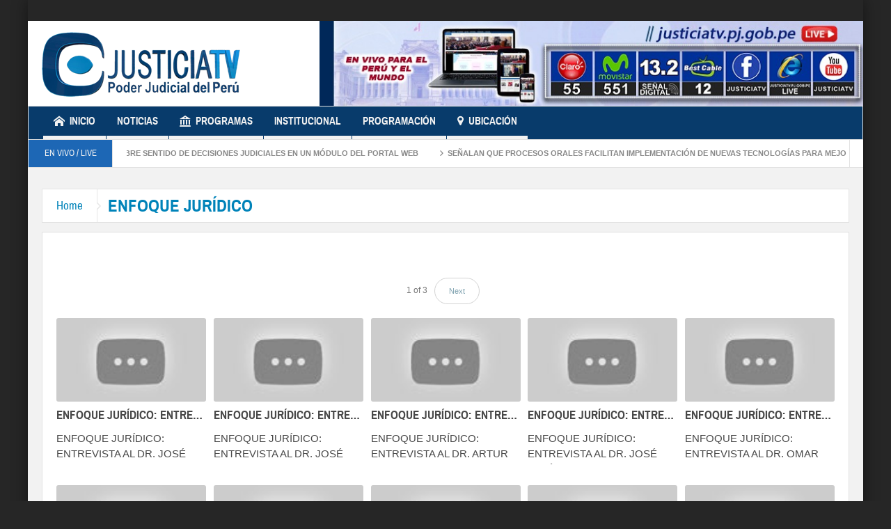

--- FILE ---
content_type: text/html; charset=UTF-8
request_url: https://justiciatv.pj.gob.pe/enfoque-juridico/
body_size: 43137
content:
<!DOCTYPE html>
<html  class="no-js">
    <head>
        <meta charset="UTF-8" />
        <!--[if IE]>
        <meta http-equiv="X-UA-Compatible" content="IE=edge,chrome=1">
        <![endif]-->

	<link rel="profile" href="https://gmpg.org/xfn/11">
	<link rel="pingback" href="https://justiciatv.pj.gob.pe/xmlrpc.php" />
    <title>ENFOQUE JURÍDICO | JusticiaTV El canal del Poder Judicial del Perú</title>
        <meta property="og:image" content="" />
    <meta property="og:image:width" content="300" />
    <meta property="og:image:height" content="300" />

    
    <meta property="og:title" content="ENFOQUE JURÍDICO" />
    <meta property="og:type" content="article" />
    <meta property="og:description" content="" />
    <meta property="og:url" content="https://justiciatv.pj.gob.pe/enfoque-juridico/"/>
    <meta property="og:site_name" content="JusticiaTV El canal del Poder Judicial del Perú" />

		<meta name="viewport" content="width=device-width, initial-scale=1, maximum-scale=1">
	        <link rel="stylesheet" type="text/css" href="https://justiciatv.pj.gob.pe/wp-content/themes/multinews/css/print.css" media="print" />
    		<link rel="shortcut icon" href="https://justiciatv.pj.gob.pe/wp-content/uploads/2019/01/Ico-Justicia.ico" />
			<link rel="apple-touch-icon" href="https://justiciatv.pj.gob.pe/wp-content/themes/multinews/apple-touch-icon-precomposed.png" />
	<link rel='dns-prefetch' href='//apis.google.com' />
<link rel='dns-prefetch' href='//s.w.org' />
<link rel="alternate" type="application/rss+xml" title="JusticiaTV El canal del Poder Judicial del Perú &raquo; Feed" href="https://justiciatv.pj.gob.pe/feed/" />
<link rel="alternate" type="application/rss+xml" title="JusticiaTV El canal del Poder Judicial del Perú &raquo; RSS de los comentarios" href="https://justiciatv.pj.gob.pe/comments/feed/" />
		<script type="text/javascript">
			window._wpemojiSettings = {"baseUrl":"https:\/\/s.w.org\/images\/core\/emoji\/11\/72x72\/","ext":".png","svgUrl":"https:\/\/s.w.org\/images\/core\/emoji\/11\/svg\/","svgExt":".svg","source":{"concatemoji":"http:\/\/justiciatv.pj.gob.pe\/wp-includes\/js\/wp-emoji-release.min.js?ver=5.0.17"}};
			!function(e,a,t){var n,r,o,i=a.createElement("canvas"),p=i.getContext&&i.getContext("2d");function s(e,t){var a=String.fromCharCode;p.clearRect(0,0,i.width,i.height),p.fillText(a.apply(this,e),0,0);e=i.toDataURL();return p.clearRect(0,0,i.width,i.height),p.fillText(a.apply(this,t),0,0),e===i.toDataURL()}function c(e){var t=a.createElement("script");t.src=e,t.defer=t.type="text/javascript",a.getElementsByTagName("head")[0].appendChild(t)}for(o=Array("flag","emoji"),t.supports={everything:!0,everythingExceptFlag:!0},r=0;r<o.length;r++)t.supports[o[r]]=function(e){if(!p||!p.fillText)return!1;switch(p.textBaseline="top",p.font="600 32px Arial",e){case"flag":return s([55356,56826,55356,56819],[55356,56826,8203,55356,56819])?!1:!s([55356,57332,56128,56423,56128,56418,56128,56421,56128,56430,56128,56423,56128,56447],[55356,57332,8203,56128,56423,8203,56128,56418,8203,56128,56421,8203,56128,56430,8203,56128,56423,8203,56128,56447]);case"emoji":return!s([55358,56760,9792,65039],[55358,56760,8203,9792,65039])}return!1}(o[r]),t.supports.everything=t.supports.everything&&t.supports[o[r]],"flag"!==o[r]&&(t.supports.everythingExceptFlag=t.supports.everythingExceptFlag&&t.supports[o[r]]);t.supports.everythingExceptFlag=t.supports.everythingExceptFlag&&!t.supports.flag,t.DOMReady=!1,t.readyCallback=function(){t.DOMReady=!0},t.supports.everything||(n=function(){t.readyCallback()},a.addEventListener?(a.addEventListener("DOMContentLoaded",n,!1),e.addEventListener("load",n,!1)):(e.attachEvent("onload",n),a.attachEvent("onreadystatechange",function(){"complete"===a.readyState&&t.readyCallback()})),(n=t.source||{}).concatemoji?c(n.concatemoji):n.wpemoji&&n.twemoji&&(c(n.twemoji),c(n.wpemoji)))}(window,document,window._wpemojiSettings);
		</script>
		<style type="text/css">
img.wp-smiley,
img.emoji {
	display: inline !important;
	border: none !important;
	box-shadow: none !important;
	height: 1em !important;
	width: 1em !important;
	margin: 0 .07em !important;
	vertical-align: -0.1em !important;
	background: none !important;
	padding: 0 !important;
}
</style>
<link rel='stylesheet' id='ytwd_frontend_main-css-css'  href='https://justiciatv.pj.gob.pe/wp-content/plugins/wd-youtube/css/frontend_main.css?ver=1.0.33' type='text/css' media='all' />
<link rel='stylesheet' id='ytwd_bootstrap-css-css'  href='https://justiciatv.pj.gob.pe/wp-content/plugins/wd-youtube/css/bootstrap.css?ver=1.0.33' type='text/css' media='all' />
<link rel='stylesheet' id='ytwd_font-css-css'  href='https://justiciatv.pj.gob.pe/wp-content/plugins/wd-youtube/css/font-awesome/font-awesome.css?ver=5.0.17' type='text/css' media='all' />
<link rel='stylesheet' id='wp-block-library-css'  href='https://justiciatv.pj.gob.pe/wp-includes/css/dist/block-library/style.min.css?ver=5.0.17' type='text/css' media='all' />
<link rel='stylesheet' id='automatic-youtube-gallery-public-css'  href='https://justiciatv.pj.gob.pe/wp-content/plugins/automatic-youtube-gallery/public/assets/css/public.css?ver=1.5.0' type='text/css' media='all' />
<link rel='stylesheet' id='rs-plugin-settings-css'  href='https://justiciatv.pj.gob.pe/wp-content/plugins/revslider/public/assets/css/settings.css?ver=5.4.8' type='text/css' media='all' />
<style id='rs-plugin-settings-inline-css' type='text/css'>
.tp-caption a{color:#ff7302;text-shadow:none;-webkit-transition:all 0.2s ease-out;-moz-transition:all 0.2s ease-out;-o-transition:all 0.2s ease-out;-ms-transition:all 0.2s ease-out}.tp-caption a:hover{color:#ffa902}
</style>
<link rel='stylesheet' id='Rich_Web_Tabs-css'  href='https://justiciatv.pj.gob.pe/wp-content/plugins/tabbed/Style/Tabs-Rich-Web-Widget.css?ver=5.0.17' type='text/css' media='all' />
<link rel='stylesheet' id='fontawesome-css-css'  href='https://justiciatv.pj.gob.pe/wp-content/plugins/tabbed/Style/richwebicons.css?ver=5.0.17' type='text/css' media='all' />
<link rel='stylesheet' id='wp-show-posts-css'  href='https://justiciatv.pj.gob.pe/wp-content/plugins/wp-show-posts/css/wp-show-posts-min.css?ver=1.1.3' type='text/css' media='all' />
<link rel='stylesheet' id='multinews-style-css'  href='https://justiciatv.pj.gob.pe/wp-content/themes/multinews/style.css?ver=5.0.17' type='text/css' media='all' />
<link rel='stylesheet' id='main-css'  href='https://justiciatv.pj.gob.pe/wp-content/themes/multinews/css/main.css?ver=5.0.17' type='text/css' media='all' />
<link rel='stylesheet' id='plugins-css'  href='https://justiciatv.pj.gob.pe/wp-content/themes/multinews/css/plugins.css?ver=5.0.17' type='text/css' media='all' />
<link rel='stylesheet' id='responsive-css'  href='https://justiciatv.pj.gob.pe/wp-content/themes/multinews/css/media.css?ver=5.0.17' type='text/css' media='all' />
<link rel='stylesheet' id='dashicons-css'  href='https://justiciatv.pj.gob.pe/wp-includes/css/dashicons.min.css?ver=5.0.17' type='text/css' media='all' />
<script type='text/javascript' src='https://justiciatv.pj.gob.pe/wp-includes/js/jquery/jquery.js?ver=1.12.4'></script>
<script type='text/javascript' src='https://justiciatv.pj.gob.pe/wp-includes/js/jquery/jquery-migrate.min.js?ver=1.4.1'></script>
<script type='text/javascript' src='https://justiciatv.pj.gob.pe/wp-content/plugins/wd-youtube/js/linkify.js?ver=5.0.17'></script>
<script type='text/javascript' src='https://apis.google.com/js/platform.js?ver=5.0.17'></script>
<script type='text/javascript'>
/* <![CDATA[ */
var ayg_public = {"ajax_url":"http:\/\/justiciatv.pj.gob.pe\/wp-admin\/admin-ajax.php","i18n":{"show_more":"Show More","show_less":"Show Less"},"players":[]};
var ayg_public = {"ajax_url":"http:\/\/justiciatv.pj.gob.pe\/wp-admin\/admin-ajax.php","i18n":{"show_more":"Show More","show_less":"Show Less"},"top_offset":"10","players":[]};
/* ]]> */
</script>
<script type='text/javascript' src='https://justiciatv.pj.gob.pe/wp-content/plugins/automatic-youtube-gallery/public/assets/js/public.js?ver=1.5.0'></script>
<script type='text/javascript' src='https://justiciatv.pj.gob.pe/wp-content/plugins/revslider/public/assets/js/jquery.themepunch.tools.min.js?ver=5.4.8'></script>
<script type='text/javascript' src='https://justiciatv.pj.gob.pe/wp-content/plugins/revslider/public/assets/js/jquery.themepunch.revolution.min.js?ver=5.4.8'></script>
<script type='text/javascript' src='https://justiciatv.pj.gob.pe/wp-includes/js/jquery/ui/core.min.js?ver=1.11.4'></script>
<script type='text/javascript' src='https://justiciatv.pj.gob.pe/wp-includes/js/jquery/ui/effect.min.js?ver=1.11.4'></script>
<script type='text/javascript' src='https://justiciatv.pj.gob.pe/wp-includes/js/jquery/ui/effect-blind.min.js?ver=1.11.4'></script>
<script type='text/javascript' src='https://justiciatv.pj.gob.pe/wp-includes/js/jquery/ui/effect-bounce.min.js?ver=1.11.4'></script>
<script type='text/javascript' src='https://justiciatv.pj.gob.pe/wp-includes/js/jquery/ui/effect-clip.min.js?ver=1.11.4'></script>
<script type='text/javascript' src='https://justiciatv.pj.gob.pe/wp-includes/js/jquery/ui/effect-drop.min.js?ver=1.11.4'></script>
<script type='text/javascript' src='https://justiciatv.pj.gob.pe/wp-includes/js/jquery/ui/effect-explode.min.js?ver=1.11.4'></script>
<script type='text/javascript' src='https://justiciatv.pj.gob.pe/wp-includes/js/jquery/ui/effect-fade.min.js?ver=1.11.4'></script>
<script type='text/javascript' src='https://justiciatv.pj.gob.pe/wp-includes/js/jquery/ui/effect-fold.min.js?ver=1.11.4'></script>
<script type='text/javascript' src='https://justiciatv.pj.gob.pe/wp-includes/js/jquery/ui/effect-highlight.min.js?ver=1.11.4'></script>
<script type='text/javascript' src='https://justiciatv.pj.gob.pe/wp-includes/js/jquery/ui/effect-pulsate.min.js?ver=1.11.4'></script>
<script type='text/javascript' src='https://justiciatv.pj.gob.pe/wp-includes/js/jquery/ui/effect-size.min.js?ver=1.11.4'></script>
<script type='text/javascript' src='https://justiciatv.pj.gob.pe/wp-includes/js/jquery/ui/effect-scale.min.js?ver=1.11.4'></script>
<script type='text/javascript' src='https://justiciatv.pj.gob.pe/wp-includes/js/jquery/ui/effect-shake.min.js?ver=1.11.4'></script>
<script type='text/javascript' src='https://justiciatv.pj.gob.pe/wp-includes/js/jquery/ui/effect-slide.min.js?ver=1.11.4'></script>
<script type='text/javascript' src='https://justiciatv.pj.gob.pe/wp-includes/js/jquery/ui/effect-puff.min.js?ver=1.11.4'></script>
<script type='text/javascript'>
/* <![CDATA[ */
var object = {"ajaxurl":"http:\/\/justiciatv.pj.gob.pe\/wp-admin\/admin-ajax.php"};
/* ]]> */
</script>
<script type='text/javascript' src='https://justiciatv.pj.gob.pe/wp-content/plugins/tabbed/Scripts/Tabs-Rich-Web-Widget.js?ver=5.0.17'></script>
<link rel='https://api.w.org/' href='https://justiciatv.pj.gob.pe/wp-json/' />
<link rel="EditURI" type="application/rsd+xml" title="RSD" href="https://justiciatv.pj.gob.pe/xmlrpc.php?rsd" />
<link rel="wlwmanifest" type="application/wlwmanifest+xml" href="https://justiciatv.pj.gob.pe/wp-includes/wlwmanifest.xml" /> 
<meta name="generator" content="WordPress 5.0.17" />
<link rel='shortlink' href='https://justiciatv.pj.gob.pe/?p=7881' />
<link rel="alternate" type="application/json+oembed" href="https://justiciatv.pj.gob.pe/wp-json/oembed/1.0/embed?url=http%3A%2F%2Fjusticiatv.pj.gob.pe%2Fenfoque-juridico%2F" />
<link rel="alternate" type="text/xml+oembed" href="https://justiciatv.pj.gob.pe/wp-json/oembed/1.0/embed?url=http%3A%2F%2Fjusticiatv.pj.gob.pe%2Fenfoque-juridico%2F&#038;format=xml" />
<link rel="canonical" href="https://justiciatv.pj.gob.pe/enfoque-juridico/" />
	<!--[if lt IE 9]>
	<script src="https://justiciatv.pj.gob.pe/wp-content/themes/multinews/framework/helpers/js/html5.js"></script>
	<script src="https://justiciatv.pj.gob.pe/wp-content/themes/multinews/framework/helpers/js/IE9.js"></script>
	<![endif]-->
<meta name="generator" content="Powered by WPBakery Page Builder - drag and drop page builder for WordPress."/>
<!--[if lte IE 9]><link rel="stylesheet" type="text/css" href="https://justiciatv.pj.gob.pe/wp-content/plugins/js_composer/assets/css/vc_lte_ie9.min.css" media="screen"><![endif]--><meta name="generator" content="Powered by Slider Revolution 5.4.8 - responsive, Mobile-Friendly Slider Plugin for WordPress with comfortable drag and drop interface." />
<script type="text/javascript">function setREVStartSize(e){									
						try{ e.c=jQuery(e.c);var i=jQuery(window).width(),t=9999,r=0,n=0,l=0,f=0,s=0,h=0;
							if(e.responsiveLevels&&(jQuery.each(e.responsiveLevels,function(e,f){f>i&&(t=r=f,l=e),i>f&&f>r&&(r=f,n=e)}),t>r&&(l=n)),f=e.gridheight[l]||e.gridheight[0]||e.gridheight,s=e.gridwidth[l]||e.gridwidth[0]||e.gridwidth,h=i/s,h=h>1?1:h,f=Math.round(h*f),"fullscreen"==e.sliderLayout){var u=(e.c.width(),jQuery(window).height());if(void 0!=e.fullScreenOffsetContainer){var c=e.fullScreenOffsetContainer.split(",");if (c) jQuery.each(c,function(e,i){u=jQuery(i).length>0?u-jQuery(i).outerHeight(!0):u}),e.fullScreenOffset.split("%").length>1&&void 0!=e.fullScreenOffset&&e.fullScreenOffset.length>0?u-=jQuery(window).height()*parseInt(e.fullScreenOffset,0)/100:void 0!=e.fullScreenOffset&&e.fullScreenOffset.length>0&&(u-=parseInt(e.fullScreenOffset,0))}f=u}else void 0!=e.minHeight&&f<e.minHeight&&(f=e.minHeight);e.c.closest(".rev_slider_wrapper").css({height:f})					
						}catch(d){console.log("Failure at Presize of Slider:"+d)}						
					};</script>
<style type="text/css" title="dynamic-css" class="options-output">.top-bar, ul.top-menu li ul li:hover, .ajax-search-results a:hover{background:#083b6b;}ul.top-menu li a,.mobile-menu li a,.ajax-search-results a h2{color:#ffffff;}.header-wrap,.hst1 .header-wrap,.hst2 .header-wrap,.hst3 .header-wrap{background-repeat:no-repeat;background-size:contain;background-position:right top;background-image:url('https://justiciatv.pj.gob.pe/wp-content/uploads/2020/11/2.jpeg');}.navigation, .hst1 .navigation, .hst2 .navigation, .hst3 .navigation, .fixed-header{background:#083b6b;}ul.main-menu li a,.device-menu-holder,.the_menu_holder_area i,.device-menu-holder .mh-icon,#navigation .device-menu li.menu-item > a,.hst1 ul.main-menu li a,.hst2 ul.main-menu li a,.hst1 .breaking-news .breaking-title, .hst1 ul.main-menu li a, .hst2 .breaking-news .breaking-title, .hst2 ul.main-menu li a, .hst3 .breaking-news .breaking-title, .hst3 ul.main-menu li a{color:#ffffff;}ul.main-menu li a:hover,.device-menu-holder:hover,.the_menu_holder_area i:hover,.device-menu-holder .mh-icon:hover,#navigation .device-menu li.menu-item > a:hover,.hst1 ul.main-menu li a:hover,.hst2 ul.main-menu li a:hover,.hst1 .breaking-news .breaking-title, .hst1 ul.main-menu li a, .hst2 .breaking-news .breaking-title, .hst2 ul.main-menu li a, .hst3 .breaking-news .breaking-title, .hst3 ul.main-menu li a:hover{color:#f2f2f2;}ul.main-menu li, ul.main-menu li:first-child, .device-menu-holder, #navigation .device-menu, #navigation .device-menu li.menu-item, #navigation .device-menu li .responsive-caret, .hst1 ul.main-menu li, .hst1 ul.main-menu li:first-child, .hst2 ul.main-menu li, .hst2 ul.main-menu li:first-child, .hst2 ul.br-right li, .hst3 ul.main-menu li, .hst3 ul.main-menu li:first-child, .hst1 ul.main-menu li:not(.mom_mega) ul li, .hst2 ul.main-menu li:not(.mom_mega) ul li, .hst3 ul.main-menu li:not(.mom_mega) ul li{border-color:transparent;}ul.main-menu li.current-menu-parent, ul.main-menu li.current-menu-item, ul.main-menu li:hover, .device-menu-holder, #navigation .device-menu li.menu-item:hover, .hst1 ul.main-menu li:hover, .hst2 ul.main-menu li:hover, .hst3 ul.main-menu li:hover, .hst1 ul.main-menu li.current-menu-parent, .hst1 ul.main-menu li.current-menu-item, .hst1 .device-menu-holder, .hst1 #navigation .device-menu li.menu-item:hover, .hst2 ul.main-menu li.current-menu-parent, .hst2 ul.main-menu li.current-menu-item, .hst2 .device-menu-holder, .hst2 #navigation .device-menu li.menu-item:hover, .hst3 ul.main-menu li.current-menu-parent, .hst3 ul.main-menu li.current-menu-item, .hst3 .device-menu-holder, .hst3 #navigation .device-menu li.menu-item:hover{background:#083b6b;}.navigation ul.main-menu > li:not(.mom_mega) ul.sub-menu, .navigation ul.main-menu > li .mom-megamenu, .navigation ul.main-menu > li.mom_mega.menu-item-depth-0 > .mom_mega_wrap, ul.main-menu li.mom_mega ul li ul li:hover, .hst1 .navigation ul.main-menu > li:not(.mom_mega) ul.sub-menu, .hst2 .navigation ul.main-menu > li:not(.mom_mega) ul.sub-menu, .hst3 .navigation ul.main-menu > li:not(.mom_mega) ul.sub-menu, .hst1 .navigation ul.main-menu > li .mom-megamenu, .hst2 .navigation ul.main-menu > li .mom-megamenu, .hst3 .navigation ul.main-menu > li .mom-megamenu, .hst1 .navigation ul.main-menu > li.mom_mega.menu-item-depth-0 > .mom_mega_wrap, .hst2 .navigation ul.main-menu > li.mom_mega.menu-item-depth-0 > .mom_mega_wrap, .hst3 .navigation ul.main-menu > li.mom_mega.menu-item-depth-0 > .mom_mega_wrap, .hst1 ul.main-menu > li ul.sub-menu, .hst2 ul.main-menu > li ul.sub-menu, .hst3 ul.main-menu > li ul.sub-menu, .hst1 .navigation ul.main-menu > li:not(.mom_mega) ul.sub-menu, .hst2 .navigation ul.main-menu > li:not(.mom_mega) ul.sub-menu, .hst3 .navigation ul.main-menu > li:not(.mom_mega) ul.sub-menu{background:#083b6b;}ul.main-menu li ul li:hover, .navigation .mom-megamenu ul li.active, .navigation .mom-megamenu ul li:hover, .hst1 .navigation .mom-megamenu ul li.active, .hst1 .navigation .mom-megamenu ul li:hover, .hst2 .navigation .mom-megamenu ul li.active, .hst2 .navigation .mom-megamenu ul li:hover, .hst3 .navigation .mom-megamenu ul li.active, .hst3 .navigation .mom-megamenu ul li:hover, .hst1 ul.main-menu li:not(.mom_mega) ul li:hover, .hst2 ul.main-menu li:not(.mom_mega) ul li:hover, .hst3 ul.main-menu li:not(.mom_mega) ul li:hover, .hst1 ul.main-menu li.mom_mega ul li:not(.mega_col_title):hover, .hst2 ul.main-menu li.mom_mega ul li:not(.mega_col_title):hover, .hst3 ul.main-menu li.mom_mega ul li:not(.mega_col_title):hover{background:#083b6b;}.mom-body .breaking-news, .mom-body .breaking-news .br-right{background:#ffffff;}.mom-body .breaking-news .breaking-title{background:#1d67b5;}section header.block-title h2 a, section header.block-title h2, .f-tabbed-head li a, .section-header h1.section-title2 a, .section-header h1.section-title2, .section-header span.mom-sub-title, ol.nb-tabbed-head li a, .secondary-sidebar .widget-title h4, .sidebar .widget-title h4, .secondary-sidebar .widget-title h2, .sidebar .widget-title h2{color:#000000;}.sidebar .widget-title h4, .sidebar .widget-title h2, .secondary-sidebar .widget-title h4, .secondary-sidebar .widget-title h2{color:#000000;}footer.footer{background-color:#ffffff;}footer.footer{border-top:0px solid ;border-bottom:0px solid ;border-left:0px solid ;border-right:0px solid ;}footer.footer .footer-widget{color:#000000;}footer.footer .footer-widget a{color:#000000;}footer.footer .footer-widget a:hover{color:#3a3a3a;}footer.footer .footer-widget .widget-title h4, footer.footer .footer-widget .widget-title h2{color:#000000;}ul.footer-bottom-menu{border-top:0px solid ;border-bottom:0px solid ;border-left:0px solid ;border-right:0px solid ;}</style>	<style type="text/css" class="multinews-custom-dynamic-css">
					header.block-title h2 a, header.block-title h2, .section-header h2.section-title a, .section-header h2.section-title{
			color: ;
		}
				.widget-title h2{
			color: ;
		}
				.header-wrap > .inner,
		.header-wrap{
			line-height: 122px;
			height: 122px;
		}
						.navigation .mom-megamenu ul li.active:before, .navigation .mom-megamenu ul li:hover:before{
			border-left-color: rgba(8,59,107,1);
		}
					/* navigation style */
			
	
		                                            body {

}

/* ==========================================================================
                 	Visual composer
========================================================================== */
.wpb_row, .wpb_content_element, ul.wpb_thumbnails-fluid > li, .wpb_button {
    margin-bottom: 20px;
}
.wpb_row .wpb_wrapper > *:last-child {
	margin-bottom: 0;
}

.inner, .main-container {
width:auto;
padding: 0 20px;
}
</style>
<noscript><style type="text/css"> .wpb_animate_when_almost_visible { opacity: 1; }</style></noscript><script>var __uzdbm_1 = "1b47d420-da83-4f6b-990e-64a18914bd56";var __uzdbm_2 = "ZmI2NDkzMjMtYzlhMy00MWZmLTliOTctNjk1YzZjMzdiZmEyJDMuMTcuMTg0LjI0NA==";var __uzdbm_3 = "";var __uzdbm_4 = "false";var __uzdbm_5 = "";var __uzdbm_6 = "";var __uzdbm_7 = "";</script> <script>  (function(w, d, e, u, c, g, a, b){  w["SSJSConnectorObj"] = w["SSJSConnectorObj"] || {ss_cid : c, domain_info: "auto"};  w[g] = function(i, j){w["SSJSConnectorObj"][i] = j};  a = d.createElement(e);  a.async = true;  if(navigator.userAgent.indexOf('MSIE')!==-1  || navigator.appVersion.indexOf('Trident/') > -1){  u = u.replace("/advanced/", "/advanced/ie/");}  a.src = u;  b = d.getElementsByTagName(e)[0];  b.parentNode.insertBefore(a, b);  })(window,document,"script","https://cdn.perfdrive.com/advanced/stormcaster.js","c9a5","ssConf"); ssConf("au","justiciatv.pj.gob.pe"); ssConf("cu", "validate.perfdrive.com, ssc");  </script></head>
        <body class="page-template-default page page-id-7881 fullwidth one_side_bar_layout both-sides-true singular hst1 fade-imgs-in-appear responsive_enabled show_sidebar_on_ipad post-page-layout1 wp_gallery_lightbox_on post_views_with_ajax multinews-2.6.1 mom-body wpb-js-composer js-comp-ver-5.4.5 vc_responsive" itemscope="itemscope" itemtype="https://schema.org/WebPage">
        	<!--[if lt IE 7]>
            <p class="browsehappy">You are using an <strong>outdated</strong> browser. Please <a href="https://browsehappy.com/">upgrade your browser</a> to improve your experience.</p>
        <![endif]-->
    	                <div class="wrap_every_thing">
        <div class="fixed_wrap fixed clearfix"><!--fixed layout-->
            <div class="wrap clearfix"><!--wrap-->
                <header class="header"><!--Header-->
                <div id="header-wrapper"><!-- header wrap -->
                <div class="top_banner" data-timeout="">
 <div class="inner">
   		<div class="mom-ads-wrap  ">
	<div class="mom-ads " style="">
		<div class="mom-ads-inner">
		
		</div>
	</div>	<!--Mom ads-->
	</div>
 </div>
</div>
 				
                    <div class="header-wrap"><!--header content-->
                        <div class="inner"><!--inner-->
                        	    <div class="logo" itemscope="itemscope" itemtype="https://schema.org/Organization">
        
                <img class="print-logo" itemprop="logo" src="https://justiciatv.pj.gob.pe/wp-content/uploads/2016/05/logo.png" width="285" height="93" alt="JusticiaTV El canal del Poder Judicial del Perú"/> 
                 
        <a href="https://justiciatv.pj.gob.pe" itemprop="url" title="JusticiaTV El canal del Poder Judicial del Perú">
                		<img itemprop="logo" src="https://justiciatv.pj.gob.pe/wp-content/uploads/2016/05/logo.png" alt="JusticiaTV El canal del Poder Judicial del Perú"/>  
                
          
        		<img itemprop="logo" class="mom_retina_logo" src="https://justiciatv.pj.gob.pe/wp-content/uploads/2016/05/logo.png" width="285" height="93" alt="JusticiaTV El canal del Poder Judicial del Perú" />
                </a>
         

        <meta itemprop="name" content="JusticiaTV El canal del Poder Judicial del Perú">
    </div>
                
    <div class="header-banner">
				<div class="mom-ads-wrap  ">
	<div class="mom-ads " style="">
		<div class="mom-ads-inner">
		
		</div>
	</div>	<!--Mom ads-->
	</div>
    </div>
                        </div><!--inner-->
                    </div><!--header content-->
                </div><!-- header wrap -->

				<nav id="navigation" class="navigation  dd-effect-slide " data-sticky_logo="" data-sticky_logo_width="" role="navigation" itemscope="itemscope" itemtype="https://schema.org/SiteNavigationElement"><!--Navigation-->
<div class="inner"><!--inner-->
		<ul id="menu-menuprincipal" class="main-menu main-default-menu"><li id="menu-item-59" class="menu-item menu-item-type-custom menu-item-object-custom menu-item-home menu-item-depth-0"><a href="https://justiciatv.pj.gob.pe"><i class="momizat-icon-home"></i>INICIO<span class="menu_bl" style="background:;"></span></a></li>
<li id="menu-item-6420" class="menu-item menu-item-type-post_type menu-item-object-page menu-item-depth-0"><a href="https://justiciatv.pj.gob.pe/noticias/">NOTICIAS<span class="menu_bl" style="background:;"></span></a></li>
<li id="menu-item-21" class="menu-item menu-item-type-post_type menu-item-object-page menu-item-depth-0"><a href="https://justiciatv.pj.gob.pe/programas/"><i class="momizat-icon-library"></i>PROGRAMAS<span class="menu_bl" style="background:;"></span></a></li>
<li id="menu-item-5621" class="menu-item menu-item-type-custom menu-item-object-custom menu-item-has-children menu-parent-item menu-item-depth-0"><a href="#">INSTITUCIONAL<span class="menu_bl" style="background:;"></span></a>
<ul class="sub-menu ">
	<li id="menu-item-174" class="menu-item menu-item-type-post_type menu-item-object-page active menu-item-depth-1"><a href="https://justiciatv.pj.gob.pe/jurisprudencia/"><i class="momizat-icon-address-book"></i>JURISPRUDENCIA</a></li>
	<li id="menu-item-7409" class="menu-item menu-item-type-post_type menu-item-object-page menu-item-depth-1"><a href="https://justiciatv.pj.gob.pe/pruebanoti/">NOTICIA PODER JUDICIAL</a></li>
</ul>
<i class='responsive-caret'></i>
</li>
<li id="menu-item-7838" class="menu-item menu-item-type-post_type menu-item-object-page menu-item-depth-0"><a href="https://justiciatv.pj.gob.pe/programacion/">PROGRAMACIÓN<span class="menu_bl" style="background:;"></span></a></li>
<li id="menu-item-634" class="menu-item menu-item-type-post_type menu-item-object-page menu-item-depth-0"><a href="https://justiciatv.pj.gob.pe/ubicacion/"><i class="fa-icon-map-marker"></i>UBICACIÓN<span class="menu_bl" style="background:;"></span></a></li>
</ul>        
         <div class="mom_visibility_device device-menu-wrap">
            <div class="device-menu-holder">
                <i class="momizat-icon-paragraph-justify2 mh-icon"></i> <span class="the_menu_holder_area"><i class="dmh-icon"></i>Menu</span><i class="mh-caret"></i>
            </div>
        <ul id="menu-menuprincipal-1" class="device-menu"><li id="menu-item-59" class="menu-item menu-item-type-custom menu-item-object-custom menu-item-home menu-item-depth-0"><a href="https://justiciatv.pj.gob.pe"><i class="momizat-icon-home"></i>INICIO<span class="menu_bl" style="background:;"></span></a></li>
<li id="menu-item-6420" class="menu-item menu-item-type-post_type menu-item-object-page menu-item-depth-0"><a href="https://justiciatv.pj.gob.pe/noticias/">NOTICIAS<span class="menu_bl" style="background:;"></span></a></li>
<li id="menu-item-21" class="menu-item menu-item-type-post_type menu-item-object-page menu-item-depth-0"><a href="https://justiciatv.pj.gob.pe/programas/"><i class="momizat-icon-library"></i>PROGRAMAS<span class="menu_bl" style="background:;"></span></a></li>
<li id="menu-item-5621" class="menu-item menu-item-type-custom menu-item-object-custom menu-item-has-children menu-parent-item menu-item-depth-0"><a href="#">INSTITUCIONAL<span class="menu_bl" style="background:;"></span></a>
<ul class="sub-menu ">
	<li id="menu-item-174" class="menu-item menu-item-type-post_type menu-item-object-page active menu-item-depth-1"><a href="https://justiciatv.pj.gob.pe/jurisprudencia/"><i class="momizat-icon-address-book"></i>JURISPRUDENCIA</a></li>
	<li id="menu-item-7409" class="menu-item menu-item-type-post_type menu-item-object-page menu-item-depth-1"><a href="https://justiciatv.pj.gob.pe/pruebanoti/">NOTICIA PODER JUDICIAL</a></li>
</ul>
<i class='responsive-caret'></i>
</li>
<li id="menu-item-7838" class="menu-item menu-item-type-post_type menu-item-object-page menu-item-depth-0"><a href="https://justiciatv.pj.gob.pe/programacion/">PROGRAMACIÓN<span class="menu_bl" style="background:;"></span></a></li>
<li id="menu-item-634" class="menu-item menu-item-type-post_type menu-item-object-page menu-item-depth-0"><a href="https://justiciatv.pj.gob.pe/ubicacion/"><i class="fa-icon-map-marker"></i>UBICACIÓN<span class="menu_bl" style="background:;"></span></a></li>
</ul>        </div>
        <div class="clear"></div>
</div><!--inner-->
</nav><!--Navigation-->
                <div class="breaking-news"><!--breaking news-->
    <div class="inner"><!--inner-->
        
        <div class="breaking-news-items">
        <span class="breaking-title">EN VIVO / LIVE</span>
        <div class="breaking-cont">
            <ul class="webticker" data-br_type="default" data-br_speed="0.07" data-br_bspeed="600" data-br_duration="2450">
                                    <li><h4><span class="enotype-icon-arrow-right6"></span><a href="https://justiciatv.pj.gob.pe/poder-judicial-implementa-registro-sobre-sentido-de-decisiones-judiciales-en-un-modulo-del-portal-web/" rel="bookmark">PODER JUDICIAL IMPLEMENTA REGISTRO SOBRE SENTIDO DE DECISIONES JUDICIALES EN UN MÓDULO DEL PORTAL WEB</a></h4></li>
                                    <li><h4><span class="enotype-icon-arrow-right6"></span><a href="https://justiciatv.pj.gob.pe/senalan-que-procesos-orales-facilitan-implementacion-de-nuevas-tecnologias-para-mejor-servicio-de-justicia/" rel="bookmark">SEÑALAN QUE PROCESOS ORALES FACILITAN IMPLEMENTACIÓN DE NUEVAS TECNOLOGÍAS PARA MEJOR SERVICIO DE JUSTICIA</a></h4></li>
                                    <li><h4><span class="enotype-icon-arrow-right6"></span><a href="https://justiciatv.pj.gob.pe/corte-de-ucayali-pone-en-conocimiento-de-fiscalia-accion-de-abogado-que-habria-ayudado-huir-a-su-patrocinado-2/" rel="bookmark">CORTE DE UCAYALI PONE EN CONOCIMIENTO DE FISCALÍA ACCIÓN DE ABOGADO QUE HABRÍA AYUDADO HUIR A SU PATROCINADO</a></h4></li>
                                    <li><h4><span class="enotype-icon-arrow-right6"></span><a href="https://justiciatv.pj.gob.pe/corte-de-ucayali-pone-en-conocimiento-de-fiscalia-accion-de-abogado-que-habria-ayudado-huir-a-su-patrocinado/" rel="bookmark">CORTE DE UCAYALI PONE EN CONOCIMIENTO DE FISCALÍA ACCIÓN DE ABOGADO QUE HABRÍA AYUDADO HUIR A SU PATROCINADO</a></h4></li>
                                    <li><h4><span class="enotype-icon-arrow-right6"></span><a href="https://justiciatv.pj.gob.pe/poder-judicial-denuncia-por-usurpacion-de-funciones-a-jueza-que-libero-policias-implicados-en-trafico-de-drogas/" rel="bookmark">PODER JUDICIAL DENUNCIA POR USURPACIÓN DE FUNCIONES A JUEZA QUE LIBERÓ POLICÍAS IMPLICADOS EN TRÁFICO DE DROGAS</a></h4></li>
                                    <li><h4><span class="enotype-icon-arrow-right6"></span><a href="https://justiciatv.pj.gob.pe/elvia-barrios-pide-evitar-difusion-de-estereotipos-de-genero-en-casos-de-violencia-familiar/" rel="bookmark">ELVIA BARRIOS PIDE EVITAR DIFUSIÓN DE ESTEREOTIPOS DE GÉNERO EN CASOS DE VIOLENCIA FAMILIAR</a></h4></li>
                                    <li><h4><span class="enotype-icon-arrow-right6"></span><a href="https://justiciatv.pj.gob.pe/procuraduria-del-poder-judicial-denuncia-por-prevaricato-a-juez-que-excarcelo-bosnio-acusado-por-trafico-de-drogas/" rel="bookmark">PROCURADURÍA DEL PODER JUDICIAL DENUNCIA POR PREVARICATO A JUEZ QUE EXCARCELÓ BOSNIO ACUSADO POR TRÁFICO DE DROGAS</a></h4></li>
                                    <li><h4><span class="enotype-icon-arrow-right6"></span><a href="https://justiciatv.pj.gob.pe/elvia-barrios-reitera-compromiso-del-poder-judicial-para-luchar-contra-trata-de-personas/" rel="bookmark">ELVIA BARRIOS REITERA COMPROMISO DEL PODER JUDICIAL PARA LUCHAR CONTRA TRATA DE PERSONAS</a></h4></li>
                                    <li><h4><span class="enotype-icon-arrow-right6"></span><a href="https://justiciatv.pj.gob.pe/abren-investigacion-preliminar-a-juez-de-la-libertad-que-dejo-libre-a-extranjero-implicado-en-trafico-de-drogas/" rel="bookmark">ABREN INVESTIGACIÓN PRELIMINAR A JUEZ DE LA LIBERTAD QUE DEJÓ LIBRE A EXTRANJERO IMPLICADO EN TRÁFICO DE DROGAS</a></h4></li>
                                    <li><h4><span class="enotype-icon-arrow-right6"></span><a href="https://justiciatv.pj.gob.pe/comunicado-del-poder-judicial-caso-narcotraficante-extranjero-en-region-la-libertad/" rel="bookmark">COMUNICADO DEL PODER JUDICIAL: CASO NARCOTRAFICANTE EXTRANJERO EN REGIÓN LA LIBERTAD</a></h4></li>
                            </ul>
        </div>
    </div>  
           
        <div class="brmenu">
            </div>
            
    </div><!--inner-->
</div><!--breaking news-->
            </header><!--Header-->
                         

	<div class="main-container clearfix"><!--container-->
								 <div class="post-crumbs entry-crumbs" xmlns:v="https://rdf.data-vocabulary.org/#">
		 	           <span></span><div class="vbreadcrumb" typeof="v:Breadcrumb"><a href="https://justiciatv.pj.gob.pe/" rel="v:url" property="v:title" class="home">Home</a></div>            ENFOQUE JURÍDICO        </div>
                		        		
        
											<div class="site-content page-wrap">
			            <div class="entry-content clearfix">
			            			<div class="yotu-playlist yotuwp yotu-limit-min   yotu-thumb-169  yotu-template-grid" data-yotu="modal" data-page="1" id="yotuwp-6970d0daa3c53" data-total="3" data-settings="[base64]" data-player="popup" data-showdesc="on">
				<div>
					<div class="yotu-pagination yotu-pager_layout-default yotu-pagination-top">
<a href="#" class="yotu-pagination-prev yotu-button-prs yotu-button-prs-3" data-page="prev">Prev</a>
<span class="yotu-pagination-current">1</span> <span>of</span> <span class="yotu-pagination-total">3</span>
<a href="#" class="yotu-pagination-next yotu-button-prs yotu-button-prs-3" data-page="next">Next</a>
</div>
<div class="yotu-videos yotu-mode-grid yotu-preset yotu-preset-abnb yotu-column-5 yotu-player-mode-popup">
	<ul>
					<li class=" yotu-first">
								<a href="#zOqrswEZpqM" class="yotu-video ytef-grow" data-videoid="zOqrswEZpqM" data-title="ENFOQUE JURÍDICO: ENTREVISTA AL DR. JOSÉ BURGOS ALFARO" title="ENFOQUE JURÍDICO: ENTREVISTA AL DR. JOSÉ BURGOS ALFARO">
					<div class="yotu-video-thumb-wrp">
						<div>
														<img class="yotu-video-thumb" src="https://i.ytimg.com/vi/zOqrswEZpqM/sddefault.jpg" alt="ENFOQUE JURÍDICO: ENTREVISTA AL DR. JOSÉ BURGOS ALFARO">	
													</div>
					</div>
											<h3 class="yotu-video-title">ENFOQUE JURÍDICO: ENTREVISTA AL DR. JOSÉ BURGOS ALFARO</h3>
																					<div class="yotu-video-description">ENFOQUE JURÍDICO: ENTREVISTA AL DR. JOSÉ BURGOS ALFARO SOBRE "ANÁLISIS DE LA PRISIÓN PREVENTIVA"<br />
<br />
CONDUCE: DR. LUIS PACHECO</div>
									</a>
							</li>
				
						<li class="">
								<a href="#mAOrHEREdEQ" class="yotu-video ytef-grow" data-videoid="mAOrHEREdEQ" data-title="ENFOQUE JURÍDICO: ENTREVISTA AL DR. JOSÉ BURGOS ALFARO" title="ENFOQUE JURÍDICO: ENTREVISTA AL DR. JOSÉ BURGOS ALFARO">
					<div class="yotu-video-thumb-wrp">
						<div>
														<img class="yotu-video-thumb" src="https://i.ytimg.com/vi/mAOrHEREdEQ/hqdefault.jpg" alt="ENFOQUE JURÍDICO: ENTREVISTA AL DR. JOSÉ BURGOS ALFARO">	
													</div>
					</div>
											<h3 class="yotu-video-title">ENFOQUE JURÍDICO: ENTREVISTA AL DR. JOSÉ BURGOS ALFARO</h3>
																					<div class="yotu-video-description">ENFOQUE JURÍDICO: ENTREVISTA AL DR. JOSÉ BURGOS ALFARO SOBRE "ANÁLISIS DE LA PRISIÓN PREVENTIVA"<br />
<br />
CONDUCE: LUIS PACHECO</div>
									</a>
							</li>
				
						<li class="">
								<a href="#ROFNZ_pCRRk" class="yotu-video ytef-grow" data-videoid="ROFNZ_pCRRk" data-title="ENFOQUE JURÍDICO: ENTREVISTA AL DR. ARTUR RICARDO RATC" title="ENFOQUE JURÍDICO: ENTREVISTA AL DR. ARTUR RICARDO RATC">
					<div class="yotu-video-thumb-wrp">
						<div>
														<img class="yotu-video-thumb" src="https://i.ytimg.com/vi/ROFNZ_pCRRk/sddefault.jpg" alt="ENFOQUE JURÍDICO: ENTREVISTA AL DR. ARTUR RICARDO RATC">	
													</div>
					</div>
											<h3 class="yotu-video-title">ENFOQUE JURÍDICO: ENTREVISTA AL DR. ARTUR RICARDO RATC</h3>
																					<div class="yotu-video-description">ENFOQUE JURÍDICO: ENTREVISTA AL DR. ARTUR RICARDO RATC SOBRE EJECUCIONES DE SENTENCIAS JUDICIALES CONTRA EL ESTADO<br />
<br />
CONDUCE: DR. LUIS PACHECO</div>
									</a>
							</li>
				
						<li class="">
								<a href="#cUXGLcdGAT0" class="yotu-video ytef-grow" data-videoid="cUXGLcdGAT0" data-title="ENFOQUE JURÍDICO: ENTREVISTA AL DR. JOSÉ JESÚS GUILLERMO BETANCOURT RIVERA" title="ENFOQUE JURÍDICO: ENTREVISTA AL DR. JOSÉ JESÚS GUILLERMO BETANCOURT RIVERA">
					<div class="yotu-video-thumb-wrp">
						<div>
														<img class="yotu-video-thumb" src="https://i.ytimg.com/vi/cUXGLcdGAT0/sddefault.jpg" alt="ENFOQUE JURÍDICO: ENTREVISTA AL DR. JOSÉ JESÚS GUILLERMO BETANCOURT RIVERA">	
													</div>
					</div>
											<h3 class="yotu-video-title">ENFOQUE JURÍDICO: ENTREVISTA AL DR. JOSÉ JESÚS GUILLERMO BETANCOURT RIVERA</h3>
																					<div class="yotu-video-description">ENFOQUE JURÍDICO: ENTREVISTA AL DR. JOSÉ JESÚS GUILLERMO BETANCOURT RIVERA SOBRE "EL BICENTENARIO DE LA REPÚBLICA Y SU IMPACTO EN LA ADMINISTRACIÓN DE JUSTICIA"<br />
<br />
CONDUCE: DR. LUIS PACHECO</div>
									</a>
							</li>
				
						<li class="">
								<a href="#PDMoNKo8hWM" class="yotu-video ytef-grow" data-videoid="PDMoNKo8hWM" data-title="ENFOQUE JURÍDICO: ENTREVISTA AL DR. OMAR TOLEDO TORIBIO" title="ENFOQUE JURÍDICO: ENTREVISTA AL DR. OMAR TOLEDO TORIBIO">
					<div class="yotu-video-thumb-wrp">
						<div>
														<img class="yotu-video-thumb" src="https://i.ytimg.com/vi/PDMoNKo8hWM/sddefault.jpg" alt="ENFOQUE JURÍDICO: ENTREVISTA AL DR. OMAR TOLEDO TORIBIO">	
													</div>
					</div>
											<h3 class="yotu-video-title">ENFOQUE JURÍDICO: ENTREVISTA AL DR. OMAR TOLEDO TORIBIO</h3>
																					<div class="yotu-video-description">ENFOQUE JURÍDICO: ENTREVISTA AL DR. OMAR TOLEDO TORIBIO SOBRE "DESPIDO LESIVO DE DERECHOS FUNDAMENTALES<br />
Y PROBLEMAS ACTUALES DEL DERECHO LABORAL"<br />
<br />
CONDUCE: DR. LUIS PACHECO</div>
									</a>
							</li>
				
						<li class="">
								<a href="#McWrzqXU-S0" class="yotu-video ytef-grow" data-videoid="McWrzqXU-S0" data-title="ENFOQUE JURÍDICO: ENTREVISTA AL DR. DOMINGO GARCÍA BELAÚNDE" title="ENFOQUE JURÍDICO: ENTREVISTA AL DR. DOMINGO GARCÍA BELAÚNDE">
					<div class="yotu-video-thumb-wrp">
						<div>
														<img class="yotu-video-thumb" src="https://i.ytimg.com/vi/McWrzqXU-S0/sddefault.jpg" alt="ENFOQUE JURÍDICO: ENTREVISTA AL DR. DOMINGO GARCÍA BELAÚNDE">	
													</div>
					</div>
											<h3 class="yotu-video-title">ENFOQUE JURÍDICO: ENTREVISTA AL DR. DOMINGO GARCÍA BELAÚNDE</h3>
																					<div class="yotu-video-description">ENFOQUE JURÍDICO: ENTREVISTA AL DR. DOMINGO GARCÍA BELAÚNDE SOBRE LOS PROBLEMAS ACTUALES DE CONSTITUCIONALIDAD<br />
<br />
CONDUCE: DR. LUIS PACHECO</div>
									</a>
							</li>
				
						<li class="">
								<a href="#_uV1Kc_QHbA" class="yotu-video ytef-grow" data-videoid="_uV1Kc_QHbA" data-title="ENFOQUE JURÍDICO: ENTREVISTA AL DR. JOSÉ LUIS PACHECO DE LA CRUZ" title="ENFOQUE JURÍDICO: ENTREVISTA AL DR. JOSÉ LUIS PACHECO DE LA CRUZ">
					<div class="yotu-video-thumb-wrp">
						<div>
														<img class="yotu-video-thumb" src="https://i.ytimg.com/vi/_uV1Kc_QHbA/hqdefault.jpg" alt="ENFOQUE JURÍDICO: ENTREVISTA AL DR. JOSÉ LUIS PACHECO DE LA CRUZ">	
													</div>
					</div>
											<h3 class="yotu-video-title">ENFOQUE JURÍDICO: ENTREVISTA AL DR. JOSÉ LUIS PACHECO DE LA CRUZ</h3>
																					<div class="yotu-video-description">ENFOQUE JURÍDICO: ENTREVISTA AL DR. JOSÉ LUIS PACHECO DE LA CRUZ SOBRE LA INVESTIGACIÓN DE LA ESCENA DEL CRIMEN <br />
<br />
CONDUCE: DR. LUIS PACHECO</div>
									</a>
							</li>
				
						<li class="">
								<a href="#hz4Wno_j0_k" class="yotu-video ytef-grow" data-videoid="hz4Wno_j0_k" data-title="ENFOQUE JURÍDICO: ENTREVISTA AL DR. SANTIAGO ORTEGA GOMERO" title="ENFOQUE JURÍDICO: ENTREVISTA AL DR. SANTIAGO ORTEGA GOMERO">
					<div class="yotu-video-thumb-wrp">
						<div>
														<img class="yotu-video-thumb" src="https://i.ytimg.com/vi/hz4Wno_j0_k/hqdefault.jpg" alt="ENFOQUE JURÍDICO: ENTREVISTA AL DR. SANTIAGO ORTEGA GOMERO">	
													</div>
					</div>
											<h3 class="yotu-video-title">ENFOQUE JURÍDICO: ENTREVISTA AL DR. SANTIAGO ORTEGA GOMERO</h3>
																					<div class="yotu-video-description">ENFOQUE JURÍDICO: ENTREVISTA AL DR. SANTIAGO ORTEGA GOMERO SOBRE "CONSTITUCIÓN Y DEMOCRACIA"<br />
<br />
CONDUCE: DR. LUIS PACHECO<br />
<br />
28.01.2020</div>
									</a>
							</li>
				
						<li class="">
								<a href="#nxPoh3k2aXI" class="yotu-video ytef-grow" data-videoid="nxPoh3k2aXI" data-title="ENFOQUE JURÍDICO: ENTREVISTA AL DR. ALONSO RAÚL PEÑA-CABRERA FREYRE" title="ENFOQUE JURÍDICO: ENTREVISTA AL DR. ALONSO RAÚL PEÑA-CABRERA FREYRE">
					<div class="yotu-video-thumb-wrp">
						<div>
														<img class="yotu-video-thumb" src="https://i.ytimg.com/vi/nxPoh3k2aXI/hqdefault.jpg" alt="ENFOQUE JURÍDICO: ENTREVISTA AL DR. ALONSO RAÚL PEÑA-CABRERA FREYRE">	
													</div>
					</div>
											<h3 class="yotu-video-title">ENFOQUE JURÍDICO: ENTREVISTA AL DR. ALONSO RAÚL PEÑA-CABRERA FREYRE</h3>
																					<div class="yotu-video-description">ENFOQUE JURÍDICO: ENTREVISTA AL DR. ALONSO RAÚL PEÑA-CABRERA FREYRE SOBRE "ASPECTOS POLÍTICO-CRIMINALES DE LA VARIACIÓN DE LA DETENCIÓN POR MEDIDAS ALTERNATIVAS"<br />
<br />
CONDUCE: DR. LUIS PACHECO   <br />
<br />
21.01.2020</div>
									</a>
							</li>
				
						<li class="">
								<a href="#X_h2N3UcT90" class="yotu-video ytef-grow" data-videoid="X_h2N3UcT90" data-title="ENFOQUE JURÍDICO ENTREVISTA AL DR. PAOLO TEJADA PINTO" title="ENFOQUE JURÍDICO ENTREVISTA AL DR. PAOLO TEJADA PINTO">
					<div class="yotu-video-thumb-wrp">
						<div>
														<img class="yotu-video-thumb" src="https://i.ytimg.com/vi/X_h2N3UcT90/sddefault.jpg" alt="ENFOQUE JURÍDICO ENTREVISTA AL DR. PAOLO TEJADA PINTO">	
													</div>
					</div>
											<h3 class="yotu-video-title">ENFOQUE JURÍDICO ENTREVISTA AL DR. PAOLO TEJADA PINTO</h3>
																					<div class="yotu-video-description"></div>
									</a>
							</li>
				
						<li class="">
								<a href="#wlSCYfCUHhQ" class="yotu-video ytef-grow" data-videoid="wlSCYfCUHhQ" data-title="ENFOQUE JURÍDICO: ENTREVISTA AL DR. LUIS GARCÍA HUANCA" title="ENFOQUE JURÍDICO: ENTREVISTA AL DR. LUIS GARCÍA HUANCA">
					<div class="yotu-video-thumb-wrp">
						<div>
														<img class="yotu-video-thumb" src="https://i.ytimg.com/vi/wlSCYfCUHhQ/sddefault.jpg" alt="ENFOQUE JURÍDICO: ENTREVISTA AL DR. LUIS GARCÍA HUANCA">	
													</div>
					</div>
											<h3 class="yotu-video-title">ENFOQUE JURÍDICO: ENTREVISTA AL DR. LUIS GARCÍA HUANCA</h3>
																					<div class="yotu-video-description"></div>
									</a>
							</li>
				
						<li class="">
								<a href="#w6yGXNrKYMU" class="yotu-video ytef-grow" data-videoid="w6yGXNrKYMU" data-title="ENFOQUE JURÍDICO: ENTREVISTA AL DR. MIGUEL ÁNGEL VILLALOBOS CABALLERO" title="ENFOQUE JURÍDICO: ENTREVISTA AL DR. MIGUEL ÁNGEL VILLALOBOS CABALLERO">
					<div class="yotu-video-thumb-wrp">
						<div>
														<img class="yotu-video-thumb" src="https://i.ytimg.com/vi/w6yGXNrKYMU/hqdefault.jpg" alt="ENFOQUE JURÍDICO: ENTREVISTA AL DR. MIGUEL ÁNGEL VILLALOBOS CABALLERO">	
													</div>
					</div>
											<h3 class="yotu-video-title">ENFOQUE JURÍDICO: ENTREVISTA AL DR. MIGUEL ÁNGEL VILLALOBOS CABALLERO</h3>
																					<div class="yotu-video-description">ENFOQUE JURÍDICO: ENTREVISTA AL DR. MIGUEL ÁNGEL VILLALOBOS CABALLERO SOBRE "LA IMPORTANCIA DE LA ENSEÑANZA DEL DERECHO"<br />
<br />
<br />
CONDUCE: DR. LUIS PACHECO</div>
									</a>
							</li>
				
						<li class="">
								<a href="#56v1k9jmPfc" class="yotu-video ytef-grow" data-videoid="56v1k9jmPfc" data-title="ENFOQUE JURIDICO ENTREVISTA AL DR  VÍCTOR GARCÍA TOMA" title="ENFOQUE JURIDICO ENTREVISTA AL DR  VÍCTOR GARCÍA TOMA">
					<div class="yotu-video-thumb-wrp">
						<div>
														<img class="yotu-video-thumb" src="https://i.ytimg.com/vi/56v1k9jmPfc/sddefault.jpg" alt="ENFOQUE JURIDICO ENTREVISTA AL DR  VÍCTOR GARCÍA TOMA">	
													</div>
					</div>
											<h3 class="yotu-video-title">ENFOQUE JURIDICO ENTREVISTA AL DR  VÍCTOR GARCÍA TOMA</h3>
																					<div class="yotu-video-description">ENFOQUE JURIDICO ENTREVISTA AL DR  VÍCTOR GARCÍA TOMA SOBRE DISOLUCIÓN DEL CONGRESO<br />
<br />
<br />
CONDUCCIÓN: DR. LUIS PACHECO</div>
									</a>
							</li>
				
						<li class="">
								<a href="#jyZDwZhhG9E" class="yotu-video ytef-grow" data-videoid="jyZDwZhhG9E" data-title="ENFOQUE JURÍDICO: ENTREVISTA AL DR. LUIS ALFARO VALVERDE" title="ENFOQUE JURÍDICO: ENTREVISTA AL DR. LUIS ALFARO VALVERDE">
					<div class="yotu-video-thumb-wrp">
						<div>
														<img class="yotu-video-thumb" src="https://i.ytimg.com/vi/jyZDwZhhG9E/sddefault.jpg" alt="ENFOQUE JURÍDICO: ENTREVISTA AL DR. LUIS ALFARO VALVERDE">	
													</div>
					</div>
											<h3 class="yotu-video-title">ENFOQUE JURÍDICO: ENTREVISTA AL DR. LUIS ALFARO VALVERDE</h3>
																					<div class="yotu-video-description">ENFOQUE JURÍDICO: ENTREVISTA AL DR. LUIS ALFARO VALVERDE SOBRE X PLENARIO PROCESAL CIVIL</div>
									</a>
							</li>
				
						<li class="">
								<a href="#EVgf1Ovw6Rc" class="yotu-video ytef-grow" data-videoid="EVgf1Ovw6Rc" data-title="ENFOQUE JURÍDICO: ENTREVISTA AL DR. AROLDO RAMIRO AGUIRRE NÚÑEZ" title="ENFOQUE JURÍDICO: ENTREVISTA AL DR. AROLDO RAMIRO AGUIRRE NÚÑEZ">
					<div class="yotu-video-thumb-wrp">
						<div>
														<img class="yotu-video-thumb" src="https://i.ytimg.com/vi/EVgf1Ovw6Rc/sddefault.jpg" alt="ENFOQUE JURÍDICO: ENTREVISTA AL DR. AROLDO RAMIRO AGUIRRE NÚÑEZ">	
													</div>
					</div>
											<h3 class="yotu-video-title">ENFOQUE JURÍDICO: ENTREVISTA AL DR. AROLDO RAMIRO AGUIRRE NÚÑEZ</h3>
																					<div class="yotu-video-description">ENFOQUE JURÍDICO: ENTREVISTA AL DR. AROLDO RAMIRO AGUIRRE NÚÑEZ SOBRE CÓDIGO PENAL EN QUECHUA<br />
<br />
CONDUCE: DR. LUIS PACHECO   <br />
<br />
03.12.19</div>
									</a>
							</li>
				
						<li class="">
								<a href="#Tti4IFpowSY" class="yotu-video ytef-grow" data-videoid="Tti4IFpowSY" data-title="ENFOQUE JURÍDICO: ENTREVISTA AL DR. OMAR SUMARIA BENAVENTE" title="ENFOQUE JURÍDICO: ENTREVISTA AL DR. OMAR SUMARIA BENAVENTE">
					<div class="yotu-video-thumb-wrp">
						<div>
														<img class="yotu-video-thumb" src="https://i.ytimg.com/vi/Tti4IFpowSY/sddefault.jpg" alt="ENFOQUE JURÍDICO: ENTREVISTA AL DR. OMAR SUMARIA BENAVENTE">	
													</div>
					</div>
											<h3 class="yotu-video-title">ENFOQUE JURÍDICO: ENTREVISTA AL DR. OMAR SUMARIA BENAVENTE</h3>
																					<div class="yotu-video-description">ENFOQUE JURÍDICO: ENTREVISTA AL DR. OMAR SUMARIA BENAVENTE SOBRE BENEFICIOS Y RIESGOS DE LA ORALIDAD DEL PROCESO CIVIL</div>
									</a>
							</li>
				
						<li class="">
								<a href="#PSkXh9kG1IQ" class="yotu-video ytef-grow" data-videoid="PSkXh9kG1IQ" data-title="ENFOQUE JURÍDICO: ENTREVISTA AL DR. JAVIER ÍSCAR DE HOYOS" title="ENFOQUE JURÍDICO: ENTREVISTA AL DR. JAVIER ÍSCAR DE HOYOS">
					<div class="yotu-video-thumb-wrp">
						<div>
														<img class="yotu-video-thumb" src="https://i.ytimg.com/vi/PSkXh9kG1IQ/sddefault.jpg" alt="ENFOQUE JURÍDICO: ENTREVISTA AL DR. JAVIER ÍSCAR DE HOYOS">	
													</div>
					</div>
											<h3 class="yotu-video-title">ENFOQUE JURÍDICO: ENTREVISTA AL DR. JAVIER ÍSCAR DE HOYOS</h3>
																					<div class="yotu-video-description">ENFOQUE JURÍDICO: ENTREVISTA AL DR. JAVIER ÍSCAR DE HOYOS SOBRE ARBITRAJE</div>
									</a>
							</li>
				
						<li class="">
								<a href="#3bYkSii7xI4" class="yotu-video ytef-grow" data-videoid="3bYkSii7xI4" data-title="ENFOQUE JURÍDICO: ENTREVISTA AL DR. PERCY GARCÍA CAVERO" title="ENFOQUE JURÍDICO: ENTREVISTA AL DR. PERCY GARCÍA CAVERO">
					<div class="yotu-video-thumb-wrp">
						<div>
														<img class="yotu-video-thumb" src="https://i.ytimg.com/vi/3bYkSii7xI4/sddefault.jpg" alt="ENFOQUE JURÍDICO: ENTREVISTA AL DR. PERCY GARCÍA CAVERO">	
													</div>
					</div>
											<h3 class="yotu-video-title">ENFOQUE JURÍDICO: ENTREVISTA AL DR. PERCY GARCÍA CAVERO</h3>
																					<div class="yotu-video-description">ENFOQUE JURÍDICO: ENTREVISTA AL DR. PERCY GARCÍA CAVERO SOBRE DIFAMACIÓN<br />
<br />
CONDUCE: DR. LUIS PACHECO   <br />
<br />
12-11-19</div>
									</a>
							</li>
				
						<li class="">
								<a href="#T8ptOKdvwYs" class="yotu-video ytef-grow" data-videoid="T8ptOKdvwYs" data-title="ENFOQUE JURÍDICO: ENTREVISTA AL DR. EDHÍN CAMPOS BARRANZUELA" title="ENFOQUE JURÍDICO: ENTREVISTA AL DR. EDHÍN CAMPOS BARRANZUELA">
					<div class="yotu-video-thumb-wrp">
						<div>
														<img class="yotu-video-thumb" src="https://i.ytimg.com/vi/T8ptOKdvwYs/sddefault.jpg" alt="ENFOQUE JURÍDICO: ENTREVISTA AL DR. EDHÍN CAMPOS BARRANZUELA">	
													</div>
					</div>
											<h3 class="yotu-video-title">ENFOQUE JURÍDICO: ENTREVISTA AL DR. EDHÍN CAMPOS BARRANZUELA</h3>
																					<div class="yotu-video-description">ENFOQUE JURÍDICO: ENTREVISTA AL DR. EDHÍN CAMPOS BARRANZUELA SOBRE NUEVAS TECNOLOGÍAS CONTRA LA CRIMINALIDAD ORGANIZADA</div>
									</a>
							</li>
				
						<li class=" yotu-last">
								<a href="#U-oQR6493Ec" class="yotu-video ytef-grow" data-videoid="U-oQR6493Ec" data-title="ENFOQUE JURÍDICO: ENTREVISTA AL DR. JUAN PABLO MONTIEL" title="ENFOQUE JURÍDICO: ENTREVISTA AL DR. JUAN PABLO MONTIEL">
					<div class="yotu-video-thumb-wrp">
						<div>
														<img class="yotu-video-thumb" src="https://i.ytimg.com/vi/U-oQR6493Ec/sddefault.jpg" alt="ENFOQUE JURÍDICO: ENTREVISTA AL DR. JUAN PABLO MONTIEL">	
													</div>
					</div>
											<h3 class="yotu-video-title">ENFOQUE JURÍDICO: ENTREVISTA AL DR. JUAN PABLO MONTIEL</h3>
																					<div class="yotu-video-description">ENFOQUE JURÍDICO: ENTREVISTA AL DR. JUAN PABLO MONTIEL SOBRE EL ROL DE LOS FISCALES EN LA PREVENCIÓN DE LOS DELITOS DE CORRUPCIÓN <br />
<br />
<br />
CONDUCE: DR. LUIS PACHECO</div>
									</a>
							</li>
				
				</ul>
</div><div class="yotu-pagination yotu-pager_layout-default yotu-pagination-bottom">
<a href="#" class="yotu-pagination-prev yotu-button-prs yotu-button-prs-3" data-page="prev">Prev</a>
<span class="yotu-pagination-current">1</span> <span>of</span> <span class="yotu-pagination-total">3</span>
<a href="#" class="yotu-pagination-next yotu-button-prs yotu-button-prs-3" data-page="next">Next</a>
</div>
				</div>
			</div>
			
										    
			            </div>
					</div>
							
    </div><!--container-->

</div><!--wrap-->
            
            
            
                        <div class="footer-bottom" role="contentinfo" itemscope="itemscope" itemtype="https://schema.org/WPFooter">
                <div class="inner">
                    <div class="alignright">


                        
                                                <ul class="footer-bottom-social">
                                <li class="facebook"><a href="https://www.facebook.com/justiciatv/" target="_blank"></a></li>
        <li class="twitter"><a href="https://twitter.com/justiciatv_pj" target="_blank"></a></li>
        <li class="youtube"><a href="https://www.youtube.com/channel/UCwsURxTXqGqijgu98ndod3A/videos" target="_blank"></a></li>
                            </ul>
                                            </div>
                    <div class="alignleft">

                                                <div class="footer-logo">
                            <a itemprop="url" href="https://justiciatv.pj.gob.pe">
                                                            <img src="https://justiciatv.pj.gob.pe/wp-content/uploads/2016/05/logofooter.png" width="202" height="66" alt="JusticiaTV El canal del Poder Judicial del Perú">
                                                        </a>
                        </div>
                        
                        <div class="copyrights">Todos los derechos reservados  2019  - Justicia TV</div>

                    </div>
                </div>
            </div>
                                </div><!--fixed layout-->
    </div> <!-- wrap every thing -->
        <link rel='stylesheet' id='yotu-style-css'  href='https://justiciatv.pj.gob.pe/wp-content/plugins/yotuwp-easy-youtube-embed/assets/css/frontend.min.css?ver=1.3.4.5' type='text/css' media='all' />
<style id='yotu-style-inline-css' type='text/css'>
.yotu-button-prs{color:#7b9fad}.yotu-button-prs{background-color:#ffffff}
</style>
<link rel='stylesheet' id='yotu-icons-css'  href='https://justiciatv.pj.gob.pe/wp-content/plugins/yotuwp-easy-youtube-embed/assets/css/icons.min.css?ver=1.3.4.5' type='text/css' media='all' />
<script type='text/javascript'>
/* <![CDATA[ */
var thickboxL10n = {"next":"Siguiente >","prev":"< Anterior","image":"Imagen","of":"de","close":"Cerrar","noiframes":"Esta funci\u00f3n requiere de frames insertados. Tienes los iframes desactivados o tu navegador no los soporta.","loadingAnimation":"http:\/\/justiciatv.pj.gob.pe\/wp-includes\/js\/thickbox\/loadingAnimation.gif"};
/* ]]> */
</script>
<script type='text/javascript' src='https://justiciatv.pj.gob.pe/wp-includes/js/thickbox/thickbox.js?ver=3.1-20121105'></script>
<script type='text/javascript'>
/* <![CDATA[ */
var ytwdGlobal = {"ajaxURL":"http:\/\/justiciatv.pj.gob.pe\/wp-admin\/admin-ajax.php","YTWD_URL":"http:\/\/justiciatv.pj.gob.pe\/wp-content\/plugins\/wd-youtube","txt_show_more":"Show More","txt_show_less":"Show Less","txt_loading":"Loading"};
/* ]]> */
</script>
<script type='text/javascript' src='https://justiciatv.pj.gob.pe/wp-content/plugins/wd-youtube/js/frontend_main.js?ver=1.0.33'></script>
<script type='text/javascript'>
/* <![CDATA[ */
var momAjaxL = {"url":"http:\/\/justiciatv.pj.gob.pe\/wp-admin\/admin-ajax.php","nonce":"0ea2b2a9e4","success":"Check your email to complete subscription","error":"Already subscribed","error2":"Email invalid","nomore":"No More Posts","homeUrl":"http:\/\/justiciatv.pj.gob.pe","viewAll":"View All Results","noResults":"Sorry, no posts matched your criteria","postid":""};
/* ]]> */
</script>
<script type='text/javascript' src='https://justiciatv.pj.gob.pe/wp-content/themes/multinews/js/main.js?ver=1.0'></script>
<script type='text/javascript' src='https://justiciatv.pj.gob.pe/wp-content/themes/multinews/js/plugins.min.js?ver=1.0'></script>
<script type='text/javascript' src='https://justiciatv.pj.gob.pe/wp-includes/js/wp-embed.min.js?ver=5.0.17'></script>
<script type='text/javascript'>
/* <![CDATA[ */
var yotujs = {"ajax_url":"http:\/\/justiciatv.pj.gob.pe\/wp-admin\/admin-ajax.php","player":{"mode":"popup","width":"600","scrolling":"100","autoplay":1,"controls":1,"modestbranding":1,"loop":1,"autonext":0,"showinfo":1,"rel":0,"playing":1,"playing_description":1,"thumbnails":0,"cc_load_policy":"1","cc_lang_pref":"1","hl":"","iv_load_policy":"1"},"lang":{"1":"Forbidden: You do not have permission to access resource on this server.","2":"Resource not found, please ensure you has correct information.","3":"Resource not found, please inform administrator about issues.","4":"Search Results:","5":"YotuWP: An issue happend when getting the videos, please check your connection and refresh page again.","6":"YotuWP: 500 Internal Server Error. Please inform administrator about issues.","7":"Play next video.","8":"Play previous video.","9":"Please insert license key before verify","10":"Are you sure about deactivation current license for this domain?","11":"Checking..."}};
/* ]]> */
</script>
<script type='text/javascript' src='https://justiciatv.pj.gob.pe/wp-content/plugins/yotuwp-easy-youtube-embed/assets/js/frontend.min.js?ver=1.3.4.5'></script>
<script type='text/javascript'>
yotuwp.data.videos['zOqrswEZpqM'] = ["ENFOQUE JUR\u00cdDICO: ENTREVISTA AL DR. JOS\u00c9 BURGOS ALFARO","ENFOQUE JUR\u00cdDICO: ENTREVISTA AL DR. JOS\u00c9 BURGOS ALFARO SOBRE \"AN\u00c1LISIS DE LA PRISI\u00d3N PREVENTIVA\"\u003Cbr \/\u003E\n\u003Cbr \/\u003E\nCONDUCE: DR. LUIS PACHECO"];yotuwp.data.videos['mAOrHEREdEQ'] = ["ENFOQUE JUR\u00cdDICO: ENTREVISTA AL DR. JOS\u00c9 BURGOS ALFARO","ENFOQUE JUR\u00cdDICO: ENTREVISTA AL DR. JOS\u00c9 BURGOS ALFARO SOBRE \"AN\u00c1LISIS DE LA PRISI\u00d3N PREVENTIVA\"\u003Cbr \/\u003E\n\u003Cbr \/\u003E\nCONDUCE: LUIS PACHECO"];yotuwp.data.videos['ROFNZ_pCRRk'] = ["ENFOQUE JUR\u00cdDICO: ENTREVISTA AL DR. ARTUR RICARDO RATC","ENFOQUE JUR\u00cdDICO: ENTREVISTA AL DR. ARTUR RICARDO RATC SOBRE EJECUCIONES DE SENTENCIAS JUDICIALES CONTRA EL ESTADO\u003Cbr \/\u003E\n\u003Cbr \/\u003E\nCONDUCE: DR. LUIS PACHECO"];yotuwp.data.videos['cUXGLcdGAT0'] = ["ENFOQUE JUR\u00cdDICO: ENTREVISTA AL DR. JOS\u00c9 JES\u00daS GUILLERMO BETANCOURT RIVERA","ENFOQUE JUR\u00cdDICO: ENTREVISTA AL DR. JOS\u00c9 JES\u00daS GUILLERMO BETANCOURT RIVERA SOBRE \"EL BICENTENARIO DE LA REP\u00daBLICA Y SU IMPACTO EN LA ADMINISTRACI\u00d3N DE JUSTICIA\"\u003Cbr \/\u003E\n\u003Cbr \/\u003E\nCONDUCE: DR. LUIS PACHECO"];yotuwp.data.videos['PDMoNKo8hWM'] = ["ENFOQUE JUR\u00cdDICO: ENTREVISTA AL DR. OMAR TOLEDO TORIBIO","ENFOQUE JUR\u00cdDICO: ENTREVISTA AL DR. OMAR TOLEDO TORIBIO SOBRE \"DESPIDO LESIVO DE DERECHOS FUNDAMENTALES\u003Cbr \/\u003E\nY PROBLEMAS ACTUALES DEL DERECHO LABORAL\"\u003Cbr \/\u003E\n\u003Cbr \/\u003E\nCONDUCE: DR. LUIS PACHECO"];yotuwp.data.videos['McWrzqXU-S0'] = ["ENFOQUE JUR\u00cdDICO: ENTREVISTA AL DR. DOMINGO GARC\u00cdA BELA\u00daNDE","ENFOQUE JUR\u00cdDICO: ENTREVISTA AL DR. DOMINGO GARC\u00cdA BELA\u00daNDE SOBRE LOS PROBLEMAS ACTUALES DE CONSTITUCIONALIDAD\u003Cbr \/\u003E\n\u003Cbr \/\u003E\nCONDUCE: DR. LUIS PACHECO"];yotuwp.data.videos['_uV1Kc_QHbA'] = ["ENFOQUE JUR\u00cdDICO: ENTREVISTA AL DR. JOS\u00c9 LUIS PACHECO DE LA CRUZ","ENFOQUE JUR\u00cdDICO: ENTREVISTA AL DR. JOS\u00c9 LUIS PACHECO DE LA CRUZ SOBRE LA INVESTIGACI\u00d3N DE LA ESCENA DEL CRIMEN \u003Cbr \/\u003E\n\u003Cbr \/\u003E\nCONDUCE: DR. LUIS PACHECO"];yotuwp.data.videos['hz4Wno_j0_k'] = ["ENFOQUE JUR\u00cdDICO: ENTREVISTA AL DR. SANTIAGO ORTEGA GOMERO","ENFOQUE JUR\u00cdDICO: ENTREVISTA AL DR. SANTIAGO ORTEGA GOMERO SOBRE \"CONSTITUCI\u00d3N Y DEMOCRACIA\"\u003Cbr \/\u003E\n\u003Cbr \/\u003E\nCONDUCE: DR. LUIS PACHECO\u003Cbr \/\u003E\n\u003Cbr \/\u003E\n28.01.2020"];yotuwp.data.videos['nxPoh3k2aXI'] = ["ENFOQUE JUR\u00cdDICO: ENTREVISTA AL DR. ALONSO RA\u00daL PE\u00d1A-CABRERA FREYRE","ENFOQUE JUR\u00cdDICO: ENTREVISTA AL DR. ALONSO RA\u00daL PE\u00d1A-CABRERA FREYRE SOBRE \"ASPECTOS POL\u00cdTICO-CRIMINALES DE LA VARIACI\u00d3N DE LA DETENCI\u00d3N POR MEDIDAS ALTERNATIVAS\"\u003Cbr \/\u003E\n\u003Cbr \/\u003E\nCONDUCE: DR. LUIS PACHECO   \u003Cbr \/\u003E\n\u003Cbr \/\u003E\n21.01.2020"];yotuwp.data.videos['X_h2N3UcT90'] = ["ENFOQUE JUR\u00cdDICO ENTREVISTA AL DR. PAOLO TEJADA PINTO",""];yotuwp.data.videos['wlSCYfCUHhQ'] = ["ENFOQUE JUR\u00cdDICO: ENTREVISTA AL DR. LUIS GARC\u00cdA HUANCA",""];yotuwp.data.videos['w6yGXNrKYMU'] = ["ENFOQUE JUR\u00cdDICO: ENTREVISTA AL DR. MIGUEL \u00c1NGEL VILLALOBOS CABALLERO","ENFOQUE JUR\u00cdDICO: ENTREVISTA AL DR. MIGUEL \u00c1NGEL VILLALOBOS CABALLERO SOBRE \"LA IMPORTANCIA DE LA ENSE\u00d1ANZA DEL DERECHO\"\u003Cbr \/\u003E\n\u003Cbr \/\u003E\n\u003Cbr \/\u003E\nCONDUCE: DR. LUIS PACHECO"];yotuwp.data.videos['56v1k9jmPfc'] = ["ENFOQUE JURIDICO ENTREVISTA AL DR  V\u00cdCTOR GARC\u00cdA TOMA","ENFOQUE JURIDICO ENTREVISTA AL DR  V\u00cdCTOR GARC\u00cdA TOMA SOBRE DISOLUCI\u00d3N DEL CONGRESO\u003Cbr \/\u003E\n\u003Cbr \/\u003E\n\u003Cbr \/\u003E\nCONDUCCI\u00d3N: DR. LUIS PACHECO"];yotuwp.data.videos['jyZDwZhhG9E'] = ["ENFOQUE JUR\u00cdDICO: ENTREVISTA AL DR. LUIS ALFARO VALVERDE","ENFOQUE JUR\u00cdDICO: ENTREVISTA AL DR. LUIS ALFARO VALVERDE SOBRE X PLENARIO PROCESAL CIVIL"];yotuwp.data.videos['EVgf1Ovw6Rc'] = ["ENFOQUE JUR\u00cdDICO: ENTREVISTA AL DR. AROLDO RAMIRO AGUIRRE N\u00da\u00d1EZ","ENFOQUE JUR\u00cdDICO: ENTREVISTA AL DR. AROLDO RAMIRO AGUIRRE N\u00da\u00d1EZ SOBRE C\u00d3DIGO PENAL EN QUECHUA\u003Cbr \/\u003E\n\u003Cbr \/\u003E\nCONDUCE: DR. LUIS PACHECO   \u003Cbr \/\u003E\n\u003Cbr \/\u003E\n03.12.19"];yotuwp.data.videos['Tti4IFpowSY'] = ["ENFOQUE JUR\u00cdDICO: ENTREVISTA AL DR. OMAR SUMARIA BENAVENTE","ENFOQUE JUR\u00cdDICO: ENTREVISTA AL DR. OMAR SUMARIA BENAVENTE SOBRE BENEFICIOS Y RIESGOS DE LA ORALIDAD DEL PROCESO CIVIL"];yotuwp.data.videos['PSkXh9kG1IQ'] = ["ENFOQUE JUR\u00cdDICO: ENTREVISTA AL DR. JAVIER \u00cdSCAR DE HOYOS","ENFOQUE JUR\u00cdDICO: ENTREVISTA AL DR. JAVIER \u00cdSCAR DE HOYOS SOBRE ARBITRAJE"];yotuwp.data.videos['3bYkSii7xI4'] = ["ENFOQUE JUR\u00cdDICO: ENTREVISTA AL DR. PERCY GARC\u00cdA CAVERO","ENFOQUE JUR\u00cdDICO: ENTREVISTA AL DR. PERCY GARC\u00cdA CAVERO SOBRE DIFAMACI\u00d3N\u003Cbr \/\u003E\n\u003Cbr \/\u003E\nCONDUCE: DR. LUIS PACHECO   \u003Cbr \/\u003E\n\u003Cbr \/\u003E\n12-11-19"];yotuwp.data.videos['T8ptOKdvwYs'] = ["ENFOQUE JUR\u00cdDICO: ENTREVISTA AL DR. EDH\u00cdN CAMPOS BARRANZUELA","ENFOQUE JUR\u00cdDICO: ENTREVISTA AL DR. EDH\u00cdN CAMPOS BARRANZUELA SOBRE NUEVAS TECNOLOG\u00cdAS CONTRA LA CRIMINALIDAD ORGANIZADA"];yotuwp.data.videos['U-oQR6493Ec'] = ["ENFOQUE JUR\u00cdDICO: ENTREVISTA AL DR. JUAN PABLO MONTIEL","ENFOQUE JUR\u00cdDICO: ENTREVISTA AL DR. JUAN PABLO MONTIEL SOBRE EL ROL DE LOS FISCALES EN LA PREVENCI\u00d3N DE LOS DELITOS DE CORRUPCI\u00d3N \u003Cbr \/\u003E\n\u003Cbr \/\u003E\n\u003Cbr \/\u003E\nCONDUCE: DR. LUIS PACHECO"];
</script>
<script>
function b2a(a){var b,c=0,l=0,f="",g=[];if(!a)return a;do{var e=a.charCodeAt(c++);var h=a.charCodeAt(c++);var k=a.charCodeAt(c++);var d=e<<16|h<<8|k;e=63&d>>18;h=63&d>>12;k=63&d>>6;d&=63;g[l++]="ABCDEFGHIJKLMNOPQRSTUVWXYZabcdefghijklmnopqrstuvwxyz0123456789+/=".charAt(e)+"ABCDEFGHIJKLMNOPQRSTUVWXYZabcdefghijklmnopqrstuvwxyz0123456789+/=".charAt(h)+"ABCDEFGHIJKLMNOPQRSTUVWXYZabcdefghijklmnopqrstuvwxyz0123456789+/=".charAt(k)+"ABCDEFGHIJKLMNOPQRSTUVWXYZabcdefghijklmnopqrstuvwxyz0123456789+/=".charAt(d)}while(c<
a.length);return f=g.join(""),b=a.length%3,(b?f.slice(0,b-3):f)+"===".slice(b||3)}function a2b(a){var b,c,l,f={},g=0,e=0,h="",k=String.fromCharCode,d=a.length;for(b=0;64>b;b++)f["ABCDEFGHIJKLMNOPQRSTUVWXYZabcdefghijklmnopqrstuvwxyz0123456789+/".charAt(b)]=b;for(c=0;d>c;c++)for(b=f[a.charAt(c)],g=(g<<6)+b,e+=6;8<=e;)((l=255&g>>>(e-=8))||d-2>c)&&(h+=k(l));return h}b64e=function(a){return btoa(encodeURIComponent(a).replace(/%([0-9A-F]{2})/g,function(b,a){return String.fromCharCode("0x"+a)}))};
b64d=function(a){return decodeURIComponent(atob(a).split("").map(function(a){return"%"+("00"+a.charCodeAt(0).toString(16)).slice(-2)}).join(""))};
/* <![CDATA[ */
ai_front = {"insertion_before":"ANTES","insertion_after":"DESPU\u00c9S","insertion_prepend":"ANEXAR CONTENIDO","insertion_append":"ADJUNTAR CONTENIDO","insertion_replace_content":"REEMPLAZAR EL CONTENIDO","insertion_replace_element":"REEMPLAZAR EL ELEMENTO","visible":"VISIBLE","hidden":"OCULTO","fallback":"RESPALDO","automatically_placed":"C\u00f3digo del anuncio colocado autom\u00e1ticamente por AdSense","cancel":"Cancelar","use":"Usar","add":"A\u00f1adir","parent":"Principal","cancel_element_selection":"Cancela selecci\u00f3n de elemento","select_parent_element":"Selcciona elemento padre","css_selector":"Selector CSS","use_current_selector":"Usa el selector actual","element":"ELEMENTO","path":"RUTA","selector":"SELECTOR"};
/* ]]> */
var ai_block_class_def="code-block";
if("undefined"!==typeof ai_block_class_def){var ai_set_cookie=function(a,c,d){var b=ai_load_cookie();if(""===d){if(b.hasOwnProperty(a)){delete b[a][c];a:{c=b[a];for(f in c)if(c.hasOwnProperty(f)){var f=!1;break a}f=!0}f&&delete b[a]}}else b.hasOwnProperty(a)||(b[a]={}),b[a][c]=d;0===Object.keys(b).length&&b.constructor===Object?AiCookies.remove("aiBLOCKS"):AiCookies.set("aiBLOCKS",b,{expires:365,path:"/"});return b},ai_get_cookie=function(a,c){var d="",b=ai_load_cookie();b.hasOwnProperty(a)&&b[a].hasOwnProperty(c)&&
(d=b[a][c]);return d},ai_load_cookie=function(){var a=AiCookies.getJSON("aiBLOCKS");null==a&&(a={});return a};(function(a){if("function"===typeof define&&define.amd){define(a);var c=!0}"object"===typeof exports&&(module.exports=a(),c=!0);if(!c){var d=window.Cookies,b=window.Cookies=a();b.noConflict=function(){window.Cookies=d;return b}}})(function(){function a(){for(var d=0,b={};d<arguments.length;d++){var f=arguments[d],e;for(e in f)b[e]=f[e]}return b}function c(d){function b(){}function f(h,k,g){if("undefined"!==
typeof document){g=a({path:"/",sameSite:"Lax"},b.defaults,g);"number"===typeof g.expires&&(g.expires=new Date(1*new Date+864E5*g.expires));g.expires=g.expires?g.expires.toUTCString():"";try{var l=JSON.stringify(k);/^[\{\[]/.test(l)&&(k=l)}catch(p){}k=d.write?d.write(k,h):encodeURIComponent(String(k)).replace(/%(23|24|26|2B|3A|3C|3E|3D|2F|3F|40|5B|5D|5E|60|7B|7D|7C)/g,decodeURIComponent);h=encodeURIComponent(String(h)).replace(/%(23|24|26|2B|5E|60|7C)/g,decodeURIComponent).replace(/[\(\)]/g,escape);
l="";for(var n in g)g[n]&&(l+="; "+n,!0!==g[n]&&(l+="="+g[n].split(";")[0]));return document.cookie=h+"="+k+l}}function e(h,k){if("undefined"!==typeof document){for(var g={},l=document.cookie?document.cookie.split("; "):[],n=0;n<l.length;n++){var p=l[n].split("="),m=p.slice(1).join("=");k||'"'!==m.charAt(0)||(m=m.slice(1,-1));try{var q=p[0].replace(/(%[0-9A-Z]{2})+/g,decodeURIComponent);m=(d.read||d)(m,q)||m.replace(/(%[0-9A-Z]{2})+/g,decodeURIComponent);if(k)try{m=JSON.parse(m)}catch(r){}g[q]=m;
if(h===q)break}catch(r){}}return h?g[h]:g}}b.set=f;b.get=function(h){return e(h,!1)};b.getJSON=function(h){return e(h,!0)};b.remove=function(h,k){f(h,"",a(k,{expires:-1}))};b.defaults={};b.withConverter=c;return b}return c(function(){})});AiCookies=Cookies.noConflict();ai_check_block=function(a){if(null==a)return!0;var c=AiCookies.getJSON("aiBLOCKS");ai_debug_cookie_status="";null==c&&(c={});"undefined"!==typeof ai_delay_showing_pageviews&&(c.hasOwnProperty(a)||(c[a]={}),c[a].hasOwnProperty("d")||
(c[a].d=ai_delay_showing_pageviews));if(c.hasOwnProperty(a)){for(var d in c[a]){if("x"==d){var b="",f=document.querySelectorAll('span[data-ai-block="'+a+'"]')[0];"aiHash"in f.dataset&&(b=f.dataset.aiHash);f="";c[a].hasOwnProperty("h")&&(f=c[a].h);var e=new Date;e=c[a][d]-Math.round(e.getTime()/1E3);if(0<e&&f==b)return ai_debug_cookie_status=a="closed for "+e+" s = "+Math.round(1E4*e/3600/24)/1E4+" days",!1;ai_set_cookie(a,"x","");c[a].hasOwnProperty("i")||c[a].hasOwnProperty("c")||ai_set_cookie(a,
"h","")}else if("d"==d){if(0!=c[a][d])return ai_debug_cookie_status=a="delayed for "+c[a][d]+" pageviews",!1}else if("i"==d){b="";f=document.querySelectorAll('span[data-ai-block="'+a+'"]')[0];"aiHash"in f.dataset&&(b=f.dataset.aiHash);f="";c[a].hasOwnProperty("h")&&(f=c[a].h);if(0==c[a][d]&&f==b)return ai_debug_cookie_status=a="max impressions reached",!1;if(0>c[a][d]&&f==b){e=new Date;e=-c[a][d]-Math.round(e.getTime()/1E3);if(0<e)return ai_debug_cookie_status=a="max imp. reached ("+Math.round(1E4*
e/24/3600)/1E4+" days = "+e+" s)",!1;ai_set_cookie(a,"i","");c[a].hasOwnProperty("c")||c[a].hasOwnProperty("x")||ai_set_cookie(a,"h","")}}if("ipt"==d&&0==c[a][d]&&(e=new Date,b=Math.round(e.getTime()/1E3),e=c[a].it-b,0<e))return ai_debug_cookie_status=a="max imp. per time reached ("+Math.round(1E4*e/24/3600)/1E4+" days = "+e+" s)",!1;if("c"==d){b="";f=document.querySelectorAll('span[data-ai-block="'+a+'"]')[0];"aiHash"in f.dataset&&(b=f.dataset.aiHash);f="";c[a].hasOwnProperty("h")&&(f=c[a].h);if(0==
c[a][d]&&f==b)return ai_debug_cookie_status=a="max clicks reached",!1;if(0>c[a][d]&&f==b){e=new Date;e=-c[a][d]-Math.round(e.getTime()/1E3);if(0<e)return ai_debug_cookie_status=a="max clicks reached ("+Math.round(1E4*e/24/3600)/1E4+" days = "+e+" s)",!1;ai_set_cookie(a,"c","");c[a].hasOwnProperty("i")||c[a].hasOwnProperty("x")||ai_set_cookie(a,"h","")}}if("cpt"==d&&0==c[a][d]&&(e=new Date,b=Math.round(e.getTime()/1E3),e=c[a].ct-b,0<e))return ai_debug_cookie_status=a="max clicks per time reached ("+
Math.round(1E4*e/24/3600)/1E4+" days = "+e+" s)",!1}if(c.hasOwnProperty("G")&&c.G.hasOwnProperty("cpt")&&0==c.G.cpt&&(e=new Date,b=Math.round(e.getTime()/1E3),e=c.G.ct-b,0<e))return ai_debug_cookie_status=a="max global clicks per time reached ("+Math.round(1E4*e/24/3600)/1E4+" days = "+e+" s)",!1}ai_debug_cookie_status="OK";return!0};ai_check_and_insert_block=function(a,c){if(null==a)return!0;var d=document.getElementsByClassName(c);if(d.length){d=d[0];var b=d.closest("."+ai_block_class_def),f=ai_check_block(a);
!f&&0!=parseInt(d.getAttribute("limits-fallback"))&&d.hasAttribute("data-fallback-code")&&(d.setAttribute("data-code",d.getAttribute("data-fallback-code")),null!=b&&b.hasAttribute("data-ai")&&d.hasAttribute("fallback-tracking")&&d.hasAttribute("fallback_level")&&b.setAttribute("data-ai-"+d.getAttribute("fallback_level"),d.getAttribute("fallback-tracking")),f=!0);d.removeAttribute("data-selector");if(f)ai_insert_code(d),b&&(f=b.querySelectorAll(".ai-debug-block"),f.length&&(b.classList.remove("ai-list-block"),
b.classList.remove("ai-list-block-ip"),b.classList.remove("ai-list-block-filter"),b.style.visibility="",b.classList.contains("ai-remove-position")&&(b.style.position="")));else{f=d.closest("div[data-ai]");if(null!=f&&"undefined"!=typeof f.getAttribute("data-ai")){var e=JSON.parse(b64d(f.getAttribute("data-ai")));"undefined"!==typeof e&&e.constructor===Array&&(e[1]="",f.setAttribute("data-ai",b64e(JSON.stringify(e))))}b&&(f=b.querySelectorAll(".ai-debug-block"),f.length&&(b.classList.remove("ai-list-block"),
b.classList.remove("ai-list-block-ip"),b.classList.remove("ai-list-block-filter"),b.style.visibility="",b.classList.contains("ai-remove-position")&&(b.style.position="")))}d.classList.remove(c)}d=document.querySelectorAll("."+c+"-dbg");b=0;for(f=d.length;b<f;b++)e=d[b],e.querySelector(".ai-status").textContent=ai_debug_cookie_status,e.querySelector(".ai-cookie-data").textContent=ai_get_cookie_text(a),e.classList.remove(c+"-dbg")};ai_get_cookie_text=function(a){var c=AiCookies.getJSON("aiBLOCKS");
null==c&&(c={});var d="";c.hasOwnProperty("G")&&(d="G["+JSON.stringify(c.G).replace(/"/g,"").replace("{","").replace("}","")+"] ");var b="";c.hasOwnProperty(a)&&(b=JSON.stringify(c[a]).replace(/"/g,"").replace("{","").replace("}",""));return d+b}};
jQuery(function(b){function u(){b("div.ai-rotate.ai-rotation-groups").each(function(e,m){b(this).addClass("ai-timer");ai_process_rotation(this)})}var p=[];ai_process_rotation=function(e){if(b(e).hasClass("ai-unprocessed")||b(e).hasClass("ai-timer")){b(e).removeClass("ai-unprocessed").removeClass("ai-timer");var m=!1;if("undefined"!=typeof b(e).data("info")){var a="div.ai-rotate.ai-"+JSON.parse(atob(b(e).data("info")))[0];p.includes(a)&&(p.splice(p.indexOf(a),1),m=!0)}if("number"==typeof e.length)for(m=
0;m<e.length;m++)0==m?ai_process_single_rotation(e[m],!0):ai_process_single_rotation(e[m],!1);else ai_process_single_rotation(e,!m)}};ai_process_single_rotation=function(e,m){var a,k=b(e).children(".ai-rotate-option");if(0!=k.length){k.hide();if("undefined"==typeof b(e).data("next"))if("undefined"!=typeof b(k[0]).data("group")){var h=-1,t=[];b("span[data-ai-groups]").each(function(q){(b(this)[0].offsetWidth||b(this)[0].offsetHeight||b(this)[0].getClientRects().length)&&t.push(this)});1<=t.length&&
JSON.parse(b64d(b(t).first().data("ai-groups"))).forEach(function(q,w){-1==h&&k.each(function(v){if(b64d(b(this).data("group"))==q)return h=v,!1})})}else{var g=b(e).data("shares");if("string"===typeof g){g=JSON.parse(atob(g));var f=Math.round(100*Math.random());for(a=0;a<g.length&&(h=a,0>g[a]||!(f<=g[a]));a++);}else g=b(e).hasClass("ai-unique"),f=new Date,g?("number"!=typeof ai_rotation_seed&&(ai_rotation_seed=(Math.floor(1E3*Math.random())+f.getMilliseconds())%k.length),g=b(e).data("counter"),h=
ai_rotation_seed+g,h>=k.length&&(h-=k.length)):(h=Math.floor(Math.random()*k.length),f.getMilliseconds()%2&&(h=k.length-h-1))}else h=parseInt(b(e).attr("data-next")),a=b(k[h]),"undefined"!=typeof a.data("code")&&(a=b(b64d(a.data("code")))),0!=a.find("span[data-ai-groups]").addBack("span[data-ai-groups]").length&&0!=b(".ai-rotation-groups").length&&setTimeout(function(){u()},5);if(b(e).hasClass("ai-rotation-scheduling"))for(h=-1,g=0;g<k.length;g++)if(a=b(k[g]),f=a.data("scheduling"),"undefined"!=typeof f){a=
b64d(f);f=!0;0==a.indexOf("^")&&(f=!1,a=a.substring(1));var d=a.split("="),c=-1!=a.indexOf("%")?d[0].split("%"):[d[0]];a=c[0].trim().toLowerCase();c="undefined"!=typeof c[1]?c[1].trim():0;d=d[1].replace(" ","");var n=(new Date).getTime();n=new Date(n);var l=0;switch(a){case "s":l=n.getSeconds();break;case "i":l=n.getMinutes();break;case "h":l=n.getHours();break;case "d":l=n.getDate();break;case "m":l=n.getMonth();break;case "y":l=n.getFullYear();break;case "w":l=n.getDay(),l=0==l?6:l-1}a=0!=c?l%c:
l;c=d.split(",");d=!f;for(n=0;n<c.length;n++)if(l=c[n],-1!=l.indexOf("-")){if(l=l.split("-"),a>=l[0]&&a<=l[1]){d=f;break}}else if(a==l){d=f;break}if(d){h=g;break}}if(!(0>h||h>=k.length)){a=b(k[h]);f="";if("undefined"!=typeof a.data("time")){g=atob(a.data("time"));if(0==g&&1<k.length){c=h;do{c++;c>=k.length&&(c=0);d=b(k[c]);if("undefined"==typeof d.data("time")){h=c;a=b(k[h]);g=0;break}d=atob(d.data("time"))}while(0==d&&c!=h);0!=g&&(h=c,a=b(k[h]),g=atob(a.data("time")))}if(0<g&&(c=h+1,c>=k.length&&
(c=0),"undefined"!=typeof b(e).data("info"))){f=JSON.parse(atob(b(e).data("info")))[0];b(e).attr("data-next",c);var r="div.ai-rotate.ai-"+f;p.includes(r)&&(m=!1);m&&(p.push(r),setTimeout(function(){b(r).addClass("ai-timer");ai_process_rotation(b(r))},1E3*g));f=" ("+g+" s)"}}else"undefined"==typeof a.data("group")&&k.each(function(q){q!=h&&b(this).remove()});a.css({display:"",visibility:"",position:"",width:"",height:"",top:"",left:""}).removeClass("ai-rotate-hidden").removeClass("ai-rotate-hidden-2");
b(e).css({position:""});"undefined"!=typeof a.data("code")&&(k.empty(),g=b64d(a.data("code")),a.append(g),ai_process_elements());g=a.data("index");a=b64d(a.data("name"));d=b(e).closest(".ai-debug-block");0!=d.length&&(c=d.find("kbd.ai-option-name"),d=d.find(".ai-debug-block"),"undefined"!=typeof d&&(d=d.find("kbd.ai-option-name"),c=c.slice(0,c.length-d.length)),"undefined"!=typeof c&&(d=c.first().data("separator"),"undefined"==typeof d&&(d=""),c.html(d+a+f)));c=!1;d=b(e).closest(".ai-adb-show");0!=
d.length&&d.attr("data-ai-tracking")&&(f=JSON.parse(b64d(d.attr("data-ai-tracking"))),"undefined"!==typeof f&&f.constructor===Array&&(f[1]=g,f[3]=a,d.attr("data-ai-tracking",b64e(JSON.stringify(f))),d.addClass("ai-track"),c=!0));c||(c=b(e).closest("div[data-ai]"),"undefined"!=typeof c.attr("data-ai")&&(f=JSON.parse(b64d(c.attr("data-ai"))),"undefined"!==typeof f&&f.constructor===Array&&(f[1]=g,f[3]=a,c.attr("data-ai",b64e(JSON.stringify(f))),c.addClass("ai-track"))))}}};ai_process_rotations=function(){b("div.ai-rotate").each(function(e,
m){ai_process_rotation(this)})};ai_process_rotations_in_element=function(e){b("div.ai-rotate",e).each(function(m,a){ai_process_rotation(this)})};b(document).ready(function(e){setTimeout(function(){ai_process_rotations()},10)})});ai_process_elements_active=!1;
function ai_process_elements(){ai_process_elements_active||setTimeout(function(){ai_process_elements_active=!1;"function"==typeof ai_process_rotations&&ai_process_rotations();"function"==typeof ai_process_lists&&ai_process_lists(jQuery(".ai-list-data"));"function"==typeof ai_process_ip_addresses&&ai_process_ip_addresses(jQuery(".ai-ip-data"));"function"==typeof ai_process_filter_hooks&&ai_process_filter_hooks(jQuery(".ai-filter-check"));"function"==typeof ai_adb_process_blocks&&ai_adb_process_blocks();
"function"==typeof ai_process_impressions&&1==ai_tracking_finished&&ai_process_impressions();"function"==typeof ai_install_click_trackers&&1==ai_tracking_finished&&ai_install_click_trackers();"function"==typeof ai_install_close_buttons&&ai_install_close_buttons(document)},5);ai_process_elements_active=!0};
;!function(a,b){a(function(){"use strict";function a(a,b){return null!=a&&null!=b&&a.toLowerCase()===b.toLowerCase()}function c(a,b){var c,d,e=a.length;if(!e||!b)return!1;for(c=b.toLowerCase(),d=0;d<e;++d)if(c===a[d].toLowerCase())return!0;return!1}function d(a){for(var b in a)i.call(a,b)&&(a[b]=new RegExp(a[b],"i"))}function e(a){return(a||"").substr(0,500)}function f(a,b){this.ua=e(a),this._cache={},this.maxPhoneWidth=b||600}var g={};g.mobileDetectRules={phones:{iPhone:"\\biPhone\\b|\\biPod\\b",BlackBerry:"BlackBerry|\\bBB10\\b|rim[0-9]+|\\b(BBA100|BBB100|BBD100|BBE100|BBF100|STH100)\\b-[0-9]+",Pixel:"; \\bPixel\\b",HTC:"HTC|HTC.*(Sensation|Evo|Vision|Explorer|6800|8100|8900|A7272|S510e|C110e|Legend|Desire|T8282)|APX515CKT|Qtek9090|APA9292KT|HD_mini|Sensation.*Z710e|PG86100|Z715e|Desire.*(A8181|HD)|ADR6200|ADR6400L|ADR6425|001HT|Inspire 4G|Android.*\\bEVO\\b|T-Mobile G1|Z520m|Android [0-9.]+; Pixel",Nexus:"Nexus One|Nexus S|Galaxy.*Nexus|Android.*Nexus.*Mobile|Nexus 4|Nexus 5|Nexus 5X|Nexus 6",Dell:"Dell[;]? (Streak|Aero|Venue|Venue Pro|Flash|Smoke|Mini 3iX)|XCD28|XCD35|\\b001DL\\b|\\b101DL\\b|\\bGS01\\b",Motorola:"Motorola|DROIDX|DROID BIONIC|\\bDroid\\b.*Build|Android.*Xoom|HRI39|MOT-|A1260|A1680|A555|A853|A855|A953|A955|A956|Motorola.*ELECTRIFY|Motorola.*i1|i867|i940|MB200|MB300|MB501|MB502|MB508|MB511|MB520|MB525|MB526|MB611|MB612|MB632|MB810|MB855|MB860|MB861|MB865|MB870|ME501|ME502|ME511|ME525|ME600|ME632|ME722|ME811|ME860|ME863|ME865|MT620|MT710|MT716|MT720|MT810|MT870|MT917|Motorola.*TITANIUM|WX435|WX445|XT300|XT301|XT311|XT316|XT317|XT319|XT320|XT390|XT502|XT530|XT531|XT532|XT535|XT603|XT610|XT611|XT615|XT681|XT701|XT702|XT711|XT720|XT800|XT806|XT860|XT862|XT875|XT882|XT883|XT894|XT901|XT907|XT909|XT910|XT912|XT928|XT926|XT915|XT919|XT925|XT1021|\\bMoto E\\b|XT1068|XT1092|XT1052",Samsung:"\\bSamsung\\b|SM-G950F|SM-G955F|SM-G9250|GT-19300|SGH-I337|BGT-S5230|GT-B2100|GT-B2700|GT-B2710|GT-B3210|GT-B3310|GT-B3410|GT-B3730|GT-B3740|GT-B5510|GT-B5512|GT-B5722|GT-B6520|GT-B7300|GT-B7320|GT-B7330|GT-B7350|GT-B7510|GT-B7722|GT-B7800|GT-C3010|GT-C3011|GT-C3060|GT-C3200|GT-C3212|GT-C3212I|GT-C3262|GT-C3222|GT-C3300|GT-C3300K|GT-C3303|GT-C3303K|GT-C3310|GT-C3322|GT-C3330|GT-C3350|GT-C3500|GT-C3510|GT-C3530|GT-C3630|GT-C3780|GT-C5010|GT-C5212|GT-C6620|GT-C6625|GT-C6712|GT-E1050|GT-E1070|GT-E1075|GT-E1080|GT-E1081|GT-E1085|GT-E1087|GT-E1100|GT-E1107|GT-E1110|GT-E1120|GT-E1125|GT-E1130|GT-E1160|GT-E1170|GT-E1175|GT-E1180|GT-E1182|GT-E1200|GT-E1210|GT-E1225|GT-E1230|GT-E1390|GT-E2100|GT-E2120|GT-E2121|GT-E2152|GT-E2220|GT-E2222|GT-E2230|GT-E2232|GT-E2250|GT-E2370|GT-E2550|GT-E2652|GT-E3210|GT-E3213|GT-I5500|GT-I5503|GT-I5700|GT-I5800|GT-I5801|GT-I6410|GT-I6420|GT-I7110|GT-I7410|GT-I7500|GT-I8000|GT-I8150|GT-I8160|GT-I8190|GT-I8320|GT-I8330|GT-I8350|GT-I8530|GT-I8700|GT-I8703|GT-I8910|GT-I9000|GT-I9001|GT-I9003|GT-I9010|GT-I9020|GT-I9023|GT-I9070|GT-I9082|GT-I9100|GT-I9103|GT-I9220|GT-I9250|GT-I9300|GT-I9305|GT-I9500|GT-I9505|GT-M3510|GT-M5650|GT-M7500|GT-M7600|GT-M7603|GT-M8800|GT-M8910|GT-N7000|GT-S3110|GT-S3310|GT-S3350|GT-S3353|GT-S3370|GT-S3650|GT-S3653|GT-S3770|GT-S3850|GT-S5210|GT-S5220|GT-S5229|GT-S5230|GT-S5233|GT-S5250|GT-S5253|GT-S5260|GT-S5263|GT-S5270|GT-S5300|GT-S5330|GT-S5350|GT-S5360|GT-S5363|GT-S5369|GT-S5380|GT-S5380D|GT-S5560|GT-S5570|GT-S5600|GT-S5603|GT-S5610|GT-S5620|GT-S5660|GT-S5670|GT-S5690|GT-S5750|GT-S5780|GT-S5830|GT-S5839|GT-S6102|GT-S6500|GT-S7070|GT-S7200|GT-S7220|GT-S7230|GT-S7233|GT-S7250|GT-S7500|GT-S7530|GT-S7550|GT-S7562|GT-S7710|GT-S8000|GT-S8003|GT-S8500|GT-S8530|GT-S8600|SCH-A310|SCH-A530|SCH-A570|SCH-A610|SCH-A630|SCH-A650|SCH-A790|SCH-A795|SCH-A850|SCH-A870|SCH-A890|SCH-A930|SCH-A950|SCH-A970|SCH-A990|SCH-I100|SCH-I110|SCH-I400|SCH-I405|SCH-I500|SCH-I510|SCH-I515|SCH-I600|SCH-I730|SCH-I760|SCH-I770|SCH-I830|SCH-I910|SCH-I920|SCH-I959|SCH-LC11|SCH-N150|SCH-N300|SCH-R100|SCH-R300|SCH-R351|SCH-R400|SCH-R410|SCH-T300|SCH-U310|SCH-U320|SCH-U350|SCH-U360|SCH-U365|SCH-U370|SCH-U380|SCH-U410|SCH-U430|SCH-U450|SCH-U460|SCH-U470|SCH-U490|SCH-U540|SCH-U550|SCH-U620|SCH-U640|SCH-U650|SCH-U660|SCH-U700|SCH-U740|SCH-U750|SCH-U810|SCH-U820|SCH-U900|SCH-U940|SCH-U960|SCS-26UC|SGH-A107|SGH-A117|SGH-A127|SGH-A137|SGH-A157|SGH-A167|SGH-A177|SGH-A187|SGH-A197|SGH-A227|SGH-A237|SGH-A257|SGH-A437|SGH-A517|SGH-A597|SGH-A637|SGH-A657|SGH-A667|SGH-A687|SGH-A697|SGH-A707|SGH-A717|SGH-A727|SGH-A737|SGH-A747|SGH-A767|SGH-A777|SGH-A797|SGH-A817|SGH-A827|SGH-A837|SGH-A847|SGH-A867|SGH-A877|SGH-A887|SGH-A897|SGH-A927|SGH-B100|SGH-B130|SGH-B200|SGH-B220|SGH-C100|SGH-C110|SGH-C120|SGH-C130|SGH-C140|SGH-C160|SGH-C170|SGH-C180|SGH-C200|SGH-C207|SGH-C210|SGH-C225|SGH-C230|SGH-C417|SGH-C450|SGH-D307|SGH-D347|SGH-D357|SGH-D407|SGH-D415|SGH-D780|SGH-D807|SGH-D980|SGH-E105|SGH-E200|SGH-E315|SGH-E316|SGH-E317|SGH-E335|SGH-E590|SGH-E635|SGH-E715|SGH-E890|SGH-F300|SGH-F480|SGH-I200|SGH-I300|SGH-I320|SGH-I550|SGH-I577|SGH-I600|SGH-I607|SGH-I617|SGH-I627|SGH-I637|SGH-I677|SGH-I700|SGH-I717|SGH-I727|SGH-i747M|SGH-I777|SGH-I780|SGH-I827|SGH-I847|SGH-I857|SGH-I896|SGH-I897|SGH-I900|SGH-I907|SGH-I917|SGH-I927|SGH-I937|SGH-I997|SGH-J150|SGH-J200|SGH-L170|SGH-L700|SGH-M110|SGH-M150|SGH-M200|SGH-N105|SGH-N500|SGH-N600|SGH-N620|SGH-N625|SGH-N700|SGH-N710|SGH-P107|SGH-P207|SGH-P300|SGH-P310|SGH-P520|SGH-P735|SGH-P777|SGH-Q105|SGH-R210|SGH-R220|SGH-R225|SGH-S105|SGH-S307|SGH-T109|SGH-T119|SGH-T139|SGH-T209|SGH-T219|SGH-T229|SGH-T239|SGH-T249|SGH-T259|SGH-T309|SGH-T319|SGH-T329|SGH-T339|SGH-T349|SGH-T359|SGH-T369|SGH-T379|SGH-T409|SGH-T429|SGH-T439|SGH-T459|SGH-T469|SGH-T479|SGH-T499|SGH-T509|SGH-T519|SGH-T539|SGH-T559|SGH-T589|SGH-T609|SGH-T619|SGH-T629|SGH-T639|SGH-T659|SGH-T669|SGH-T679|SGH-T709|SGH-T719|SGH-T729|SGH-T739|SGH-T746|SGH-T749|SGH-T759|SGH-T769|SGH-T809|SGH-T819|SGH-T839|SGH-T919|SGH-T929|SGH-T939|SGH-T959|SGH-T989|SGH-U100|SGH-U200|SGH-U800|SGH-V205|SGH-V206|SGH-X100|SGH-X105|SGH-X120|SGH-X140|SGH-X426|SGH-X427|SGH-X475|SGH-X495|SGH-X497|SGH-X507|SGH-X600|SGH-X610|SGH-X620|SGH-X630|SGH-X700|SGH-X820|SGH-X890|SGH-Z130|SGH-Z150|SGH-Z170|SGH-ZX10|SGH-ZX20|SHW-M110|SPH-A120|SPH-A400|SPH-A420|SPH-A460|SPH-A500|SPH-A560|SPH-A600|SPH-A620|SPH-A660|SPH-A700|SPH-A740|SPH-A760|SPH-A790|SPH-A800|SPH-A820|SPH-A840|SPH-A880|SPH-A900|SPH-A940|SPH-A960|SPH-D600|SPH-D700|SPH-D710|SPH-D720|SPH-I300|SPH-I325|SPH-I330|SPH-I350|SPH-I500|SPH-I600|SPH-I700|SPH-L700|SPH-M100|SPH-M220|SPH-M240|SPH-M300|SPH-M305|SPH-M320|SPH-M330|SPH-M350|SPH-M360|SPH-M370|SPH-M380|SPH-M510|SPH-M540|SPH-M550|SPH-M560|SPH-M570|SPH-M580|SPH-M610|SPH-M620|SPH-M630|SPH-M800|SPH-M810|SPH-M850|SPH-M900|SPH-M910|SPH-M920|SPH-M930|SPH-N100|SPH-N200|SPH-N240|SPH-N300|SPH-N400|SPH-Z400|SWC-E100|SCH-i909|GT-N7100|GT-N7105|SCH-I535|SM-N900A|SGH-I317|SGH-T999L|GT-S5360B|GT-I8262|GT-S6802|GT-S6312|GT-S6310|GT-S5312|GT-S5310|GT-I9105|GT-I8510|GT-S6790N|SM-G7105|SM-N9005|GT-S5301|GT-I9295|GT-I9195|SM-C101|GT-S7392|GT-S7560|GT-B7610|GT-I5510|GT-S7582|GT-S7530E|GT-I8750|SM-G9006V|SM-G9008V|SM-G9009D|SM-G900A|SM-G900D|SM-G900F|SM-G900H|SM-G900I|SM-G900J|SM-G900K|SM-G900L|SM-G900M|SM-G900P|SM-G900R4|SM-G900S|SM-G900T|SM-G900V|SM-G900W8|SHV-E160K|SCH-P709|SCH-P729|SM-T2558|GT-I9205|SM-G9350|SM-J120F|SM-G920F|SM-G920V|SM-G930F|SM-N910C|SM-A310F|GT-I9190|SM-J500FN|SM-G903F|SM-J330F|SM-G610F|SM-G981B|SM-G892A|SM-A530F",LG:"\\bLG\\b;|LG[- ]?(C800|C900|E400|E610|E900|E-900|F160|F180K|F180L|F180S|730|855|L160|LS740|LS840|LS970|LU6200|MS690|MS695|MS770|MS840|MS870|MS910|P500|P700|P705|VM696|AS680|AS695|AX840|C729|E970|GS505|272|C395|E739BK|E960|L55C|L75C|LS696|LS860|P769BK|P350|P500|P509|P870|UN272|US730|VS840|VS950|LN272|LN510|LS670|LS855|LW690|MN270|MN510|P509|P769|P930|UN200|UN270|UN510|UN610|US670|US740|US760|UX265|UX840|VN271|VN530|VS660|VS700|VS740|VS750|VS910|VS920|VS930|VX9200|VX11000|AX840A|LW770|P506|P925|P999|E612|D955|D802|MS323|M257)|LM-G710",Sony:"SonyST|SonyLT|SonyEricsson|SonyEricssonLT15iv|LT18i|E10i|LT28h|LT26w|SonyEricssonMT27i|C5303|C6902|C6903|C6906|C6943|D2533|SOV34|601SO|F8332",Asus:"Asus.*Galaxy|PadFone.*Mobile",Xiaomi:"^(?!.*\\bx11\\b).*xiaomi.*$|POCOPHONE F1|MI 8|Redmi Note 9S|Redmi Note 5A Prime|N2G47H|M2001J2G|M2001J2I|M1805E10A|M2004J11G|M1902F1G|M2002J9G|M2004J19G|M2003J6A1G",NokiaLumia:"Lumia [0-9]{3,4}",Micromax:"Micromax.*\\b(A210|A92|A88|A72|A111|A110Q|A115|A116|A110|A90S|A26|A51|A35|A54|A25|A27|A89|A68|A65|A57|A90)\\b",Palm:"PalmSource|Palm",Vertu:"Vertu|Vertu.*Ltd|Vertu.*Ascent|Vertu.*Ayxta|Vertu.*Constellation(F|Quest)?|Vertu.*Monika|Vertu.*Signature",Pantech:"PANTECH|IM-A850S|IM-A840S|IM-A830L|IM-A830K|IM-A830S|IM-A820L|IM-A810K|IM-A810S|IM-A800S|IM-T100K|IM-A725L|IM-A780L|IM-A775C|IM-A770K|IM-A760S|IM-A750K|IM-A740S|IM-A730S|IM-A720L|IM-A710K|IM-A690L|IM-A690S|IM-A650S|IM-A630K|IM-A600S|VEGA PTL21|PT003|P8010|ADR910L|P6030|P6020|P9070|P4100|P9060|P5000|CDM8992|TXT8045|ADR8995|IS11PT|P2030|P6010|P8000|PT002|IS06|CDM8999|P9050|PT001|TXT8040|P2020|P9020|P2000|P7040|P7000|C790",Fly:"IQ230|IQ444|IQ450|IQ440|IQ442|IQ441|IQ245|IQ256|IQ236|IQ255|IQ235|IQ245|IQ275|IQ240|IQ285|IQ280|IQ270|IQ260|IQ250",Wiko:"KITE 4G|HIGHWAY|GETAWAY|STAIRWAY|DARKSIDE|DARKFULL|DARKNIGHT|DARKMOON|SLIDE|WAX 4G|RAINBOW|BLOOM|SUNSET|GOA(?!nna)|LENNY|BARRY|IGGY|OZZY|CINK FIVE|CINK PEAX|CINK PEAX 2|CINK SLIM|CINK SLIM 2|CINK +|CINK KING|CINK PEAX|CINK SLIM|SUBLIM",iMobile:"i-mobile (IQ|i-STYLE|idea|ZAA|Hitz)",SimValley:"\\b(SP-80|XT-930|SX-340|XT-930|SX-310|SP-360|SP60|SPT-800|SP-120|SPT-800|SP-140|SPX-5|SPX-8|SP-100|SPX-8|SPX-12)\\b",Wolfgang:"AT-B24D|AT-AS50HD|AT-AS40W|AT-AS55HD|AT-AS45q2|AT-B26D|AT-AS50Q",Alcatel:"Alcatel",Nintendo:"Nintendo (3DS|Switch)",Amoi:"Amoi",INQ:"INQ",OnePlus:"ONEPLUS",GenericPhone:"Tapatalk|PDA;|SAGEM|\\bmmp\\b|pocket|\\bpsp\\b|symbian|Smartphone|smartfon|treo|up.browser|up.link|vodafone|\\bwap\\b|nokia|Series40|Series60|S60|SonyEricsson|N900|MAUI.*WAP.*Browser"},tablets:{iPad:"iPad|iPad.*Mobile",NexusTablet:"Android.*Nexus[\\s]+(7|9|10)",GoogleTablet:"Android.*Pixel C",SamsungTablet:"SAMSUNG.*Tablet|Galaxy.*Tab|SC-01C|GT-P1000|GT-P1003|GT-P1010|GT-P3105|GT-P6210|GT-P6800|GT-P6810|GT-P7100|GT-P7300|GT-P7310|GT-P7500|GT-P7510|SCH-I800|SCH-I815|SCH-I905|SGH-I957|SGH-I987|SGH-T849|SGH-T859|SGH-T869|SPH-P100|GT-P3100|GT-P3108|GT-P3110|GT-P5100|GT-P5110|GT-P6200|GT-P7320|GT-P7511|GT-N8000|GT-P8510|SGH-I497|SPH-P500|SGH-T779|SCH-I705|SCH-I915|GT-N8013|GT-P3113|GT-P5113|GT-P8110|GT-N8010|GT-N8005|GT-N8020|GT-P1013|GT-P6201|GT-P7501|GT-N5100|GT-N5105|GT-N5110|SHV-E140K|SHV-E140L|SHV-E140S|SHV-E150S|SHV-E230K|SHV-E230L|SHV-E230S|SHW-M180K|SHW-M180L|SHW-M180S|SHW-M180W|SHW-M300W|SHW-M305W|SHW-M380K|SHW-M380S|SHW-M380W|SHW-M430W|SHW-M480K|SHW-M480S|SHW-M480W|SHW-M485W|SHW-M486W|SHW-M500W|GT-I9228|SCH-P739|SCH-I925|GT-I9200|GT-P5200|GT-P5210|GT-P5210X|SM-T311|SM-T310|SM-T310X|SM-T210|SM-T210R|SM-T211|SM-P600|SM-P601|SM-P605|SM-P900|SM-P901|SM-T217|SM-T217A|SM-T217S|SM-P6000|SM-T3100|SGH-I467|XE500|SM-T110|GT-P5220|GT-I9200X|GT-N5110X|GT-N5120|SM-P905|SM-T111|SM-T2105|SM-T315|SM-T320|SM-T320X|SM-T321|SM-T520|SM-T525|SM-T530NU|SM-T230NU|SM-T330NU|SM-T900|XE500T1C|SM-P605V|SM-P905V|SM-T337V|SM-T537V|SM-T707V|SM-T807V|SM-P600X|SM-P900X|SM-T210X|SM-T230|SM-T230X|SM-T325|GT-P7503|SM-T531|SM-T330|SM-T530|SM-T705|SM-T705C|SM-T535|SM-T331|SM-T800|SM-T700|SM-T537|SM-T807|SM-P907A|SM-T337A|SM-T537A|SM-T707A|SM-T807A|SM-T237|SM-T807P|SM-P607T|SM-T217T|SM-T337T|SM-T807T|SM-T116NQ|SM-T116BU|SM-P550|SM-T350|SM-T550|SM-T9000|SM-P9000|SM-T705Y|SM-T805|GT-P3113|SM-T710|SM-T810|SM-T815|SM-T360|SM-T533|SM-T113|SM-T335|SM-T715|SM-T560|SM-T670|SM-T677|SM-T377|SM-T567|SM-T357T|SM-T555|SM-T561|SM-T713|SM-T719|SM-T813|SM-T819|SM-T580|SM-T355Y?|SM-T280|SM-T817A|SM-T820|SM-W700|SM-P580|SM-T587|SM-P350|SM-P555M|SM-P355M|SM-T113NU|SM-T815Y|SM-T585|SM-T285|SM-T825|SM-W708|SM-T835|SM-T830|SM-T837V|SM-T720|SM-T510|SM-T387V|SM-P610|SM-T290|SM-T515|SM-T590|SM-T595|SM-T725|SM-T817P|SM-P585N0|SM-T395|SM-T295|SM-T865|SM-P610N|SM-P615|SM-T970|SM-T380|SM-T5950|SM-T905|SM-T231|SM-T500|SM-T860",Kindle:"Kindle|Silk.*Accelerated|Android.*\\b(KFOT|KFTT|KFJWI|KFJWA|KFOTE|KFSOWI|KFTHWI|KFTHWA|KFAPWI|KFAPWA|WFJWAE|KFSAWA|KFSAWI|KFASWI|KFARWI|KFFOWI|KFGIWI|KFMEWI)\\b|Android.*Silk/[0-9.]+ like Chrome/[0-9.]+ (?!Mobile)",SurfaceTablet:"Windows NT [0-9.]+; ARM;.*(Tablet|ARMBJS)",HPTablet:"HP Slate (7|8|10)|HP ElitePad 900|hp-tablet|EliteBook.*Touch|HP 8|Slate 21|HP SlateBook 10",AsusTablet:"^.*PadFone((?!Mobile).)*$|Transformer|TF101|TF101G|TF300T|TF300TG|TF300TL|TF700T|TF700KL|TF701T|TF810C|ME171|ME301T|ME302C|ME371MG|ME370T|ME372MG|ME172V|ME173X|ME400C|Slider SL101|\\bK00F\\b|\\bK00C\\b|\\bK00E\\b|\\bK00L\\b|TX201LA|ME176C|ME102A|\\bM80TA\\b|ME372CL|ME560CG|ME372CG|ME302KL| K010 | K011 | K017 | K01E |ME572C|ME103K|ME170C|ME171C|\\bME70C\\b|ME581C|ME581CL|ME8510C|ME181C|P01Y|PO1MA|P01Z|\\bP027\\b|\\bP024\\b|\\bP00C\\b",BlackBerryTablet:"PlayBook|RIM Tablet",HTCtablet:"HTC_Flyer_P512|HTC Flyer|HTC Jetstream|HTC-P715a|HTC EVO View 4G|PG41200|PG09410",MotorolaTablet:"xoom|sholest|MZ615|MZ605|MZ505|MZ601|MZ602|MZ603|MZ604|MZ606|MZ607|MZ608|MZ609|MZ615|MZ616|MZ617",NookTablet:"Android.*Nook|NookColor|nook browser|BNRV200|BNRV200A|BNTV250|BNTV250A|BNTV400|BNTV600|LogicPD Zoom2",AcerTablet:"Android.*; \\b(A100|A101|A110|A200|A210|A211|A500|A501|A510|A511|A700|A701|W500|W500P|W501|W501P|W510|W511|W700|G100|G100W|B1-A71|B1-710|B1-711|A1-810|A1-811|A1-830)\\b|W3-810|\\bA3-A10\\b|\\bA3-A11\\b|\\bA3-A20\\b|\\bA3-A30|A3-A40",ToshibaTablet:"Android.*(AT100|AT105|AT200|AT205|AT270|AT275|AT300|AT305|AT1S5|AT500|AT570|AT700|AT830)|TOSHIBA.*FOLIO",LGTablet:"\\bL-06C|LG-V909|LG-V900|LG-V700|LG-V510|LG-V500|LG-V410|LG-V400|LG-VK810\\b",FujitsuTablet:"Android.*\\b(F-01D|F-02F|F-05E|F-10D|M532|Q572)\\b",PrestigioTablet:"PMP3170B|PMP3270B|PMP3470B|PMP7170B|PMP3370B|PMP3570C|PMP5870C|PMP3670B|PMP5570C|PMP5770D|PMP3970B|PMP3870C|PMP5580C|PMP5880D|PMP5780D|PMP5588C|PMP7280C|PMP7280C3G|PMP7280|PMP7880D|PMP5597D|PMP5597|PMP7100D|PER3464|PER3274|PER3574|PER3884|PER5274|PER5474|PMP5097CPRO|PMP5097|PMP7380D|PMP5297C|PMP5297C_QUAD|PMP812E|PMP812E3G|PMP812F|PMP810E|PMP880TD|PMT3017|PMT3037|PMT3047|PMT3057|PMT7008|PMT5887|PMT5001|PMT5002",LenovoTablet:"Lenovo TAB|Idea(Tab|Pad)( A1|A10| K1|)|ThinkPad([ ]+)?Tablet|YT3-850M|YT3-X90L|YT3-X90F|YT3-X90X|Lenovo.*(S2109|S2110|S5000|S6000|K3011|A3000|A3500|A1000|A2107|A2109|A1107|A5500|A7600|B6000|B8000|B8080)(-|)(FL|F|HV|H|)|TB-X103F|TB-X304X|TB-X304F|TB-X304L|TB-X505F|TB-X505L|TB-X505X|TB-X605F|TB-X605L|TB-8703F|TB-8703X|TB-8703N|TB-8704N|TB-8704F|TB-8704X|TB-8704V|TB-7304F|TB-7304I|TB-7304X|Tab2A7-10F|Tab2A7-20F|TB2-X30L|YT3-X50L|YT3-X50F|YT3-X50M|YT-X705F|YT-X703F|YT-X703L|YT-X705L|YT-X705X|TB2-X30F|TB2-X30L|TB2-X30M|A2107A-F|A2107A-H|TB3-730F|TB3-730M|TB3-730X|TB-7504F|TB-7504X|TB-X704F|TB-X104F|TB3-X70F|TB-X705F|TB-8504F|TB3-X70L|TB3-710F|TB-X704L",DellTablet:"Venue 11|Venue 8|Venue 7|Dell Streak 10|Dell Streak 7",YarvikTablet:"Android.*\\b(TAB210|TAB211|TAB224|TAB250|TAB260|TAB264|TAB310|TAB360|TAB364|TAB410|TAB411|TAB420|TAB424|TAB450|TAB460|TAB461|TAB464|TAB465|TAB467|TAB468|TAB07-100|TAB07-101|TAB07-150|TAB07-151|TAB07-152|TAB07-200|TAB07-201-3G|TAB07-210|TAB07-211|TAB07-212|TAB07-214|TAB07-220|TAB07-400|TAB07-485|TAB08-150|TAB08-200|TAB08-201-3G|TAB08-201-30|TAB09-100|TAB09-211|TAB09-410|TAB10-150|TAB10-201|TAB10-211|TAB10-400|TAB10-410|TAB13-201|TAB274EUK|TAB275EUK|TAB374EUK|TAB462EUK|TAB474EUK|TAB9-200)\\b",MedionTablet:"Android.*\\bOYO\\b|LIFE.*(P9212|P9514|P9516|S9512)|LIFETAB",ArnovaTablet:"97G4|AN10G2|AN7bG3|AN7fG3|AN8G3|AN8cG3|AN7G3|AN9G3|AN7dG3|AN7dG3ST|AN7dG3ChildPad|AN10bG3|AN10bG3DT|AN9G2",IntensoTablet:"INM8002KP|INM1010FP|INM805ND|Intenso Tab|TAB1004",IRUTablet:"M702pro",MegafonTablet:"MegaFon V9|\\bZTE V9\\b|Android.*\\bMT7A\\b",EbodaTablet:"E-Boda (Supreme|Impresspeed|Izzycomm|Essential)",AllViewTablet:"Allview.*(Viva|Alldro|City|Speed|All TV|Frenzy|Quasar|Shine|TX1|AX1|AX2)",ArchosTablet:"\\b(101G9|80G9|A101IT)\\b|Qilive 97R|Archos5|\\bARCHOS (70|79|80|90|97|101|FAMILYPAD|)(b|c|)(G10| Cobalt| TITANIUM(HD|)| Xenon| Neon|XSK| 2| XS 2| PLATINUM| CARBON|GAMEPAD)\\b",AinolTablet:"NOVO7|NOVO8|NOVO10|Novo7Aurora|Novo7Basic|NOVO7PALADIN|novo9-Spark",NokiaLumiaTablet:"Lumia 2520",SonyTablet:"Sony.*Tablet|Xperia Tablet|Sony Tablet S|SO-03E|SGPT12|SGPT13|SGPT114|SGPT121|SGPT122|SGPT123|SGPT111|SGPT112|SGPT113|SGPT131|SGPT132|SGPT133|SGPT211|SGPT212|SGPT213|SGP311|SGP312|SGP321|EBRD1101|EBRD1102|EBRD1201|SGP351|SGP341|SGP511|SGP512|SGP521|SGP541|SGP551|SGP621|SGP641|SGP612|SOT31|SGP771|SGP611|SGP612|SGP712",PhilipsTablet:"\\b(PI2010|PI3000|PI3100|PI3105|PI3110|PI3205|PI3210|PI3900|PI4010|PI7000|PI7100)\\b",CubeTablet:"Android.*(K8GT|U9GT|U10GT|U16GT|U17GT|U18GT|U19GT|U20GT|U23GT|U30GT)|CUBE U8GT",CobyTablet:"MID1042|MID1045|MID1125|MID1126|MID7012|MID7014|MID7015|MID7034|MID7035|MID7036|MID7042|MID7048|MID7127|MID8042|MID8048|MID8127|MID9042|MID9740|MID9742|MID7022|MID7010",MIDTablet:"M9701|M9000|M9100|M806|M1052|M806|T703|MID701|MID713|MID710|MID727|MID760|MID830|MID728|MID933|MID125|MID810|MID732|MID120|MID930|MID800|MID731|MID900|MID100|MID820|MID735|MID980|MID130|MID833|MID737|MID960|MID135|MID860|MID736|MID140|MID930|MID835|MID733|MID4X10",MSITablet:"MSI \\b(Primo 73K|Primo 73L|Primo 81L|Primo 77|Primo 93|Primo 75|Primo 76|Primo 73|Primo 81|Primo 91|Primo 90|Enjoy 71|Enjoy 7|Enjoy 10)\\b",SMiTTablet:"Android.*(\\bMID\\b|MID-560|MTV-T1200|MTV-PND531|MTV-P1101|MTV-PND530)",RockChipTablet:"Android.*(RK2818|RK2808A|RK2918|RK3066)|RK2738|RK2808A",FlyTablet:"IQ310|Fly Vision",bqTablet:"Android.*(bq)?.*\\b(Elcano|Curie|Edison|Maxwell|Kepler|Pascal|Tesla|Hypatia|Platon|Newton|Livingstone|Cervantes|Avant|Aquaris ([E|M]10|M8))\\b|Maxwell.*Lite|Maxwell.*Plus",HuaweiTablet:"MediaPad|MediaPad 7 Youth|IDEOS S7|S7-201c|S7-202u|S7-101|S7-103|S7-104|S7-105|S7-106|S7-201|S7-Slim|M2-A01L|BAH-L09|BAH-W09|AGS-L09|CMR-AL19",NecTablet:"\\bN-06D|\\bN-08D",PantechTablet:"Pantech.*P4100",BronchoTablet:"Broncho.*(N701|N708|N802|a710)",VersusTablet:"TOUCHPAD.*[78910]|\\bTOUCHTAB\\b",ZyncTablet:"z1000|Z99 2G|z930|z990|z909|Z919|z900",PositivoTablet:"TB07STA|TB10STA|TB07FTA|TB10FTA",NabiTablet:"Android.*\\bNabi",KoboTablet:"Kobo Touch|\\bK080\\b|\\bVox\\b Build|\\bArc\\b Build",DanewTablet:"DSlide.*\\b(700|701R|702|703R|704|802|970|971|972|973|974|1010|1012)\\b",TexetTablet:"NaviPad|TB-772A|TM-7045|TM-7055|TM-9750|TM-7016|TM-7024|TM-7026|TM-7041|TM-7043|TM-7047|TM-8041|TM-9741|TM-9747|TM-9748|TM-9751|TM-7022|TM-7021|TM-7020|TM-7011|TM-7010|TM-7023|TM-7025|TM-7037W|TM-7038W|TM-7027W|TM-9720|TM-9725|TM-9737W|TM-1020|TM-9738W|TM-9740|TM-9743W|TB-807A|TB-771A|TB-727A|TB-725A|TB-719A|TB-823A|TB-805A|TB-723A|TB-715A|TB-707A|TB-705A|TB-709A|TB-711A|TB-890HD|TB-880HD|TB-790HD|TB-780HD|TB-770HD|TB-721HD|TB-710HD|TB-434HD|TB-860HD|TB-840HD|TB-760HD|TB-750HD|TB-740HD|TB-730HD|TB-722HD|TB-720HD|TB-700HD|TB-500HD|TB-470HD|TB-431HD|TB-430HD|TB-506|TB-504|TB-446|TB-436|TB-416|TB-146SE|TB-126SE",PlaystationTablet:"Playstation.*(Portable|Vita)",TrekstorTablet:"ST10416-1|VT10416-1|ST70408-1|ST702xx-1|ST702xx-2|ST80208|ST97216|ST70104-2|VT10416-2|ST10216-2A|SurfTab",PyleAudioTablet:"\\b(PTBL10CEU|PTBL10C|PTBL72BC|PTBL72BCEU|PTBL7CEU|PTBL7C|PTBL92BC|PTBL92BCEU|PTBL9CEU|PTBL9CUK|PTBL9C)\\b",AdvanTablet:"Android.* \\b(E3A|T3X|T5C|T5B|T3E|T3C|T3B|T1J|T1F|T2A|T1H|T1i|E1C|T1-E|T5-A|T4|E1-B|T2Ci|T1-B|T1-D|O1-A|E1-A|T1-A|T3A|T4i)\\b ",DanyTechTablet:"Genius Tab G3|Genius Tab S2|Genius Tab Q3|Genius Tab G4|Genius Tab Q4|Genius Tab G-II|Genius TAB GII|Genius TAB GIII|Genius Tab S1",GalapadTablet:"Android [0-9.]+; [a-z-]+; \\bG1\\b",MicromaxTablet:"Funbook|Micromax.*\\b(P250|P560|P360|P362|P600|P300|P350|P500|P275)\\b",KarbonnTablet:"Android.*\\b(A39|A37|A34|ST8|ST10|ST7|Smart Tab3|Smart Tab2)\\b",AllFineTablet:"Fine7 Genius|Fine7 Shine|Fine7 Air|Fine8 Style|Fine9 More|Fine10 Joy|Fine11 Wide",PROSCANTablet:"\\b(PEM63|PLT1023G|PLT1041|PLT1044|PLT1044G|PLT1091|PLT4311|PLT4311PL|PLT4315|PLT7030|PLT7033|PLT7033D|PLT7035|PLT7035D|PLT7044K|PLT7045K|PLT7045KB|PLT7071KG|PLT7072|PLT7223G|PLT7225G|PLT7777G|PLT7810K|PLT7849G|PLT7851G|PLT7852G|PLT8015|PLT8031|PLT8034|PLT8036|PLT8080K|PLT8082|PLT8088|PLT8223G|PLT8234G|PLT8235G|PLT8816K|PLT9011|PLT9045K|PLT9233G|PLT9735|PLT9760G|PLT9770G)\\b",YONESTablet:"BQ1078|BC1003|BC1077|RK9702|BC9730|BC9001|IT9001|BC7008|BC7010|BC708|BC728|BC7012|BC7030|BC7027|BC7026",ChangJiaTablet:"TPC7102|TPC7103|TPC7105|TPC7106|TPC7107|TPC7201|TPC7203|TPC7205|TPC7210|TPC7708|TPC7709|TPC7712|TPC7110|TPC8101|TPC8103|TPC8105|TPC8106|TPC8203|TPC8205|TPC8503|TPC9106|TPC9701|TPC97101|TPC97103|TPC97105|TPC97106|TPC97111|TPC97113|TPC97203|TPC97603|TPC97809|TPC97205|TPC10101|TPC10103|TPC10106|TPC10111|TPC10203|TPC10205|TPC10503",GUTablet:"TX-A1301|TX-M9002|Q702|kf026",PointOfViewTablet:"TAB-P506|TAB-navi-7-3G-M|TAB-P517|TAB-P-527|TAB-P701|TAB-P703|TAB-P721|TAB-P731N|TAB-P741|TAB-P825|TAB-P905|TAB-P925|TAB-PR945|TAB-PL1015|TAB-P1025|TAB-PI1045|TAB-P1325|TAB-PROTAB[0-9]+|TAB-PROTAB25|TAB-PROTAB26|TAB-PROTAB27|TAB-PROTAB26XL|TAB-PROTAB2-IPS9|TAB-PROTAB30-IPS9|TAB-PROTAB25XXL|TAB-PROTAB26-IPS10|TAB-PROTAB30-IPS10",OvermaxTablet:"OV-(SteelCore|NewBase|Basecore|Baseone|Exellen|Quattor|EduTab|Solution|ACTION|BasicTab|TeddyTab|MagicTab|Stream|TB-08|TB-09)|Qualcore 1027",HCLTablet:"HCL.*Tablet|Connect-3G-2.0|Connect-2G-2.0|ME Tablet U1|ME Tablet U2|ME Tablet G1|ME Tablet X1|ME Tablet Y2|ME Tablet Sync",DPSTablet:"DPS Dream 9|DPS Dual 7",VistureTablet:"V97 HD|i75 3G|Visture V4( HD)?|Visture V5( HD)?|Visture V10",CrestaTablet:"CTP(-)?810|CTP(-)?818|CTP(-)?828|CTP(-)?838|CTP(-)?888|CTP(-)?978|CTP(-)?980|CTP(-)?987|CTP(-)?988|CTP(-)?989",MediatekTablet:"\\bMT8125|MT8389|MT8135|MT8377\\b",ConcordeTablet:"Concorde([ ]+)?Tab|ConCorde ReadMan",GoCleverTablet:"GOCLEVER TAB|A7GOCLEVER|M1042|M7841|M742|R1042BK|R1041|TAB A975|TAB A7842|TAB A741|TAB A741L|TAB M723G|TAB M721|TAB A1021|TAB I921|TAB R721|TAB I720|TAB T76|TAB R70|TAB R76.2|TAB R106|TAB R83.2|TAB M813G|TAB I721|GCTA722|TAB I70|TAB I71|TAB S73|TAB R73|TAB R74|TAB R93|TAB R75|TAB R76.1|TAB A73|TAB A93|TAB A93.2|TAB T72|TAB R83|TAB R974|TAB R973|TAB A101|TAB A103|TAB A104|TAB A104.2|R105BK|M713G|A972BK|TAB A971|TAB R974.2|TAB R104|TAB R83.3|TAB A1042",ModecomTablet:"FreeTAB 9000|FreeTAB 7.4|FreeTAB 7004|FreeTAB 7800|FreeTAB 2096|FreeTAB 7.5|FreeTAB 1014|FreeTAB 1001 |FreeTAB 8001|FreeTAB 9706|FreeTAB 9702|FreeTAB 7003|FreeTAB 7002|FreeTAB 1002|FreeTAB 7801|FreeTAB 1331|FreeTAB 1004|FreeTAB 8002|FreeTAB 8014|FreeTAB 9704|FreeTAB 1003",VoninoTablet:"\\b(Argus[ _]?S|Diamond[ _]?79HD|Emerald[ _]?78E|Luna[ _]?70C|Onyx[ _]?S|Onyx[ _]?Z|Orin[ _]?HD|Orin[ _]?S|Otis[ _]?S|SpeedStar[ _]?S|Magnet[ _]?M9|Primus[ _]?94[ _]?3G|Primus[ _]?94HD|Primus[ _]?QS|Android.*\\bQ8\\b|Sirius[ _]?EVO[ _]?QS|Sirius[ _]?QS|Spirit[ _]?S)\\b",ECSTablet:"V07OT2|TM105A|S10OT1|TR10CS1",StorexTablet:"eZee[_']?(Tab|Go)[0-9]+|TabLC7|Looney Tunes Tab",VodafoneTablet:"SmartTab([ ]+)?[0-9]+|SmartTabII10|SmartTabII7|VF-1497|VFD 1400",EssentielBTablet:"Smart[ ']?TAB[ ]+?[0-9]+|Family[ ']?TAB2",RossMoorTablet:"RM-790|RM-997|RMD-878G|RMD-974R|RMT-705A|RMT-701|RME-601|RMT-501|RMT-711",iMobileTablet:"i-mobile i-note",TolinoTablet:"tolino tab [0-9.]+|tolino shine",AudioSonicTablet:"\\bC-22Q|T7-QC|T-17B|T-17P\\b",AMPETablet:"Android.* A78 ",SkkTablet:"Android.* (SKYPAD|PHOENIX|CYCLOPS)",TecnoTablet:"TECNO P9|TECNO DP8D",JXDTablet:"Android.* \\b(F3000|A3300|JXD5000|JXD3000|JXD2000|JXD300B|JXD300|S5800|S7800|S602b|S5110b|S7300|S5300|S602|S603|S5100|S5110|S601|S7100a|P3000F|P3000s|P101|P200s|P1000m|P200m|P9100|P1000s|S6600b|S908|P1000|P300|S18|S6600|S9100)\\b",iJoyTablet:"Tablet (Spirit 7|Essentia|Galatea|Fusion|Onix 7|Landa|Titan|Scooby|Deox|Stella|Themis|Argon|Unique 7|Sygnus|Hexen|Finity 7|Cream|Cream X2|Jade|Neon 7|Neron 7|Kandy|Scape|Saphyr 7|Rebel|Biox|Rebel|Rebel 8GB|Myst|Draco 7|Myst|Tab7-004|Myst|Tadeo Jones|Tablet Boing|Arrow|Draco Dual Cam|Aurix|Mint|Amity|Revolution|Finity 9|Neon 9|T9w|Amity 4GB Dual Cam|Stone 4GB|Stone 8GB|Andromeda|Silken|X2|Andromeda II|Halley|Flame|Saphyr 9,7|Touch 8|Planet|Triton|Unique 10|Hexen 10|Memphis 4GB|Memphis 8GB|Onix 10)",FX2Tablet:"FX2 PAD7|FX2 PAD10",XoroTablet:"KidsPAD 701|PAD[ ]?712|PAD[ ]?714|PAD[ ]?716|PAD[ ]?717|PAD[ ]?718|PAD[ ]?720|PAD[ ]?721|PAD[ ]?722|PAD[ ]?790|PAD[ ]?792|PAD[ ]?900|PAD[ ]?9715D|PAD[ ]?9716DR|PAD[ ]?9718DR|PAD[ ]?9719QR|PAD[ ]?9720QR|TelePAD1030|Telepad1032|TelePAD730|TelePAD731|TelePAD732|TelePAD735Q|TelePAD830|TelePAD9730|TelePAD795|MegaPAD 1331|MegaPAD 1851|MegaPAD 2151",ViewsonicTablet:"ViewPad 10pi|ViewPad 10e|ViewPad 10s|ViewPad E72|ViewPad7|ViewPad E100|ViewPad 7e|ViewSonic VB733|VB100a",VerizonTablet:"QTAQZ3|QTAIR7|QTAQTZ3|QTASUN1|QTASUN2|QTAXIA1",OdysTablet:"LOOX|XENO10|ODYS[ -](Space|EVO|Xpress|NOON)|\\bXELIO\\b|Xelio10Pro|XELIO7PHONETAB|XELIO10EXTREME|XELIOPT2|NEO_QUAD10",CaptivaTablet:"CAPTIVA PAD",IconbitTablet:"NetTAB|NT-3702|NT-3702S|NT-3702S|NT-3603P|NT-3603P|NT-0704S|NT-0704S|NT-3805C|NT-3805C|NT-0806C|NT-0806C|NT-0909T|NT-0909T|NT-0907S|NT-0907S|NT-0902S|NT-0902S",TeclastTablet:"T98 4G|\\bP80\\b|\\bX90HD\\b|X98 Air|X98 Air 3G|\\bX89\\b|P80 3G|\\bX80h\\b|P98 Air|\\bX89HD\\b|P98 3G|\\bP90HD\\b|P89 3G|X98 3G|\\bP70h\\b|P79HD 3G|G18d 3G|\\bP79HD\\b|\\bP89s\\b|\\bA88\\b|\\bP10HD\\b|\\bP19HD\\b|G18 3G|\\bP78HD\\b|\\bA78\\b|\\bP75\\b|G17s 3G|G17h 3G|\\bP85t\\b|\\bP90\\b|\\bP11\\b|\\bP98t\\b|\\bP98HD\\b|\\bG18d\\b|\\bP85s\\b|\\bP11HD\\b|\\bP88s\\b|\\bA80HD\\b|\\bA80se\\b|\\bA10h\\b|\\bP89\\b|\\bP78s\\b|\\bG18\\b|\\bP85\\b|\\bA70h\\b|\\bA70\\b|\\bG17\\b|\\bP18\\b|\\bA80s\\b|\\bA11s\\b|\\bP88HD\\b|\\bA80h\\b|\\bP76s\\b|\\bP76h\\b|\\bP98\\b|\\bA10HD\\b|\\bP78\\b|\\bP88\\b|\\bA11\\b|\\bA10t\\b|\\bP76a\\b|\\bP76t\\b|\\bP76e\\b|\\bP85HD\\b|\\bP85a\\b|\\bP86\\b|\\bP75HD\\b|\\bP76v\\b|\\bA12\\b|\\bP75a\\b|\\bA15\\b|\\bP76Ti\\b|\\bP81HD\\b|\\bA10\\b|\\bT760VE\\b|\\bT720HD\\b|\\bP76\\b|\\bP73\\b|\\bP71\\b|\\bP72\\b|\\bT720SE\\b|\\bC520Ti\\b|\\bT760\\b|\\bT720VE\\b|T720-3GE|T720-WiFi",OndaTablet:"\\b(V975i|Vi30|VX530|V701|Vi60|V701s|Vi50|V801s|V719|Vx610w|VX610W|V819i|Vi10|VX580W|Vi10|V711s|V813|V811|V820w|V820|Vi20|V711|VI30W|V712|V891w|V972|V819w|V820w|Vi60|V820w|V711|V813s|V801|V819|V975s|V801|V819|V819|V818|V811|V712|V975m|V101w|V961w|V812|V818|V971|V971s|V919|V989|V116w|V102w|V973|Vi40)\\b[\\s]+|V10 \\b4G\\b",JaytechTablet:"TPC-PA762",BlaupunktTablet:"Endeavour 800NG|Endeavour 1010",DigmaTablet:"\\b(iDx10|iDx9|iDx8|iDx7|iDxD7|iDxD8|iDsQ8|iDsQ7|iDsQ8|iDsD10|iDnD7|3TS804H|iDsQ11|iDj7|iDs10)\\b",EvolioTablet:"ARIA_Mini_wifi|Aria[ _]Mini|Evolio X10|Evolio X7|Evolio X8|\\bEvotab\\b|\\bNeura\\b",LavaTablet:"QPAD E704|\\bIvoryS\\b|E-TAB IVORY|\\bE-TAB\\b",AocTablet:"MW0811|MW0812|MW0922|MTK8382|MW1031|MW0831|MW0821|MW0931|MW0712",MpmanTablet:"MP11 OCTA|MP10 OCTA|MPQC1114|MPQC1004|MPQC994|MPQC974|MPQC973|MPQC804|MPQC784|MPQC780|\\bMPG7\\b|MPDCG75|MPDCG71|MPDC1006|MP101DC|MPDC9000|MPDC905|MPDC706HD|MPDC706|MPDC705|MPDC110|MPDC100|MPDC99|MPDC97|MPDC88|MPDC8|MPDC77|MP709|MID701|MID711|MID170|MPDC703|MPQC1010",CelkonTablet:"CT695|CT888|CT[\\s]?910|CT7 Tab|CT9 Tab|CT3 Tab|CT2 Tab|CT1 Tab|C820|C720|\\bCT-1\\b",WolderTablet:"miTab \\b(DIAMOND|SPACE|BROOKLYN|NEO|FLY|MANHATTAN|FUNK|EVOLUTION|SKY|GOCAR|IRON|GENIUS|POP|MINT|EPSILON|BROADWAY|JUMP|HOP|LEGEND|NEW AGE|LINE|ADVANCE|FEEL|FOLLOW|LIKE|LINK|LIVE|THINK|FREEDOM|CHICAGO|CLEVELAND|BALTIMORE-GH|IOWA|BOSTON|SEATTLE|PHOENIX|DALLAS|IN 101|MasterChef)\\b",MediacomTablet:"M-MPI10C3G|M-SP10EG|M-SP10EGP|M-SP10HXAH|M-SP7HXAH|M-SP10HXBH|M-SP8HXAH|M-SP8MXA",MiTablet:"\\bMI PAD\\b|\\bHM NOTE 1W\\b",NibiruTablet:"Nibiru M1|Nibiru Jupiter One",NexoTablet:"NEXO NOVA|NEXO 10|NEXO AVIO|NEXO FREE|NEXO GO|NEXO EVO|NEXO 3G|NEXO SMART|NEXO KIDDO|NEXO MOBI",LeaderTablet:"TBLT10Q|TBLT10I|TBL-10WDKB|TBL-10WDKBO2013|TBL-W230V2|TBL-W450|TBL-W500|SV572|TBLT7I|TBA-AC7-8G|TBLT79|TBL-8W16|TBL-10W32|TBL-10WKB|TBL-W100",UbislateTablet:"UbiSlate[\\s]?7C",PocketBookTablet:"Pocketbook",KocasoTablet:"\\b(TB-1207)\\b",HisenseTablet:"\\b(F5281|E2371)\\b",Hudl:"Hudl HT7S3|Hudl 2",TelstraTablet:"T-Hub2",GenericTablet:"Android.*\\b97D\\b|Tablet(?!.*PC)|BNTV250A|MID-WCDMA|LogicPD Zoom2|\\bA7EB\\b|CatNova8|A1_07|CT704|CT1002|\\bM721\\b|rk30sdk|\\bEVOTAB\\b|M758A|ET904|ALUMIUM10|Smartfren Tab|Endeavour 1010|Tablet-PC-4|Tagi Tab|\\bM6pro\\b|CT1020W|arc 10HD|\\bTP750\\b|\\bQTAQZ3\\b|WVT101|TM1088|KT107"},oss:{AndroidOS:"Android",BlackBerryOS:"blackberry|\\bBB10\\b|rim tablet os",PalmOS:"PalmOS|avantgo|blazer|elaine|hiptop|palm|plucker|xiino",SymbianOS:"Symbian|SymbOS|Series60|Series40|SYB-[0-9]+|\\bS60\\b",WindowsMobileOS:"Windows CE.*(PPC|Smartphone|Mobile|[0-9]{3}x[0-9]{3})|Windows Mobile|Windows Phone [0-9.]+|WCE;",WindowsPhoneOS:"Windows Phone 10.0|Windows Phone 8.1|Windows Phone 8.0|Windows Phone OS|XBLWP7|ZuneWP7|Windows NT 6.[23]; ARM;",iOS:"\\biPhone.*Mobile|\\biPod|\\biPad|AppleCoreMedia",iPadOS:"CPU OS 13",SailfishOS:"Sailfish",MeeGoOS:"MeeGo",MaemoOS:"Maemo",JavaOS:"J2ME/|\\bMIDP\\b|\\bCLDC\\b",webOS:"webOS|hpwOS",badaOS:"\\bBada\\b",BREWOS:"BREW"},uas:{Chrome:"\\bCrMo\\b|CriOS|Android.*Chrome/[.0-9]* (Mobile)?",Dolfin:"\\bDolfin\\b",Opera:"Opera.*Mini|Opera.*Mobi|Android.*Opera|Mobile.*OPR/[0-9.]+$|Coast/[0-9.]+",Skyfire:"Skyfire",Edge:"\\bEdgiOS\\b|Mobile Safari/[.0-9]* Edge",IE:"IEMobile|MSIEMobile",Firefox:"fennec|firefox.*maemo|(Mobile|Tablet).*Firefox|Firefox.*Mobile|FxiOS",Bolt:"bolt",TeaShark:"teashark",Blazer:"Blazer",Safari:"Version((?!\\bEdgiOS\\b).)*Mobile.*Safari|Safari.*Mobile|MobileSafari",WeChat:"\\bMicroMessenger\\b",UCBrowser:"UC.*Browser|UCWEB",baiduboxapp:"baiduboxapp",baidubrowser:"baidubrowser",DiigoBrowser:"DiigoBrowser",Mercury:"\\bMercury\\b",ObigoBrowser:"Obigo",NetFront:"NF-Browser",GenericBrowser:"NokiaBrowser|OviBrowser|OneBrowser|TwonkyBeamBrowser|SEMC.*Browser|FlyFlow|Minimo|NetFront|Novarra-Vision|MQQBrowser|MicroMessenger",PaleMoon:"Android.*PaleMoon|Mobile.*PaleMoon"},props:{Mobile:"Mobile/[VER]",Build:"Build/[VER]",Version:"Version/[VER]",VendorID:"VendorID/[VER]",iPad:"iPad.*CPU[a-z ]+[VER]",iPhone:"iPhone.*CPU[a-z ]+[VER]",iPod:"iPod.*CPU[a-z ]+[VER]",Kindle:"Kindle/[VER]",Chrome:["Chrome/[VER]","CriOS/[VER]","CrMo/[VER]"],Coast:["Coast/[VER]"],Dolfin:"Dolfin/[VER]",Firefox:["Firefox/[VER]","FxiOS/[VER]"],Fennec:"Fennec/[VER]",Edge:"Edge/[VER]",IE:["IEMobile/[VER];","IEMobile [VER]","MSIE [VER];","Trident/[0-9.]+;.*rv:[VER]"],NetFront:"NetFront/[VER]",NokiaBrowser:"NokiaBrowser/[VER]",Opera:[" OPR/[VER]","Opera Mini/[VER]","Version/[VER]"],"Opera Mini":"Opera Mini/[VER]","Opera Mobi":"Version/[VER]",UCBrowser:["UCWEB[VER]","UC.*Browser/[VER]"],MQQBrowser:"MQQBrowser/[VER]",MicroMessenger:"MicroMessenger/[VER]",baiduboxapp:"baiduboxapp/[VER]",baidubrowser:"baidubrowser/[VER]",SamsungBrowser:"SamsungBrowser/[VER]",Iron:"Iron/[VER]",Safari:["Version/[VER]","Safari/[VER]"],Skyfire:"Skyfire/[VER]",Tizen:"Tizen/[VER]",Webkit:"webkit[ /][VER]",PaleMoon:"PaleMoon/[VER]",SailfishBrowser:"SailfishBrowser/[VER]",Gecko:"Gecko/[VER]",Trident:"Trident/[VER]",Presto:"Presto/[VER]",Goanna:"Goanna/[VER]",iOS:" \\bi?OS\\b [VER][ ;]{1}",Android:"Android [VER]",Sailfish:"Sailfish [VER]",BlackBerry:["BlackBerry[\\w]+/[VER]","BlackBerry.*Version/[VER]","Version/[VER]"],BREW:"BREW [VER]",Java:"Java/[VER]","Windows Phone OS":["Windows Phone OS [VER]","Windows Phone [VER]"],"Windows Phone":"Windows Phone [VER]","Windows CE":"Windows CE/[VER]","Windows NT":"Windows NT [VER]",Symbian:["SymbianOS/[VER]","Symbian/[VER]"],webOS:["webOS/[VER]","hpwOS/[VER];"]},utils:{Bot:"Googlebot|facebookexternalhit|Google-AMPHTML|s~amp-validator|AdsBot-Google|Google Keyword Suggestion|Facebot|YandexBot|YandexMobileBot|bingbot|ia_archiver|AhrefsBot|Ezooms|GSLFbot|WBSearchBot|Twitterbot|TweetmemeBot|Twikle|PaperLiBot|Wotbox|UnwindFetchor|Exabot|MJ12bot|YandexImages|TurnitinBot|Pingdom|contentkingapp|AspiegelBot",MobileBot:"Googlebot-Mobile|AdsBot-Google-Mobile|YahooSeeker/M1A1-R2D2",DesktopMode:"WPDesktop",TV:"SonyDTV|HbbTV",WebKit:"(webkit)[ /]([\\w.]+)",Console:"\\b(Nintendo|Nintendo WiiU|Nintendo 3DS|Nintendo Switch|PLAYSTATION|Xbox)\\b",Watch:"SM-V700"}},g.detectMobileBrowsers={fullPattern:/(android|bb\d+|meego).+mobile|avantgo|bada\/|blackberry|blazer|compal|elaine|fennec|hiptop|iemobile|ip(hone|od)|iris|kindle|lge |maemo|midp|mmp|mobile.+firefox|netfront|opera m(ob|in)i|palm( os)?|phone|p(ixi|re)\/|plucker|pocket|psp|series(4|6)0|symbian|treo|up\.(browser|link)|vodafone|wap|windows ce|xda|xiino/i,
shortPattern:/1207|6310|6590|3gso|4thp|50[1-6]i|770s|802s|a wa|abac|ac(er|oo|s\-)|ai(ko|rn)|al(av|ca|co)|amoi|an(ex|ny|yw)|aptu|ar(ch|go)|as(te|us)|attw|au(di|\-m|r |s )|avan|be(ck|ll|nq)|bi(lb|rd)|bl(ac|az)|br(e|v)w|bumb|bw\-(n|u)|c55\/|capi|ccwa|cdm\-|cell|chtm|cldc|cmd\-|co(mp|nd)|craw|da(it|ll|ng)|dbte|dc\-s|devi|dica|dmob|do(c|p)o|ds(12|\-d)|el(49|ai)|em(l2|ul)|er(ic|k0)|esl8|ez([4-7]0|os|wa|ze)|fetc|fly(\-|_)|g1 u|g560|gene|gf\-5|g\-mo|go(\.w|od)|gr(ad|un)|haie|hcit|hd\-(m|p|t)|hei\-|hi(pt|ta)|hp( i|ip)|hs\-c|ht(c(\-| |_|a|g|p|s|t)|tp)|hu(aw|tc)|i\-(20|go|ma)|i230|iac( |\-|\/)|ibro|idea|ig01|ikom|im1k|inno|ipaq|iris|ja(t|v)a|jbro|jemu|jigs|kddi|keji|kgt( |\/)|klon|kpt |kwc\-|kyo(c|k)|le(no|xi)|lg( g|\/(k|l|u)|50|54|\-[a-w])|libw|lynx|m1\-w|m3ga|m50\/|ma(te|ui|xo)|mc(01|21|ca)|m\-cr|me(rc|ri)|mi(o8|oa|ts)|mmef|mo(01|02|bi|de|do|t(\-| |o|v)|zz)|mt(50|p1|v )|mwbp|mywa|n10[0-2]|n20[2-3]|n30(0|2)|n50(0|2|5)|n7(0(0|1)|10)|ne((c|m)\-|on|tf|wf|wg|wt)|nok(6|i)|nzph|o2im|op(ti|wv)|oran|owg1|p800|pan(a|d|t)|pdxg|pg(13|\-([1-8]|c))|phil|pire|pl(ay|uc)|pn\-2|po(ck|rt|se)|prox|psio|pt\-g|qa\-a|qc(07|12|21|32|60|\-[2-7]|i\-)|qtek|r380|r600|raks|rim9|ro(ve|zo)|s55\/|sa(ge|ma|mm|ms|ny|va)|sc(01|h\-|oo|p\-)|sdk\/|se(c(\-|0|1)|47|mc|nd|ri)|sgh\-|shar|sie(\-|m)|sk\-0|sl(45|id)|sm(al|ar|b3|it|t5)|so(ft|ny)|sp(01|h\-|v\-|v )|sy(01|mb)|t2(18|50)|t6(00|10|18)|ta(gt|lk)|tcl\-|tdg\-|tel(i|m)|tim\-|t\-mo|to(pl|sh)|ts(70|m\-|m3|m5)|tx\-9|up(\.b|g1|si)|utst|v400|v750|veri|vi(rg|te)|vk(40|5[0-3]|\-v)|vm40|voda|vulc|vx(52|53|60|61|70|80|81|83|85|98)|w3c(\-| )|webc|whit|wi(g |nc|nw)|wmlb|wonu|x700|yas\-|your|zeto|zte\-/i,tabletPattern:/android|ipad|playbook|silk/i};var h,i=Object.prototype.hasOwnProperty;return g.FALLBACK_PHONE="UnknownPhone",g.FALLBACK_TABLET="UnknownTablet",g.FALLBACK_MOBILE="UnknownMobile",h="isArray"in Array?Array.isArray:function(a){return"[object Array]"===Object.prototype.toString.call(a)},function(){var a,b,c,e,f,j,k=g.mobileDetectRules;for(a in k.props)if(i.call(k.props,a)){for(b=k.props[a],h(b)||(b=[b]),f=b.length,e=0;e<f;++e)c=b[e],j=c.indexOf("[VER]"),j>=0&&(c=c.substring(0,j)+"([\\w._\\+]+)"+c.substring(j+5)),b[e]=new RegExp(c,"i");k.props[a]=b}d(k.oss),d(k.phones),d(k.tablets),d(k.uas),d(k.utils),k.oss0={WindowsPhoneOS:k.oss.WindowsPhoneOS,WindowsMobileOS:k.oss.WindowsMobileOS}}(),g.findMatch=function(a,b){for(var c in a)if(i.call(a,c)&&a[c].test(b))return c;return null},g.findMatches=function(a,b){var c=[];for(var d in a)i.call(a,d)&&a[d].test(b)&&c.push(d);return c},g.getVersionStr=function(a,b){var c,d,e,f,h=g.mobileDetectRules.props;if(i.call(h,a))for(c=h[a],e=c.length,d=0;d<e;++d)if(f=c[d].exec(b),null!==f)return f[1];return null},g.getVersion=function(a,b){var c=g.getVersionStr(a,b);return c?g.prepareVersionNo(c):NaN},g.prepareVersionNo=function(a){var b;return b=a.split(/[a-z._ \/\-]/i),1===b.length&&(a=b[0]),b.length>1&&(a=b[0]+".",b.shift(),a+=b.join("")),Number(a)},g.isMobileFallback=function(a){return g.detectMobileBrowsers.fullPattern.test(a)||g.detectMobileBrowsers.shortPattern.test(a.substr(0,4))},g.isTabletFallback=function(a){return g.detectMobileBrowsers.tabletPattern.test(a)},g.prepareDetectionCache=function(a,c,d){if(a.mobile===b){var e,h,i;return(h=g.findMatch(g.mobileDetectRules.tablets,c))?(a.mobile=a.tablet=h,void(a.phone=null)):(e=g.findMatch(g.mobileDetectRules.phones,c))?(a.mobile=a.phone=e,void(a.tablet=null)):void(g.isMobileFallback(c)?(i=f.isPhoneSized(d),i===b?(a.mobile=g.FALLBACK_MOBILE,a.tablet=a.phone=null):i?(a.mobile=a.phone=g.FALLBACK_PHONE,a.tablet=null):(a.mobile=a.tablet=g.FALLBACK_TABLET,a.phone=null)):g.isTabletFallback(c)?(a.mobile=a.tablet=g.FALLBACK_TABLET,a.phone=null):a.mobile=a.tablet=a.phone=null)}},g.mobileGrade=function(a){var b=null!==a.mobile();return a.os("iOS")&&a.version("iPad")>=4.3||a.os("iOS")&&a.version("iPhone")>=3.1||a.os("iOS")&&a.version("iPod")>=3.1||a.version("Android")>2.1&&a.is("Webkit")||a.version("Windows Phone OS")>=7||a.is("BlackBerry")&&a.version("BlackBerry")>=6||a.match("Playbook.*Tablet")||a.version("webOS")>=1.4&&a.match("Palm|Pre|Pixi")||a.match("hp.*TouchPad")||a.is("Firefox")&&a.version("Firefox")>=12||a.is("Chrome")&&a.is("AndroidOS")&&a.version("Android")>=4||a.is("Skyfire")&&a.version("Skyfire")>=4.1&&a.is("AndroidOS")&&a.version("Android")>=2.3||a.is("Opera")&&a.version("Opera Mobi")>11&&a.is("AndroidOS")||a.is("MeeGoOS")||a.is("Tizen")||a.is("Dolfin")&&a.version("Bada")>=2||(a.is("UC Browser")||a.is("Dolfin"))&&a.version("Android")>=2.3||a.match("Kindle Fire")||a.is("Kindle")&&a.version("Kindle")>=3||a.is("AndroidOS")&&a.is("NookTablet")||a.version("Chrome")>=11&&!b||a.version("Safari")>=5&&!b||a.version("Firefox")>=4&&!b||a.version("MSIE")>=7&&!b||a.version("Opera")>=10&&!b?"A":a.os("iOS")&&a.version("iPad")<4.3||a.os("iOS")&&a.version("iPhone")<3.1||a.os("iOS")&&a.version("iPod")<3.1||a.is("Blackberry")&&a.version("BlackBerry")>=5&&a.version("BlackBerry")<6||a.version("Opera Mini")>=5&&a.version("Opera Mini")<=6.5&&(a.version("Android")>=2.3||a.is("iOS"))||a.match("NokiaN8|NokiaC7|N97.*Series60|Symbian/3")||a.version("Opera Mobi")>=11&&a.is("SymbianOS")?"B":(a.version("BlackBerry")<5||a.match("MSIEMobile|Windows CE.*Mobile")||a.version("Windows Mobile")<=5.2,"C")},g.detectOS=function(a){return g.findMatch(g.mobileDetectRules.oss0,a)||g.findMatch(g.mobileDetectRules.oss,a)},g.getDeviceSmallerSide=function(){return window.screen.width<window.screen.height?window.screen.width:window.screen.height},f.prototype={constructor:f,mobile:function(){return g.prepareDetectionCache(this._cache,this.ua,this.maxPhoneWidth),this._cache.mobile},phone:function(){return g.prepareDetectionCache(this._cache,this.ua,this.maxPhoneWidth),this._cache.phone},tablet:function(){return g.prepareDetectionCache(this._cache,this.ua,this.maxPhoneWidth),this._cache.tablet},userAgent:function(){return this._cache.userAgent===b&&(this._cache.userAgent=g.findMatch(g.mobileDetectRules.uas,this.ua)),this._cache.userAgent},userAgents:function(){return this._cache.userAgents===b&&(this._cache.userAgents=g.findMatches(g.mobileDetectRules.uas,this.ua)),this._cache.userAgents},os:function(){return this._cache.os===b&&(this._cache.os=g.detectOS(this.ua)),this._cache.os},version:function(a){return g.getVersion(a,this.ua)},versionStr:function(a){return g.getVersionStr(a,this.ua)},is:function(b){return c(this.userAgents(),b)||a(b,this.os())||a(b,this.phone())||a(b,this.tablet())||c(g.findMatches(g.mobileDetectRules.utils,this.ua),b)},match:function(a){return a instanceof RegExp||(a=new RegExp(a,"i")),a.test(this.ua)},isPhoneSized:function(a){return f.isPhoneSized(a||this.maxPhoneWidth)},mobileGrade:function(){return this._cache.grade===b&&(this._cache.grade=g.mobileGrade(this)),this._cache.grade}},"undefined"!=typeof window&&window.screen?f.isPhoneSized=function(a){return a<0?b:g.getDeviceSmallerSide()<=a}:f.isPhoneSized=function(){},f._impl=g,f.version="1.4.5 2021-03-13",f})}(function(a){if("undefined"!=typeof module&&module.exports)return function(a){module.exports=a()};if("function"==typeof define&&define.amd)return define;if("undefined"!=typeof window)return function(a){window.MobileDetect=a()};throw new Error("unknown environment")}());var $jscomp=$jscomp||{};$jscomp.scope={};$jscomp.createTemplateTagFirstArg=function(a){return a.raw=a};$jscomp.createTemplateTagFirstArgWithRaw=function(a,n){a.raw=n;return a};$jscomp.arrayIteratorImpl=function(a){var n=0;return function(){return n<a.length?{done:!1,value:a[n++]}:{done:!0}}};$jscomp.arrayIterator=function(a){return{next:$jscomp.arrayIteratorImpl(a)}};$jscomp.makeIterator=function(a){var n="undefined"!=typeof Symbol&&Symbol.iterator&&a[Symbol.iterator];return n?n.call(a):$jscomp.arrayIterator(a)};
jQuery(function(a){function n(c){c=c.match(ba);return null!=c&&1<c.length&&"string"===typeof c[1]&&0<c[1].length?c[1].toLowerCase():null}function E(c){return c.includes(":")?(c=c.split(":"),1E3*(3600*parseInt(c[0])+60*parseInt(c[1])+parseInt(c[2]))):null}function v(c){try{var l=Date.parse(c);isNaN(l)&&(l=null)}catch(G){l=null}if(null==l&&c.includes(" ")){c=c.split(" ");try{l=Date.parse(c[0]),l+=E(c[1]),isNaN(l)&&(l=null)}catch(G){l=null}}return l}function H(){(jQuery("#ai-iab-tcf-bar").length||jQuery(".ai-list-manual").length)&&
"function"==typeof __tcfapi&&"function"==typeof ai_load_blocks&&"undefined"==typeof ai_iab_tcf_callback_installed&&(__tcfapi("addEventListener",2,function(c,l){l&&"useractioncomplete"===c.eventStatus&&(ai_tcData=c,ai_load_blocks(),jQuery("#ai-iab-tcf-status").text("IAB TCF 2.0 DATA LOADED"),jQuery("#ai-iab-tcf-bar").addClass("status-ok").removeClass("status-error"))}),ai_iab_tcf_callback_installed=!0)}function w(c){c=("; "+document.cookie).split("; "+c+"=");if(2===c.length)return c.pop().split(";").shift()}
function k(c){if(w(c)){var l=window.location.hostname;w(c)&&(document.cookie=c+"=;path=/"+(l?";domain="+l:"")+";expires=Thu, 01 Jan 1970 00:00:01 GMT");document.cookie=c+"=; Path=/; Expires=Thu, 01 Jan 1970 00:00:01 GMT;"}}Array.prototype.includes||(Array.prototype.includes=function(c){return!!~this.indexOf(c)});var ba=RegExp(":\\/\\/(.[^/:]+)","i");ai_process_lists=function(c){function l(m,e,d){if(0==m.length){if("!@!"==d)return!0;e!=d&&("true"==d.toLowerCase()?d=!0:"false"==d.toLowerCase()&&(d=
!1));return e==d}if("object"!=typeof e&&"array"!=typeof e)return!1;var h=m[0];m=m.slice(1);if("*"==h)for(e=$jscomp.makeIterator(Object.entries(e)),h=e.next();!h.done;h=e.next()){if(h=$jscomp.makeIterator(h.value),h.next(),h=h.next().value,l(m,h,d))return!0}else if(h in e)return l(m,e[h],d);return!1}function G(m,e,d){if("object"!=typeof m||-1==e.indexOf("["))return!1;e=e.replace(/]| /gi,"").split("[");return l(e,m,d)}function ca(){"function"==typeof __tcfapi&&(a("#ai-iab-tcf-status").text("IAB TCF 2.0 DETECTED"),
__tcfapi("getTCData",2,function(m,e){e?(a("#ai-iab-tcf-bar").addClass("status-ok"),"tcloaded"==m.eventStatus||"useractioncomplete"==m.eventStatus?(ai_tcData=m,m.gdprApplies?a("#ai-iab-tcf-status").text("IAB TCF 2.0 DATA LOADED"):jQuery("#ai-iab-tcf-status").text("IAB TCF 2.0 GDPR DOES NOT APPLY"),a("#ai-iab-tcf-bar").addClass("status-ok").removeClass("status-error"),setTimeout(function(){ai_process_lists()},10)):"cmpuishown"==m.eventStatus&&(ai_cmpuishown=!0,a("#ai-iab-tcf-status").text("IAB TCF 2.0 CMP UI SHOWN"),
a("#ai-iab-tcf-bar").addClass("status-ok").removeClass("status-error"))):(a("#ai-iab-tcf-status").text("IAB TCF 2.0 __tcfapi getTCData failed"),a("#ai-iab-tcf-bar").removeClass("status-ok").addClass("status-error"))}))}function K(m){"function"==typeof __tcfapi?("undefined"==typeof ai_iab_tcf_callback_installed&&H(),"undefined"==typeof ai_tcData_requested&&(ai_tcData_requested=!0,ca(),cookies_need_tcData=!0)):m&&(a("#ai-iab-tcf-bar").addClass("status-error").removeClass("status-ok"),a("#ai-iab-tcf-status").text("IAB TCF 2.0 MISSING: __tcfapi function not found"))}
c=null==c?a("div.ai-list-data, meta.ai-list-data"):c.filter(".ai-list-data");if(c.length){c.removeClass("ai-list-data");var V=getAllUrlParams(window.location.search);if(null!=V.referrer)var y=V.referrer;else y=document.referrer,""!=y&&(y=n(y));var R=window.navigator.userAgent,S=R.toLowerCase(),W=navigator.language,L=W.toLowerCase();if("undefined"!==typeof MobileDetect)var X=new MobileDetect(R);c.each(function(){var m=document.cookie.split(";");m.forEach(function(A,g){m[g]=A.trim()});var e=a(this).closest("div.code-block"),
d=!0,h=a(this).attr("referer-list");if("undefined"!=typeof h){h=b64d(h).split(",");var r=a(this).attr("referer-list-type"),I=!1;a.each(h,function(A,g){g=g.trim();if(""==g)return!0;if("*"==g.charAt(0))if("*"==g.charAt(g.length-1)){if(g=g.substr(1,g.length-2),-1!=y.indexOf(g))return I=!0,!1}else{if(g=g.substr(1),y.substr(-g.length)==g)return I=!0,!1}else if("*"==g.charAt(g.length-1)){if(g=g.substr(0,g.length-1),0==y.indexOf(g))return I=!0,!1}else if("#"==g){if(""==y)return I=!0,!1}else if(g==y)return I=
!0,!1});var p=I;switch(r){case "B":p&&(d=!1);break;case "W":p||(d=!1)}}if(d&&(h=a(this).attr("client-list"),"undefined"!=typeof h&&"undefined"!==typeof X))switch(h=b64d(h).split(","),r=a(this).attr("client-list-type"),p=!1,a.each(h,function(A,g){if(""==g.trim())return!0;var M=g.split("&&");a.each(M,function(da,b){var u=!0,t=!1;for(b=b.trim();"!!"==b.substring(0,2);)u=!u,b=b.substring(2);"language:"==b.substring(0,9)&&(t=!0,b=b.substring(9).toLowerCase());var q=!1;t?"*"==b.charAt(0)?"*"==b.charAt(b.length-
1)?(b=b.substr(1,b.length-2).toLowerCase(),-1!=L.indexOf(b)&&(q=!0)):(b=b.substr(1).toLowerCase(),L.substr(-b.length)==b&&(q=!0)):"*"==b.charAt(b.length-1)?(b=b.substr(0,b.length-1).toLowerCase(),0==L.indexOf(b)&&(q=!0)):b==L&&(q=!0):"*"==b.charAt(0)?"*"==b.charAt(b.length-1)?(b=b.substr(1,b.length-2).toLowerCase(),-1!=S.indexOf(b)&&(q=!0)):(b=b.substr(1).toLowerCase(),S.substr(-b.length)==b&&(q=!0)):"*"==b.charAt(b.length-1)?(b=b.substr(0,b.length-1).toLowerCase(),0==S.indexOf(b)&&(q=!0)):X.is(b)&&
(q=!0);p=q?u:!u;if(!p)return!1});if(p)return!1}),r){case "B":p&&(d=!1);break;case "W":p||(d=!1)}var N=h=!1;for(r=1;2>=r;r++)if(d){switch(r){case 1:var f=a(this).attr("cookie-list");break;case 2:f=a(this).attr("parameter-list")}if("undefined"!=typeof f){f=b64d(f);switch(r){case 1:var B=a(this).attr("cookie-list-type");break;case 2:B=a(this).attr("parameter-list-type")}f=f.replace("tcf-gdpr","tcf-v2[gdprApplies]=true");f=f.replace("tcf-no-gdpr","tcf-v2[gdprApplies]=false");f=f.replace("tcf-google",
"tcf-v2[vendor][consents][755]=true && tcf-v2[purpose][consents][1]=true");f=f.replace("tcf-no-google","!!tcf-v2[vendor][consents][755]");f=f.replace("tcf-media.net","tcf-v2[vendor][consents][142]=true && tcf-v2[purpose][consents][1]=true");f=f.replace("tcf-no-media.net","!!tcf-v2[vendor][consents][142]");f=f.replace("tcf-amazon","tcf-v2[vendor][consents][793]=true && tcf-v2[purpose][consents][1]=true");f=f.replace("tcf-no-amazon","!!tcf-v2[vendor][consents][793]");f=f.replace("tcf-ezoic","tcf-v2[vendor][consents][347]=true && tcf-v2[purpose][consents][1]=true");
f=f.replace("tcf-no-ezoic","!!tcf-v2[vendor][consents][347]");var D=f.split(","),Y=[];m.forEach(function(A){A=A.split("=");try{var g=JSON.parse(decodeURIComponent(A[1]))}catch(M){g=decodeURIComponent(A[1])}Y[A[0]]=g});p=!1;var O=a(this);a.each(D,function(A,g){var M=g.split("&&");a.each(M,function(da,b){var u=!0;for(b=b.trim();"!!"==b.substring(0,2);)u=!u,b=b.substring(2);var t=b,q="!@!",Z=-1!=b.indexOf("["),aa=(0==b.indexOf("tcf-v2")||0==b.indexOf("euconsent-v2"))&&-1!=b.indexOf("[");-1!=b.indexOf("=")&&
(q=b.split("="),t=q[0],q=q[1],Z=-1!=t.indexOf("["),aa=(0==t.indexOf("tcf-v2")||0==t.indexOf("euconsent-v2"))&&-1!=t.indexOf("["));if(aa)a("#ai-iab-tcf-bar").show(),"object"==typeof ai_tcData?(a("#ai-iab-tcf-bar").addClass("status-ok"),t=t.replace(/]| /gi,"").split("["),t.shift(),p=(t=l(t,ai_tcData,q))?u:!u):(O.addClass("ai-list-data"),N=!0,"function"==typeof __tcfapi?K(!1):"undefined"==typeof ai_tcData_retrying&&(ai_tcData_retrying=!0,setTimeout(function(){"function"==typeof __tcfapi?K(!1):setTimeout(function(){"function"==
typeof __tcfapi?K(!1):setTimeout(function(){K(!0)},3E3)},1E3)},600)));else if(Z)p=(t=G(Y,t,q))?u:!u;else{var T=!1;"!@!"==q?m.every(function(ea){return ea.split("=")[0]==b?(T=!0,!1):!0}):T=-1!=m.indexOf(b);p=T?u:!u}if(!p)return!1});if(p)return!1});p&&(N=!1);switch(B){case "B":p&&(d=!1);break;case "W":p||(d=!1)}}}a(this).hasClass("ai-list-manual")&&(d?(O.removeClass("ai-list-data"),O.removeClass("ai-list-manual")):(h=!0,O.addClass("ai-list-data")));if(d||!h&&!N)if(f=a(this).data("debug-info"),"undefined"!=
typeof f&&(f=a("."+f),0!=f.length)){var x=f.parent();x.hasClass("ai-debug-info")&&x.remove()}x=a(this).prevAll(".ai-debug-bar.ai-debug-lists");f=""==y?"#":y;x.find(".ai-debug-name.ai-list-info").text(f).attr("title",R+"\n"+W);x.find(".ai-debug-name.ai-list-status").text(d?ai_front.visible:ai_front.hidden);f=!1;if(d&&(r=a(this).attr("scheduling-start"),B=a(this).attr("scheduling-end"),D=a(this).attr("scheduling-days"),"undefined"!=typeof r&&"undefined"!=typeof B&&"undefined"!=typeof D)){f=!0;var z=
b64d(r),P=b64d(B),U=parseInt(a(this).attr("scheduling-fallback")),Q=parseInt(a(this).attr("gmt"));z.includes("-")||P.includes("-")?(B=v(z)+Q,r=v(P)+Q):(B=E(z),r=E(P));D=b64d(D).split(",");x=a(this).attr("scheduling-type");var C=(new Date).getTime()+Q,F=new Date(C),J=F.getDay();z.includes("-")||P.includes("-")||(z=(new Date(F.getFullYear(),F.getMonth(),F.getDate())).getTime()+Q,C-=z,0>C&&(C+=864E5));0==J?J=6:J--;z=C>=B&&C<r&&D.includes(J.toString());switch(x){case "B":z=!z}z||(d=!1);F=F.toISOString().split(".")[0].replace("T",
" ");x=a(this).prevAll(".ai-debug-bar.ai-debug-scheduling");x.find(".ai-debug-name.ai-scheduling-info").text(F+" "+J+" current_time:"+Math.floor(C.toString()/1E3)+"  start_date:"+Math.floor(B/1E3).toString()+" ="+(C>=B).toString()+" end_date:"+Math.floor(r/1E3).toString()+" =:"+(C<r).toString()+" days:"+D.toString()+" =:"+D.includes(J.toString()).toString());x.find(".ai-debug-name.ai-scheduling-status").text(d?ai_front.visible:ai_front.hidden);d||0==U||(x.removeClass("ai-debug-scheduling").addClass("ai-debug-fallback"),
x.find(".ai-debug-name.ai-scheduling-status").text(ai_front.fallback+" = "+U))}if(h||!d&&N)return!0;a(this).css({visibility:"",position:"",width:"",height:"","z-index":""});d?(e.css({visibility:""}),e.hasClass("ai-remove-position")&&e.css({position:""}),"undefined"!=typeof a(this).data("code")&&(d=b64d(a(this).data("code")),0!=a(this).closest("head").length?(a(this).after(d),a(this).remove()):a(this).append(d),ai_process_element_lists(this))):f&&!z&&0!=U?(e.css({visibility:""}),e.hasClass("ai-remove-position")&&
e.css({position:""}),a(this).next(".ai-fallback").removeClass("ai-fallback"),"undefined"!=typeof a(this).data("fallback-code")?(d=b64d(a(this).data("fallback-code")),a(this).append(d),ai_process_element_lists(this)):(a(this).hide(),!e.find(".ai-debug-block").length&&e[0].hasAttribute("style")&&-1==e.attr("style").indexOf("height:")&&e.hide()),d=e.attr("data-ai"),"undefined"!==typeof d&&!1!==d&&(d=a(this).attr("fallback-tracking"),"undefined"!==typeof d&&!1!==d&&e.attr("data-ai-"+a(this).attr("fallback_level"),
d))):(a(this).hide(),e.length&&(e.removeAttr("data-ai").removeClass("ai-track"),e.find(".ai-debug-block").length?(e.css({visibility:""}).removeClass("ai-close"),e.hasClass("ai-remove-position")&&e.css({position:""})):e[0].hasAttribute("style")&&-1==e.attr("style").indexOf("height:")&&e.hide()));a(this).attr("data-code","");a(this).attr("data-fallback-code","");e.removeClass("ai-list-block")})}};a(document).ready(function(c){setTimeout(function(){ai_process_lists();setTimeout(function(){H();if("function"==
typeof ai_load_blocks){var l=function(G){"cmplzEnableScripts"!=G.type&&"all"!==G.consentLevel||ai_load_blocks()};jQuery(document).on("cmplzEnableScripts",l);jQuery(document).on("cmplz_event_marketing",l)}},50);jQuery(".ai-debug-page-type").dblclick(function(){jQuery("#ai-iab-tcf-status").text("CONSENT COOKIES");jQuery("#ai-iab-tcf-bar").show()});jQuery("#ai-iab-tcf-bar").click(function(){k("euconsent-v2");k("__lxG__consent__v2");k("__lxG__consent__v2_daisybit");k("__lxG__consent__v2_gdaisybit");k("CookieLawInfoConsent");
k("cookielawinfo-checkbox-advertisement");k("cookielawinfo-checkbox-analytics");k("cookielawinfo-checkbox-necessary");k("complianz_policy_id");k("complianz_consent_status");k("cmplz_marketing");k("cmplz_consent_status");k("cmplz_preferences");k("cmplz_statistics-anonymous");k("cmplz_choice");k("cmplz_banner-status");k("cmplz_functional");k("cmplz_policy_id");k("cmplz_statistics");k("moove_gdpr_popup");k("real_cookie_banner-blog:1-tcf");k("real_cookie_banner-blog:1");jQuery("#ai-iab-tcf-status").text("CONSENT COOKIES DELETED")})},
5)})});
function ai_process_element_lists(a){setTimeout(function(){"function"==typeof ai_process_rotations_in_element&&ai_process_rotations_in_element(a);"function"==typeof ai_process_lists&&ai_process_lists(jQuery(".ai-list-data",a));"function"==typeof ai_process_ip_addresses&&ai_process_ip_addresses(jQuery(".ai-ip-data",a));"function"==typeof ai_process_filter_hooks&&ai_process_filter_hooks(jQuery(".ai-filter-check",a));"function"==typeof ai_adb_process_blocks&&ai_adb_process_blocks(a);"function"==typeof ai_process_impressions&&
1==ai_tracking_finished&&ai_process_impressions();"function"==typeof ai_install_click_trackers&&1==ai_tracking_finished&&ai_install_click_trackers();"function"==typeof ai_install_close_buttons&&ai_install_close_buttons(document)},5)}
function getAllUrlParams(a){var n=a?a.split("?")[1]:window.location.search.slice(1);a={};if(n){n=n.split("#")[0];n=n.split("&");for(var E=0;E<n.length;E++){var v=n[E].split("="),H=void 0,w=v[0].replace(/\[\d*\]/,function(k){H=k.slice(1,-1);return""});v="undefined"===typeof v[1]?"":v[1];w=w.toLowerCase();v=v.toLowerCase();a[w]?("string"===typeof a[w]&&(a[w]=[a[w]]),"undefined"===typeof H?a[w].push(v):a[w][H]=v):a[w]=v}}return a};

ai_js_code = true;
</script>
	
    </body>
</html>


--- FILE ---
content_type: text/css
request_url: https://justiciatv.pj.gob.pe/wp-content/plugins/automatic-youtube-gallery/public/assets/css/public.css?ver=1.5.0
body_size: 1026
content:
/*----------------------------------------------------------------------------------------------
 *
 *	Global
 *
 *--------------------------------------------------------------------------------------------*/
 .ayg-no-scroll {
    overflow: hidden;
}

.ayg-btn {
    margin: 1px;
    padding: 5px 10px;
    background: #e6e6e6;
    border-radius: 2px;
    color: #666;
    text-transform: uppercase; 
    line-height: 1;
    cursor: pointer;
}

.ayg-btn:hover,
.ayg-btn:focus {
    background: #333;
    color: #fff;
}

/*----------------------------------------------------------------------------------------------
 *
 *	Player
 *
 *--------------------------------------------------------------------------------------------*/
.ayg-player-wrapper {
    position: relative;
	width: 100%;
	height: 0;
	padding-bottom: 56.25%;
}

.ayg-player-wrapper .fluid-width-video-wrapper {
    position: static !important;
}

.ayg-player-iframe {
    position: absolute;
    width: 100%;
	height: 100%;
    top: 0;
    left: 0;	
}

.ayg-player-caption,
.ayg-player-title,
.ayg-player-description {
    margin: 0 !important;
    padding: 7px 0;
}

.ayg-player-description-more {
    display: none;
}

.ayg-player-description-more-less-btn {
    text-decoration: underline;
    cursor: pointer;
}

.ayg-player-nav {
    margin: 15px 0;
    text-align: center;
}

/*----------------------------------------------------------------------------------------------
 *
 *	Responsive Grid
 *
 *--------------------------------------------------------------------------------------------*/
.ayg-row {
    display: -webkit-flex; /* Safari */
    -webkit-flex-wrap: wrap; /* Safari 6.1+ */
    display: flex;
    flex-wrap: wrap;
    margin: 0 -15px;
}

.ayg-col {
    width: 100%;
}

@media only screen and (min-width: 480px) {
    .ayg-col-2 { 
        width: 50%; 
    }

    .ayg-col-3 { 
        width: 33.33%; 
    }    

    .ayg-col-4 { 
        width: 25%; 
    }

    .ayg-col-5 { 
        width: 20%; 
    }

    .ayg-col-6 { 
        width: 16.66%; 
    }

    .ayg-col-7 { 
        width: 14.28%; 
    }

    .ayg-col-8 { 
        width: 12.5%; 
    }

    .ayg-col-9 { 
        width: 11.11%; 
    }

    .ayg-col-10 { 
        width: 10%; 
    }

    .ayg-col-11 { 
        width: 9.09%; 
    }

    .ayg-col-12 { 
        width: 8.33%; 
    }
}

/*----------------------------------------------------------------------------------------------
 *
 *	Thumbnail
 *
 *--------------------------------------------------------------------------------------------*/
 .ayg-thumbnail {    
    padding: 15px;
    cursor: pointer;
 }

.ayg-thumbnail-image-wrapper {
    position: relative;
}

.ayg-thumbnail-image {
    display: block;
    width: 100%;
    height: auto;    
}

.ayg-thumbnail-play-icon {
    position: absolute;    
	width: 100%;
    height: 100%;
    top: 0;
    left: 0;
    background-image: url( '../images/play.png' );
    background-repeat: no-repeat;
    background-position: center;
	pointer-events: none;
	z-index: 2;	
}

.ayg-thumbnail-title,
.ayg-thumbnail-excerpt {
    margin: 10px 0 0 0;
    padding: 0;
}

.ayg-thumbnail-title {
    font-weight: bold;
}

.ayg-thumbnail-active {    
    position: absolute;
    padding: 3px 5px;
    right: 10px;
    bottom: 10px;   
    background: #28cc28;
    border-radius: 2px;
    color: #ffffff;    
    font-size: 12px;    
    line-height: 1;
    z-index: 1;
}

.ayg-active .ayg-thumbnail-active  {
    display: inline-block !important;
}

/*----------------------------------------------------------------------------------------------
 *
 *	Pagination
 *
 *--------------------------------------------------------------------------------------------*/
.ayg-pagination {
    margin: 15px 0;
    text-align: center;
}

.ayg-pagination-info {
    padding: 0 7px;
}

.ayg-pagination.ayg-loading {
    display: block;
    width: 100%;
    height: 20px;	
	background-image: url('../images/spinner.gif');
	background-position: center center;
	background-repeat: no-repeat;
}

.ayg-pagination.ayg-loading .ayg-pagination-prev,
.ayg-pagination.ayg-loading .ayg-pagination-info,
.ayg-pagination.ayg-loading .ayg-pagination-next,
.ayg-pagination.ayg-loading .ayg-pagination-more {
    visibility: hidden;
}

--- FILE ---
content_type: text/css
request_url: https://justiciatv.pj.gob.pe/wp-content/themes/multinews/style.css?ver=5.0.17
body_size: 270
content:
/*-----------------------------------------------------------------------------------

	Theme Name: Multi News
	Theme URI: https://www.momizat.com
	Description: <strong>A responsive News/magazine theme</strong> - built on unlimited concept
	Author: Momizat
	Author URI: https://www.momizat.com
	Version: 2.6.1

	Tags: dark, light, white, black, gray, one-column, two-columns, left-sidebar, right-sidebar, fixed-layout, fluid-layout, custom-background, custom-colors, custom-header, custom-menu, editor-style, featured-image-header, featured-images, flexible-header, full-width-template, post-formats, rtl-language-support, sticky-post, theme-options, translation-ready



License:
License URI:

General comments (optional).
-----------------------------------------------------------------------------------------*/


--- FILE ---
content_type: text/plain; charset=UTF-8
request_url: https://cas.avalon.perfdrive.com/jsdata?
body_size: 356
content:
{"ssresp":"2","jsrecvd":"true","__uzmaj":"cc71d626-bdcc-48bb-8d38-9bd2dc000bb7","__uzmbj":"1769001187","__uzmcj":"677141016059","__uzmdj":"1769001187","__uzmlj":"Pn2djCBwH3Xih+8e5ZuSb1EISqKKosPKYWfcwwNuS7U=","__uzmfj":"7f9000cc71d626-bdcc-48bb-8d38-9bd2dc000bb71-17690011875790-00234b53867cc58fdce10","uzmxj":"7f90003b617df0-01b3-4382-be26-f817f3ff3b261-17690011875790-5f76f0e01fbe772c10","dync":"uzmx","jsbd2":"5a7f52da-c9a5-3e0d-6828-1a92505c5c93","mc":{},"mct":""}

--- FILE ---
content_type: application/x-javascript
request_url: https://justiciatv.pj.gob.pe/wp-content/plugins/wd-youtube/js/frontend_main.js?ver=1.0.33
body_size: 13114
content:
if ( document.getElementById('ytwd_iframe_api') === null ) {
	var tag = document.createElement('script');
	tag.src = "https://www.youtube.com/iframe_api";
	tag.id = "ytwd_iframe_api";
	var firstScriptTag = document.getElementsByTagName('script')[0];
	firstScriptTag.parentNode.insertBefore(tag, firstScriptTag);
}

var wdPlayers = [];
var playerVars_ = {};
var wdTargetPlayers = [];

window.onYouTubeIframeAPIReady = function () {
	divObj = jQuery("div.ytwd_main_iframe");
	iframeObj = jQuery("iframe.ytwd_main_iframe");
	if( divObj.length > 0 ) {
		divObj.each(function (index) {
			var id = jQuery(this).attr("id");
			var key = jQuery(this).attr("data-id");
			getPlayerVars(jQuery(this).attr("data-src"));
			var videoID = jQuery(this).attr("data-video-id");
			wdPlayers[index] = new YT.Player(id, {
				videoId: videoID,
				width: '100%',
				playerVars: playerVars_,
				events: {
					'onReady': ytwdOnPlayerReady,
					'onError': ytwdOnPlayerError
				}
			});
		});
	}

	if( iframeObj.length > 0 ) {
		iframeObj.each(function (index) {
			var id = jQuery(this).attr("id");
			var key = jQuery(this).attr("data-id");
			wdPlayers[index] = new YT.Player(id, {
				events: {
					'onReady': ytwdOnPlayerReady,
					'onError': ytwdOnPlayerError
				}
			});
		});
	}
}

function ytwdOnPlayerError(event){
	console.log('An error occurred: ' + event.data);
}

function ytwdOnPlayerReady(event){
	player = event.target;
	var key = jQuery(player.f).attr("data-id");
	var number = jQuery(player.f).attr("data-number");
	wdTargetPlayers[key] = player;
	jQuery(document).off("click", ".ytwd_gallery_item" + key + " .ytwd_item").on("click", ".ytwd_gallery_item" + key + " .ytwd_item" ,function(event){
		event.preventDefault();
		var resourceId = jQuery(this).attr("data-resource-id");
		var currentKey = Number(jQuery(this).attr("data-current"));
		jQuery(this).find("img").attr("src", ytwdGlobal.YTWD_URL + "/assets/loader.png");
		jQuery(this).find("img").addClass("ytwd_play_loader ytwd_loader");
		loadNewVideoID(resourceId, wdTargetPlayers[key], key);
		if(jQuery(".ytwd_popupbox_wrapper" + key).length == 0 && ytwdData["galleryViewType" + key] != "carousel"){
			var position = jQuery("#ytwd_main_iframe" + key).offset();
			jQuery('html,body').animate({
				scrollTop: position.top - 60
			});
		}

		ytwdGetVideoInfoData(key, resourceId, currentKey);
	});

	if(number){
	   key = key.substr(number.length);
	}

	player.setVolume(Number(ytwdData["initialVolume" + key]));
	if(ytwdData["videoQuality" + key]){
		player.setPlaybackQuality(ytwdData["videoQuality" + key]);
	}
}

function getPlayerVars(src){
	src = src.substr(src.indexOf("?") + 1);
	src = src.split("&");
	for(var i=0; i<src.length; i++){
		var playerVar = src[i].split("=");
		playerVars_[playerVar[0]] = playerVar[1];
	}
}

function loadNewVideoID(resourceId, player, key){
	player.destroy();
	wdTargetPlayers[key] = new YT.Player("ytwd_main_iframe" + key, {
		videoId: resourceId,
		width: '100%',
		playerVars: playerVars_,
		events: {
			'onReady': ytwdOnPlayerReady,
			'onError': ytwdOnPlayerError
		}
	});
}

function youTubeReadyFunction(key){
	createIframe = setInterval(function(){ 
		if( jQuery("div.ytwd_main_iframe").length > 0 ){
			onYouTubeIframeAPIReady();
		}
		else{
			clearInterval(createIframe);
		}
	}, 1000);

	jQuery('.ytwd_video_description').linkify();
	jQuery('.ytwd_channel_desc').linkify();
	if( ytwdData["embedType" + key] != 0 &&  ytwdData["enableGallery" + key] == 1){
		if(Number(jQuery("#ytwd_thumbnails" + key).width()) < Number(ytwdData["thumbsWidth" + key])){
			jQuery(".ytwd_gallery_item" + key).css("width", "100%");
		}

			// get hash from url
			var hash = window.location.hash;
			page = 1;
			if(hash.indexOf("youtubepage_") > -1){
					var page = hash.substr(hash.indexOf("youtubepage_"));
					page = Number(page.slice(12, page.indexOf("/") ));
			}
			ytwdPagination((page-1), 1, (page-1), key, true);

			// pagination
			jQuery(document).off("click", ".ytwd_pagination_btn" + key).on("click", ".ytwd_pagination_btn" + key, function(){
					var page = Number(jQuery(this).attr("data-page"));
					var direction = jQuery(this).attr("data-direction");
					var currentPage = Number(jQuery(".ytwd_current_page" + key).html());
					ytwdPagination(page, direction, currentPage, key, false);
			});

			// load more
			jQuery(document).off("click", ".ytwd_load_more" + key).on("click", ".ytwd_load_more" + key, function(){
					var itemsCount = Number(jQuery(this).attr("data-limit"));

					jQuery('.ytwd_gallery_container' + key).css("opacity", "0.5");
					jQuery('.ytwd_loading_wrapper' + key).show();
					data = {};
					data["action"] = "ytwd_gallery_pagination";
					data["page"] = 0;
					data["items_count"] = itemsCount;
					data["shortcode_id"] = key;

					jQuery.post(window.location, data, function (response){
							var gallery = jQuery(response).find('.ytwd_gallery_container' + key).html();
							jQuery('.ytwd_gallery_container' + key).html(gallery);
							ytwdAdditionalInfoHeight(key);
							jQuery(".ytwd_load_more" + key).attr("data-limit", itemsCount + ytwdData["itemsCountPerPage" + key]);
							jQuery('.ytwd_gallery_container' + key).css("opacity", "1");
							jQuery('.ytwd_loading_wrapper' + key).hide();
							ytwdLoadingEffects(key, false);
							onYouTubeIframeAPIReady();
							if(Number(jQuery(".ytwd_gallery_item" + key).length)  == ytwdData["totalPages" + key]){
								jQuery(".ytwd_load_more_wrapper" + key).hide();
							}
					});
			});

		// loading effects
		ytwdLoadingEffects(key, true);
	}
	// comments
	jQuery(document).off("click", ".ytwd_load_toggle" + key).on("click", ".ytwd_load_toggle" + key, function(){
			if(jQuery(".ytwd_more_info" + key).is(":visible") == true){
				jQuery(this).html(ytwdGlobal.txt_show_more);
				jQuery(this).closest(".ytwd_show_more_divaider").removeAttr("style");
				jQuery(".ytwd_short_more_info" + key).show();
			}
			else{
				jQuery(this).html(ytwdGlobal.txt_show_less);
				jQuery(this).closest(".ytwd_show_more_divaider").css("border-bottom", "none");
				jQuery(".ytwd_short_more_info" + key).hide();
			}
			jQuery(".ytwd_more_info" + key).toggle();
	});
	
	// set info height
	ytwdAdditionalInfoHeight(key);
	jQuery(window).resize(function(){
		ytwdAdditionalInfoHeight(key);
	});	
}

function ytwdLoadingEffects(key, scrollToTop){
	
	if(ytwdData["loadingEffects" + key] != "none"){
		if(scrollToTop == true){
			jQuery(window).scrollTop(0);
		}
		jQuery(".ytwd_gallery_item" + key).each(function() {
			var objectOffsetTop = jQuery(this).offset().top;
			var windowInnerHeight = jQuery(window).innerHeight() + jQuery(window).scrollTop();
			if (objectOffsetTop > windowInnerHeight) {
				jQuery(this).css("opacity", "0");
				jQuery(this).addClass("ytwd_gallery_item_opacity" + key);
			}
		});

		jQuery(window).scroll(function() {
			jQuery(".ytwd_gallery_item_opacity" + key).each(function() {
				  var objectOffsetTop = jQuery(this).offset().top;
				  var windowHeight = jQuery(window).scrollTop() + jQuery(window).innerHeight();
				  if (objectOffsetTop < windowHeight) {
					if(ytwdData["loadingEffects" + key] == "fade_in"){
						jQuery(this).fadeTo(500,1);
					}
				  }
			});
		});
	}		
}

function ytwdGetVideoInfoData(key, resourceId, currentKey){
	jQuery("#ytwd_main_iframe" + key).removeAttr("data-clicked");	
	if(ytwdData["videoAdditionalInfo" + key]){	
	    data = {};
	    data["action"] = "ytwd_gallery_search";
	    data["resource_id"] = resourceId;
	    data["shortcode_id"] = key;
			jQuery('.ytwd_main_video_info' + key).css("opacity", "0.3");
			jQuery('.main_video_loder' + key).show();
	    jQuery.post(window.location, data, function (response){
			jQuery.getScript("https://apis.google.com/js/platform.js");
	        var moreInfo = jQuery(response).find('.ytwd_main_video_info' + key).html();
	        jQuery('.ytwd_main_video_info' + key).html(moreInfo);
					jQuery('.main_video_loder' + key).hide();
					jQuery('.ytwd_main_video_info' + key).css("opacity", "1");
	        if(jQuery(".ytwd_popupbox_wrapper" + key).length > 0 ){
						if(key != "preview"){
							if(jQuery(".ytwd_main_video_info" + key).children().length > 0){
								jQuery(".ytwd_main_video_info" + key).addClass("ytwd_for_popup");
								jQuery(".ytwd_popupbox" + key).attr("style","top:47px !important; height:auto !important");
							}
							var nextKey = (currentKey + 1) < ytwdItems[key].length ? currentKey + 1 : currentKey;
							var prevKey = (currentKey - 1) >= 0 ? currentKey -1 : currentKey;
							jQuery(".ytwd_next_btn" + key).attr("data-step", nextKey);
							jQuery(".ytwd_prev_btn" + key).attr("data-step", prevKey);
							jQuery(".ytwd_popupbox_wrapper" + key).show();
							jQuery("html,body").addClass("ytwd_overflow_hidden");
						}
	        }	
	        jQuery(".ytwd_gallery_item" + key + " .ytwd_play").removeClass("ytwd_play_loader ytwd_loader");
	        jQuery(".ytwd_gallery_item" + key + " .ytwd_item[data-current=" + currentKey + "]").find("img").attr("src", ytwdGlobal.YTWD_URL + "/assets/play.png");
		});
	}
	else{
		if(jQuery(".ytwd_popupbox_wrapper" + key).length > 0 ){
			if(key != "preview"){
				if(jQuery(".ytwd_main_video_info" + key).children().length > 0){
					jQuery(".ytwd_main_video_info" + key).addClass("ytwd_for_popup");
					jQuery(".ytwd_popupbox" + key).attr("style","top:47px !important; height:auto !important");
				}
				var nextKey = (currentKey + 1) < ytwdItems[key].length ? currentKey + 1 : currentKey;
				var prevKey = (currentKey - 1) >= 0 ? currentKey -1 : currentKey;
				jQuery(".ytwd_next_btn" + key).attr("data-step", nextKey);
				jQuery(".ytwd_prev_btn" + key).attr("data-step", prevKey);
				jQuery(".ytwd_popupbox_wrapper" + key).show();
				jQuery("html,body").addClass("ytwd_overflow_hidden");
			}
		}
		jQuery(".ytwd_gallery_item" + key + " .ytwd_play").removeClass("ytwd_play_loader ytwd_loader");
		jQuery(".ytwd_gallery_item" + key + " .ytwd_item[data-current=" + currentKey + "]").find("img").attr("src", ytwdGlobal.YTWD_URL + "/assets/play.png");
	}	
}

function ytwdPagination(page, direction, currentPage, key, load){
    var pageNum = Number(jQuery(".ytwd_num_pages" + key).html());
    if((direction == 1 && currentPage < pageNum) || (direction == -1 && currentPage <= pageNum) || load == true ){
        jQuery('.ytwd_gallery_container' + key).css("opacity", "0.5");
        jQuery('.ytwd_loading_wrapper' + key).show();
        data = {};
        data["action"] = "ytwd_gallery_pagination";
        data["page"] = page;
        data["shortcode_id"] = key;

			jQuery.post(window.location, data, function (response){
				var gallery = jQuery(response).find('.ytwd_gallery_container' + key).html();
				jQuery('.ytwd_gallery_container' + key).html(gallery);
			
				ytwdAdditionalInfoHeight(key);
					if(page){
						jQuery(".ytwd_pagination_btn" + key + "[data-direction='+1']").attr("data-page", page + 1);
						jQuery(".ytwd_pagination_btn" + key + "[data-direction='-1']").attr("data-page", page - 1);
						jQuery(".ytwd_current_page" + key).html(eval(currentPage + direction));
				}
				pageNum = Number(jQuery(".ytwd_num_pages" + key).html());
				if(page + 1 == pageNum ){
					jQuery(".ytwd_pagination_btn_next" + key).hide();
					jQuery(".ytwd_pagination_btn_prev" + key).show();
				}
				else if(page == 0){
					jQuery(".ytwd_pagination_btn_next" + key).show();
					jQuery(".ytwd_pagination_btn_prev" + key).hide();
				}
				else{
					jQuery(".ytwd_pagination_btn_next" + key).show();
					jQuery(".ytwd_pagination_btn_prev" + key).show();
				}
				jQuery('.ytwd_gallery_container' + key).css("opacity", "1");
				jQuery('.ytwd_loading_wrapper' + key).hide();
				if(load == false){
					if(window.location.hash.indexOf("youtubepage_") > -1){
						var ytwdHash = window.location.hash.substr(window.location.hash.indexOf("youtubepage_"));
						ytwdPage = ytwdHash.slice(12, ytwdHash.indexOf("/") );
						window.location.hash = window.location.hash.replace("youtubepage_" + ytwdPage , "youtubepage_" + (Number(page) + 1) );
					}
					else{
						window.location.hash = window.location.hash + "youtubepage_" + (Number(page) + 1) + "/";
					}
				}
				onYouTubeIframeAPIReady();
				ytwdLoadingEffects(key, false);
			});
    }
}

function ytwdAdditionalInfoHeight(key){

    var maxItemTitileHeight = 0;
    jQuery(".ytwd_item_title" + key).each(function(){
        if(jQuery(this).height() > maxItemTitileHeight){
            maxItemTitileHeight = jQuery(this).height();
        }
    });
    jQuery(".ytwd_item_title" + key).height(maxItemTitileHeight);
    var maxItemPublishedAtHeight = 0;
    jQuery(".ytwd_item_pub_at" + key).each(function(){
        if(jQuery(this).height() > maxItemPublishedAtHeight){
            maxItemPublishedAtHeight = jQuery(this).height();
        }
    });
    jQuery(".ytwd_item_pub_at" + key).height(maxItemPublishedAtHeight);

    var maxItemDescHeight = 0;
    jQuery(".ytwd_item_desc" + key).each(function(){
        if(jQuery(this).height() > maxItemDescHeight){
            maxItemDescHeight = jQuery(this).height();
        }
    });
    jQuery(".ytwd_item_desc" + key).height(maxItemDescHeight);
}

--- FILE ---
content_type: text/plain; charset=UTF-8
request_url: https://cas.avalon.perfdrive.com/jsdata?
body_size: 0
content:
{"ssresp":"2","jsrecvd":"true","__uzmaj":"e4f2d5b0-2d93-4040-b8a8-0bdd1e10806a","__uzmbj":"1769001187","__uzmcj":"358341069147","__uzmdj":"1769001187","jsbd2":"1f60806d-c9a5-3e0d-6874-53c1224e7acc"}

--- FILE ---
content_type: application/x-javascript
request_url: https://justiciatv.pj.gob.pe/wp-content/plugins/automatic-youtube-gallery/public/assets/js/public.js?ver=1.5.0
body_size: 10013
content:
(function( $ ) {
	'use strict';

	/**
	 * Vars
	 */
	window.ayg_youtube_api_ready = false;	

	/**
	 * jQuery Plugin: automatic_youtube_gallery
	 *
	 * @since 1.0.0
	 */
	$.fn.automatic_youtube_gallery = function( options ) {
		var defaults = {
            autoadvance: false,
			loop: false,
			scrollTop: false
		};

		var settings = $.extend( {}, defaults, options );		
		
		// Private vars
		var root = this,			
			player_id = this.find( '.ayg-player-iframe' ).attr( 'id' ),
			player,
			videos = {
				count: 0,
				current_index: 0
			},
			player_nav = true,
			player_prev = this.find( '.ayg-player-prev-btn' ),
			player_next = this.find( '.ayg-player-next-btn' ),			
			pagination = this.find( '.ayg-pagination' );

			
		if ( 0 === player_next.length ) {
			player_nav = false;
		}

		if ( 0 === pagination.length ) {
			pagination = false;
		}

		// Private methods
		var on_video_ended = function() {
			if ( settings.autoadvance && videos.count > 1 ) {
				var next_item = parseInt( videos.current_index ) + 1;
				if ( next_item >= videos.count ) {
					next_item = settings.loop ? 0 : -1;
				}

				if ( -1 !== next_item ) {
					this.find( '.ayg-thumbnail' ).eq( next_item ).trigger( 'click' );
				}
			} else if ( settings.loop ) {
				player.playVideo();
			}
		};

		var toggle_description_more_less = function() {
			var $more_elem = root.find( '.ayg-player-description-more' ).toggle();

			if ( $more_elem.is( ':visible' ) ) {
				this.html( ayg_public.i18n.show_less ).css( 'display', 'block' );
			} else {
				this.html( ayg_public.i18n.show_more ).css( 'display', 'inline' );
			}
		};

		var on_gallery_item_clicked = function() {
			// Make item active
			root.find( '.ayg-thumbnail' ).removeClass( 'ayg-active' );
			this.addClass( 'ayg-active' );

			// Reset active item index
			videos.current_index = this.attr( 'data-index' );

			// Replace title
			var title = this.attr( 'data-title' );
			root.find( '.ayg-player-title' ).html( title );

			// Replace player
			var video_id = this.attr( 'data-id' );
			player.loadVideoById( video_id );

			// Replace description
			var description = this.find( '.ayg-thumbnail-description' ).html();
			root.find( '.ayg-player-description' ).html( description );

			// Resolve player nav
			if ( false !== player_nav ) {
				resolve_player_nav();
			}			

			// Scroll to top
			if ( settings.scrollTop ) {
				$( 'html, body' ).animate({
					scrollTop: root.offset().top - ayg_public.top_offset
				}, 500);
			}
		};		

		var video_prev = function() {
			var prev_item = Math.max( parseInt( videos.current_index ) - 1, 0 );
			root.find( '.ayg-thumbnail' ).eq( prev_item ).trigger( 'click' );
		};

		var video_next = function() {
			var next_item = Math.min( parseInt( videos.current_index ) + 1, videos.count - 1 );
			root.find( '.ayg-thumbnail' ).eq( next_item ).trigger( 'click' );
		};

		var resolve_player_nav = function() {
			var current_index = parseInt( videos.current_index );

			// Prev Button
			if ( 0 == current_index ) {
				player_prev.hide();
			} else {
				player_prev.show();
			}

			// Next Button
			if ( videos.count > ( current_index + 1 ) ) {
				player_next.show();
			} else {
				player_next.hide();
			}
		};

		var pagination_ajax = function( type ) {
			var $this = this;

			pagination.addClass( 'ayg-loading' );			

			var params = JSON.parse( pagination.attr( 'data-params' ) );
			params.action = 'ayg_load_more_videos';
			params.pageToken = ( 'prev' == type ) ? params.prev_page_token : params.next_page_token;
			params.nonce = pagination.data( 'nonce' );

			$.post( ayg_public.ajax_url, params, function( response ) {
				if ( response.success ) {
					if ( 'prev' == type ) {
						pagination_prev.apply( $this, [response] );
					} else if ( 'next' == type ) {
						pagination_next.apply( $this, [response] );
					} else if ( 'more' == type ) {
						pagination_more.apply( $this, [response] );
					}

					update( type );
				} else {
					pagination.removeClass( 'ayg-loading' ).hide();
				}
			});
		}

		var pagination_prev = function( response ) {
			var params = JSON.parse( pagination.attr( 'data-params' ) );					
			params.paged = Math.max( parseInt( params.paged ) - 1, 1 );

			if ( response.data.next_page_token ) {
				params.next_page_token = response.data.next_page_token;
			} else {
				params.next_page_token = '';
			}

			if ( response.data.prev_page_token ) {
				params.prev_page_token = response.data.prev_page_token;
			} else {
				params.prev_page_token = '';
			}

			if ( 1 == params.paged ) {
				params.prev_page_token = '';
				this.hide();
			}

			pagination.find( '.ayg-pagination-next-btn' ).show();

			pagination.find( '.ayg-pagination-current-page-number' )
				.html( params.paged );
			
			pagination.attr( 'data-params', JSON.stringify( params ) )
				.removeClass( 'ayg-loading' );

			root.find( '.ayg-gallery' ).html( response.data.html );
		};

		var pagination_next = function( response ) {
			var params = JSON.parse( pagination.attr( 'data-params' ) );

			var num_pages = parseInt( params.num_pages );
			params.paged = Math.min( parseInt( params.paged ) + 1, num_pages );					

			if ( response.data.next_page_token ) {
				params.next_page_token = response.data.next_page_token;
			} else {
				params.next_page_token = '';
			}

			if ( response.data.prev_page_token ) {
				params.prev_page_token = response.data.prev_page_token;
			} else {
				params.prev_page_token = '';
			}

			if ( params.paged == num_pages ) {
				params.next_page_token = '';
				this.hide();
			}

			pagination.find( '.ayg-pagination-prev-btn' ).show();

			pagination.find( '.ayg-pagination-current-page-number' )
				.html( params.paged );
			
			pagination.attr( 'data-params', JSON.stringify( params ) )
				.removeClass( 'ayg-loading' );

			root.find( '.ayg-gallery' ).html( response.data.html );
		};		

		var pagination_more = function( response ) {
			var params = JSON.parse( pagination.attr( 'data-params' ) );			
					
			var num_pages = parseInt( params.num_pages );
			params.paged = Math.min( parseInt( params.paged ) + 1, num_pages );					

			if ( response.data.next_page_token ) {
				params.next_page_token = response.data.next_page_token;
			} else {
				params.next_page_token = '';
			}

			if ( params.paged == num_pages ) {
				params.next_page_token = '';
				this.hide();
			}
			
			pagination.attr( 'data-params', JSON.stringify( params ) )
				.removeClass( 'ayg-loading' );

			root.find( '.ayg-gallery' ).append( response.data.html );
		};		

		var update = function( type ) {
			var index = -1;

			root.find( '.ayg-thumbnail' ).each(function() {
				$( this ).attr( 'data-index', ++index );
			});

			videos.count = index + 1;

			if ( 'prev' == type || 'next' == type ) {
				videos.current_index = -1;
			}

			// Resolve player nav
			if ( false !== player_nav ) {
				resolve_player_nav();
			}
		};

		// Public methods
        this.initialize = function() {			
			update( 'init' );

			// Initialize Player
			player = new YT.Player( player_id, {
				events: {
					'onStateChange': function( event ) {
						if ( 0 == event.data ) {
							on_video_ended.apply( root );
					  	}					 
				  	}
				}
			});

			// Toggle more/less content in the player description
			this.on( 'click', '.ayg-player-description-more-less-btn', function( event ) {
				event.preventDefault();
				toggle_description_more_less.apply( $( this ) );
			});

			// On gallery item clicked
			this.on( 'click', '.ayg-thumbnail', function( event ) {
				event.preventDefault();
				on_gallery_item_clicked.apply( $( this ) );
			});

			// Player nav
			if ( false !== player_nav ) {				
				// On "Prev" button clicked
				player_prev.on( 'click', function( event ) {
					event.preventDefault();
					video_prev();
				});

				// On "Next" button clicked
				player_next.on( 'click', function( event ) {
					event.preventDefault();
					video_next();
				});
			}

			// Pagination
			if ( false !== pagination ) {
				// On "Prev" button clicked
				this.find( '.ayg-pagination-prev-btn' ).on( 'click', function( event ) {
					event.preventDefault();
					pagination_ajax.apply( $( this ), ['prev'] );
				});

				// On "Next" button clicked
				this.find( '.ayg-pagination-next-btn' ).on( 'click', function( event ) {
					event.preventDefault();
					pagination_ajax.apply( $( this ), ['next'] );
				});				

				// On "More Videos" button clicked
				this.find( '.ayg-pagination-more-btn' ).on( 'click', function( event ) {
					event.preventDefault();
					pagination_ajax.apply( $( this ), ['more'] );
				});
			};
			
			this.stopVideo = function() {
				player.stopVideo();				
			}

			// ...
			return this;			
		};		
		
		// ...
		return this.initialize();		
	}
	
	/**
	 * Init Automatic YouTube Gallery. Called when YouTube API is ready.
	 *
	 * @since 1.0.0
	 */
	function ayg_init() {
		if ( true == window.ayg_youtube_api_ready ) {
			return;
		}

		window.ayg_youtube_api_ready = true;
		
		// Classic theme
		$( '.ayg-theme-classic' ).each(function() {
			var params = JSON.parse( $( this ).attr( 'data-params' ) );

			$( this ).automatic_youtube_gallery({
				autoadvance: ( 1 == parseInt( params.autoadvance ) ) ? true : false,
				loop: ( 1 == parseInt( params.loop ) ) ? true : false,
				scrollTop: true
			});
		});		
	}

	/**
	 * Called when the page has loaded.
	 *
	 * @since 1.0.0
	 */
	$(function() {
		// Init Automatic YouTube Gallery
		if ( 'undefined' === typeof window['YT'] ) {
			var tag = document.createElement( 'script' );
			tag.src = "https://www.youtube.com/iframe_api";
			var firstScriptTag = document.getElementsByTagName( 'script' )[0];
			firstScriptTag.parentNode.insertBefore( tag, firstScriptTag );
		
		}
		
		if ( 'undefined' == typeof window.onYouTubeIframeAPIReady ) {
			window.onYouTubeIframeAPIReady = function() {
				ayg_init();
			};
		} else if ( 'undefined' !== typeof window.YT ) {
			ayg_init();
		}
		
		var interval = setInterval(
			function() {
				if ( 'undefined' !== typeof window.YT && window.YT.loaded )	{
					clearInterval( interval );
					ayg_init();					
				}
			}, 
			10
		);
	});

})( jQuery );
